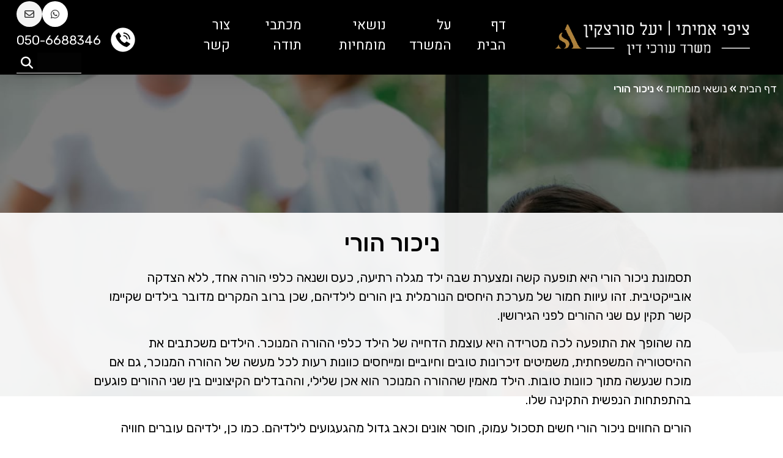

--- FILE ---
content_type: text/html; charset=UTF-8
request_url: https://amitay-law.co.il/%D7%A0%D7%99%D7%9B%D7%95%D7%A8-%D7%94%D7%95%D7%A8%D7%99/
body_size: 26094
content:
<!doctype html>
<html dir="rtl" lang="he-IL">
<head>
	<meta charset="UTF-8">
  	<link rel="icon" href="https://amitay-law.co.il/wp-content/uploads/2023/06/LOGO-MOBILE-2.png" type="image/x-icon" />  
	<meta name="viewport" content="width=device-width, initial-scale=1">
	<link rel="profile" href="https://gmpg.org/xfn/11">
	<meta name='robots' content='index, follow, max-image-preview:large, max-snippet:-1, max-video-preview:-1' />

	<!-- This site is optimized with the Yoast SEO plugin v24.9 - https://yoast.com/wordpress/plugins/seo/ -->
	<title>ניכור הורי - ציפי אמיתי משרד עורכי דין</title>
	<link rel="canonical" href="https://amitay-law.co.il/ניכור-הורי/" />
	<meta property="og:locale" content="he_IL" />
	<meta property="og:type" content="article" />
	<meta property="og:title" content="ניכור הורי - ציפי אמיתי משרד עורכי דין" />
	<meta property="og:description" content="תסמונת ניכור הורי היא תופעה קשה ומצערת שבה ילד מגלה רתיעה, כעס ושנאה כלפי הורה אחד, ללא הצדקה אובייקטיבית. זהו עיוות חמור של מערכת היחסים הנורמלית בין הורים לילדיהם, שכן ברוב המקרים מדובר בילדים שקיימו קשר תקין עם שני ההורים לפני הגירושין. מה שהופך את התופעה לכה מטרידה היא עוצמת הדחייה של הילד כלפי ההורה [&hellip;]" />
	<meta property="og:url" content="https://amitay-law.co.il/ניכור-הורי/" />
	<meta property="og:site_name" content="ציפי אמיתי משרד עורכי דין" />
	<meta property="article:published_time" content="2024-05-15T09:39:11+00:00" />
	<meta property="article:modified_time" content="2024-09-10T10:18:22+00:00" />
	<meta property="og:image" content="http://amitay-law.co.il/wp-content/uploads/2024/06/348477.jpg" />
	<meta property="og:image:width" content="1500" />
	<meta property="og:image:height" content="1001" />
	<meta property="og:image:type" content="image/jpeg" />
	<meta name="author" content="alexp" />
	<meta name="twitter:card" content="summary_large_image" />
	<meta name="twitter:label1" content="נכתב על יד" />
	<meta name="twitter:data1" content="alexp" />
	<meta name="twitter:label2" content="זמן קריאה מוערך" />
	<meta name="twitter:data2" content="2 דקות" />
	<script type="application/ld+json" class="yoast-schema-graph">{"@context":"https://schema.org","@graph":[{"@type":"WebPage","@id":"https://amitay-law.co.il/%d7%a0%d7%99%d7%9b%d7%95%d7%a8-%d7%94%d7%95%d7%a8%d7%99/","url":"https://amitay-law.co.il/%d7%a0%d7%99%d7%9b%d7%95%d7%a8-%d7%94%d7%95%d7%a8%d7%99/","name":"ניכור הורי - ציפי אמיתי משרד עורכי דין","isPartOf":{"@id":"https://amitay-law.co.il/#website"},"primaryImageOfPage":{"@id":"https://amitay-law.co.il/%d7%a0%d7%99%d7%9b%d7%95%d7%a8-%d7%94%d7%95%d7%a8%d7%99/#primaryimage"},"image":{"@id":"https://amitay-law.co.il/%d7%a0%d7%99%d7%9b%d7%95%d7%a8-%d7%94%d7%95%d7%a8%d7%99/#primaryimage"},"thumbnailUrl":"https://amitay-law.co.il/wp-content/uploads/2024/06/348477.jpg","datePublished":"2024-05-15T09:39:11+00:00","dateModified":"2024-09-10T10:18:22+00:00","author":{"@id":"https://amitay-law.co.il/#/schema/person/5352741f2bf8e09d0c737b93cf01f571"},"breadcrumb":{"@id":"https://amitay-law.co.il/%d7%a0%d7%99%d7%9b%d7%95%d7%a8-%d7%94%d7%95%d7%a8%d7%99/#breadcrumb"},"inLanguage":"he-IL","potentialAction":[{"@type":"ReadAction","target":["https://amitay-law.co.il/%d7%a0%d7%99%d7%9b%d7%95%d7%a8-%d7%94%d7%95%d7%a8%d7%99/"]}]},{"@type":"ImageObject","inLanguage":"he-IL","@id":"https://amitay-law.co.il/%d7%a0%d7%99%d7%9b%d7%95%d7%a8-%d7%94%d7%95%d7%a8%d7%99/#primaryimage","url":"https://amitay-law.co.il/wp-content/uploads/2024/06/348477.jpg","contentUrl":"https://amitay-law.co.il/wp-content/uploads/2024/06/348477.jpg","width":1500,"height":1001,"caption":"עורך דין משפחה בירושלים"},{"@type":"BreadcrumbList","@id":"https://amitay-law.co.il/%d7%a0%d7%99%d7%9b%d7%95%d7%a8-%d7%94%d7%95%d7%a8%d7%99/#breadcrumb","itemListElement":[{"@type":"ListItem","position":1,"name":"דף הבית","item":"https://amitay-law.co.il/"},{"@type":"ListItem","position":2,"name":"נושאי מומחיות","item":"https://amitay-law.co.il/%d7%a0%d7%95%d7%a9%d7%90%d7%99-%d7%9e%d7%95%d7%9e%d7%97%d7%99%d7%95%d7%aa/"},{"@type":"ListItem","position":3,"name":"ניכור הורי"}]},{"@type":"WebSite","@id":"https://amitay-law.co.il/#website","url":"https://amitay-law.co.il/","name":"ציפי אמיתי משרד עורכי דין","description":"","potentialAction":[{"@type":"SearchAction","target":{"@type":"EntryPoint","urlTemplate":"https://amitay-law.co.il/?s={search_term_string}"},"query-input":{"@type":"PropertyValueSpecification","valueRequired":true,"valueName":"search_term_string"}}],"inLanguage":"he-IL"},{"@type":"Person","@id":"https://amitay-law.co.il/#/schema/person/5352741f2bf8e09d0c737b93cf01f571","name":"alexp"}]}</script>
	<!-- / Yoast SEO plugin. -->


<style id='wp-img-auto-sizes-contain-inline-css'>
img:is([sizes=auto i],[sizes^="auto," i]){contain-intrinsic-size:3000px 1500px}
/*# sourceURL=wp-img-auto-sizes-contain-inline-css */
</style>
<link rel='stylesheet' id='wp-block-library-rtl-css' href='https://amitay-law.co.il/wp-includes/css/dist/block-library/style-rtl.min.css?ver=6.9' media='all' />
<style id='global-styles-inline-css'>
:root{--wp--preset--aspect-ratio--square: 1;--wp--preset--aspect-ratio--4-3: 4/3;--wp--preset--aspect-ratio--3-4: 3/4;--wp--preset--aspect-ratio--3-2: 3/2;--wp--preset--aspect-ratio--2-3: 2/3;--wp--preset--aspect-ratio--16-9: 16/9;--wp--preset--aspect-ratio--9-16: 9/16;--wp--preset--color--black: #000000;--wp--preset--color--cyan-bluish-gray: #abb8c3;--wp--preset--color--white: #ffffff;--wp--preset--color--pale-pink: #f78da7;--wp--preset--color--vivid-red: #cf2e2e;--wp--preset--color--luminous-vivid-orange: #ff6900;--wp--preset--color--luminous-vivid-amber: #fcb900;--wp--preset--color--light-green-cyan: #7bdcb5;--wp--preset--color--vivid-green-cyan: #00d084;--wp--preset--color--pale-cyan-blue: #8ed1fc;--wp--preset--color--vivid-cyan-blue: #0693e3;--wp--preset--color--vivid-purple: #9b51e0;--wp--preset--gradient--vivid-cyan-blue-to-vivid-purple: linear-gradient(135deg,rgb(6,147,227) 0%,rgb(155,81,224) 100%);--wp--preset--gradient--light-green-cyan-to-vivid-green-cyan: linear-gradient(135deg,rgb(122,220,180) 0%,rgb(0,208,130) 100%);--wp--preset--gradient--luminous-vivid-amber-to-luminous-vivid-orange: linear-gradient(135deg,rgb(252,185,0) 0%,rgb(255,105,0) 100%);--wp--preset--gradient--luminous-vivid-orange-to-vivid-red: linear-gradient(135deg,rgb(255,105,0) 0%,rgb(207,46,46) 100%);--wp--preset--gradient--very-light-gray-to-cyan-bluish-gray: linear-gradient(135deg,rgb(238,238,238) 0%,rgb(169,184,195) 100%);--wp--preset--gradient--cool-to-warm-spectrum: linear-gradient(135deg,rgb(74,234,220) 0%,rgb(151,120,209) 20%,rgb(207,42,186) 40%,rgb(238,44,130) 60%,rgb(251,105,98) 80%,rgb(254,248,76) 100%);--wp--preset--gradient--blush-light-purple: linear-gradient(135deg,rgb(255,206,236) 0%,rgb(152,150,240) 100%);--wp--preset--gradient--blush-bordeaux: linear-gradient(135deg,rgb(254,205,165) 0%,rgb(254,45,45) 50%,rgb(107,0,62) 100%);--wp--preset--gradient--luminous-dusk: linear-gradient(135deg,rgb(255,203,112) 0%,rgb(199,81,192) 50%,rgb(65,88,208) 100%);--wp--preset--gradient--pale-ocean: linear-gradient(135deg,rgb(255,245,203) 0%,rgb(182,227,212) 50%,rgb(51,167,181) 100%);--wp--preset--gradient--electric-grass: linear-gradient(135deg,rgb(202,248,128) 0%,rgb(113,206,126) 100%);--wp--preset--gradient--midnight: linear-gradient(135deg,rgb(2,3,129) 0%,rgb(40,116,252) 100%);--wp--preset--font-size--small: 13px;--wp--preset--font-size--medium: 20px;--wp--preset--font-size--large: 36px;--wp--preset--font-size--x-large: 42px;--wp--preset--spacing--20: 0.44rem;--wp--preset--spacing--30: 0.67rem;--wp--preset--spacing--40: 1rem;--wp--preset--spacing--50: 1.5rem;--wp--preset--spacing--60: 2.25rem;--wp--preset--spacing--70: 3.38rem;--wp--preset--spacing--80: 5.06rem;--wp--preset--shadow--natural: 6px 6px 9px rgba(0, 0, 0, 0.2);--wp--preset--shadow--deep: 12px 12px 50px rgba(0, 0, 0, 0.4);--wp--preset--shadow--sharp: 6px 6px 0px rgba(0, 0, 0, 0.2);--wp--preset--shadow--outlined: 6px 6px 0px -3px rgb(255, 255, 255), 6px 6px rgb(0, 0, 0);--wp--preset--shadow--crisp: 6px 6px 0px rgb(0, 0, 0);}:where(.is-layout-flex){gap: 0.5em;}:where(.is-layout-grid){gap: 0.5em;}body .is-layout-flex{display: flex;}.is-layout-flex{flex-wrap: wrap;align-items: center;}.is-layout-flex > :is(*, div){margin: 0;}body .is-layout-grid{display: grid;}.is-layout-grid > :is(*, div){margin: 0;}:where(.wp-block-columns.is-layout-flex){gap: 2em;}:where(.wp-block-columns.is-layout-grid){gap: 2em;}:where(.wp-block-post-template.is-layout-flex){gap: 1.25em;}:where(.wp-block-post-template.is-layout-grid){gap: 1.25em;}.has-black-color{color: var(--wp--preset--color--black) !important;}.has-cyan-bluish-gray-color{color: var(--wp--preset--color--cyan-bluish-gray) !important;}.has-white-color{color: var(--wp--preset--color--white) !important;}.has-pale-pink-color{color: var(--wp--preset--color--pale-pink) !important;}.has-vivid-red-color{color: var(--wp--preset--color--vivid-red) !important;}.has-luminous-vivid-orange-color{color: var(--wp--preset--color--luminous-vivid-orange) !important;}.has-luminous-vivid-amber-color{color: var(--wp--preset--color--luminous-vivid-amber) !important;}.has-light-green-cyan-color{color: var(--wp--preset--color--light-green-cyan) !important;}.has-vivid-green-cyan-color{color: var(--wp--preset--color--vivid-green-cyan) !important;}.has-pale-cyan-blue-color{color: var(--wp--preset--color--pale-cyan-blue) !important;}.has-vivid-cyan-blue-color{color: var(--wp--preset--color--vivid-cyan-blue) !important;}.has-vivid-purple-color{color: var(--wp--preset--color--vivid-purple) !important;}.has-black-background-color{background-color: var(--wp--preset--color--black) !important;}.has-cyan-bluish-gray-background-color{background-color: var(--wp--preset--color--cyan-bluish-gray) !important;}.has-white-background-color{background-color: var(--wp--preset--color--white) !important;}.has-pale-pink-background-color{background-color: var(--wp--preset--color--pale-pink) !important;}.has-vivid-red-background-color{background-color: var(--wp--preset--color--vivid-red) !important;}.has-luminous-vivid-orange-background-color{background-color: var(--wp--preset--color--luminous-vivid-orange) !important;}.has-luminous-vivid-amber-background-color{background-color: var(--wp--preset--color--luminous-vivid-amber) !important;}.has-light-green-cyan-background-color{background-color: var(--wp--preset--color--light-green-cyan) !important;}.has-vivid-green-cyan-background-color{background-color: var(--wp--preset--color--vivid-green-cyan) !important;}.has-pale-cyan-blue-background-color{background-color: var(--wp--preset--color--pale-cyan-blue) !important;}.has-vivid-cyan-blue-background-color{background-color: var(--wp--preset--color--vivid-cyan-blue) !important;}.has-vivid-purple-background-color{background-color: var(--wp--preset--color--vivid-purple) !important;}.has-black-border-color{border-color: var(--wp--preset--color--black) !important;}.has-cyan-bluish-gray-border-color{border-color: var(--wp--preset--color--cyan-bluish-gray) !important;}.has-white-border-color{border-color: var(--wp--preset--color--white) !important;}.has-pale-pink-border-color{border-color: var(--wp--preset--color--pale-pink) !important;}.has-vivid-red-border-color{border-color: var(--wp--preset--color--vivid-red) !important;}.has-luminous-vivid-orange-border-color{border-color: var(--wp--preset--color--luminous-vivid-orange) !important;}.has-luminous-vivid-amber-border-color{border-color: var(--wp--preset--color--luminous-vivid-amber) !important;}.has-light-green-cyan-border-color{border-color: var(--wp--preset--color--light-green-cyan) !important;}.has-vivid-green-cyan-border-color{border-color: var(--wp--preset--color--vivid-green-cyan) !important;}.has-pale-cyan-blue-border-color{border-color: var(--wp--preset--color--pale-cyan-blue) !important;}.has-vivid-cyan-blue-border-color{border-color: var(--wp--preset--color--vivid-cyan-blue) !important;}.has-vivid-purple-border-color{border-color: var(--wp--preset--color--vivid-purple) !important;}.has-vivid-cyan-blue-to-vivid-purple-gradient-background{background: var(--wp--preset--gradient--vivid-cyan-blue-to-vivid-purple) !important;}.has-light-green-cyan-to-vivid-green-cyan-gradient-background{background: var(--wp--preset--gradient--light-green-cyan-to-vivid-green-cyan) !important;}.has-luminous-vivid-amber-to-luminous-vivid-orange-gradient-background{background: var(--wp--preset--gradient--luminous-vivid-amber-to-luminous-vivid-orange) !important;}.has-luminous-vivid-orange-to-vivid-red-gradient-background{background: var(--wp--preset--gradient--luminous-vivid-orange-to-vivid-red) !important;}.has-very-light-gray-to-cyan-bluish-gray-gradient-background{background: var(--wp--preset--gradient--very-light-gray-to-cyan-bluish-gray) !important;}.has-cool-to-warm-spectrum-gradient-background{background: var(--wp--preset--gradient--cool-to-warm-spectrum) !important;}.has-blush-light-purple-gradient-background{background: var(--wp--preset--gradient--blush-light-purple) !important;}.has-blush-bordeaux-gradient-background{background: var(--wp--preset--gradient--blush-bordeaux) !important;}.has-luminous-dusk-gradient-background{background: var(--wp--preset--gradient--luminous-dusk) !important;}.has-pale-ocean-gradient-background{background: var(--wp--preset--gradient--pale-ocean) !important;}.has-electric-grass-gradient-background{background: var(--wp--preset--gradient--electric-grass) !important;}.has-midnight-gradient-background{background: var(--wp--preset--gradient--midnight) !important;}.has-small-font-size{font-size: var(--wp--preset--font-size--small) !important;}.has-medium-font-size{font-size: var(--wp--preset--font-size--medium) !important;}.has-large-font-size{font-size: var(--wp--preset--font-size--large) !important;}.has-x-large-font-size{font-size: var(--wp--preset--font-size--x-large) !important;}
/*# sourceURL=global-styles-inline-css */
</style>

<style id='classic-theme-styles-inline-css'>
/*! This file is auto-generated */
.wp-block-button__link{color:#fff;background-color:#32373c;border-radius:9999px;box-shadow:none;text-decoration:none;padding:calc(.667em + 2px) calc(1.333em + 2px);font-size:1.125em}.wp-block-file__button{background:#32373c;color:#fff;text-decoration:none}
/*# sourceURL=/wp-includes/css/classic-themes.min.css */
</style>
<link rel='stylesheet' id='leos_seo-frontend-css' href='https://amitay-law.co.il/wp-content/plugins/leos-seo/assets/css/frontend.css?ver=3.0.0' media='all' />
<link rel='stylesheet' id='hello-elementor-css' href='https://amitay-law.co.il/wp-content/themes/hello-elementor/style.min.css?ver=2.7.1' media='all' />
<link rel='stylesheet' id='hello-elementor-theme-style-css' href='https://amitay-law.co.il/wp-content/themes/hello-elementor/theme.min.css?ver=2.7.1' media='all' />
<link rel='stylesheet' id='elementor-frontend-css' href='https://amitay-law.co.il/wp-content/plugins/elementor/assets/css/frontend-lite-rtl.min.css?ver=3.22.1' media='all' />
<style id='elementor-frontend-inline-css'>
.elementor-1197 .elementor-element.elementor-element-7a60210:not(.elementor-motion-effects-element-type-background), .elementor-1197 .elementor-element.elementor-element-7a60210 > .elementor-motion-effects-container > .elementor-motion-effects-layer{background-image:url("https://amitay-law.co.il/wp-content/uploads/2024/06/348477.jpg");}
/*# sourceURL=elementor-frontend-inline-css */
</style>
<link rel='stylesheet' id='elementor-post-4-css' href='https://amitay-law.co.il/wp-content/uploads/elementor/css/post-4.css?ver=1719142108' media='all' />
<link rel='stylesheet' id='jet-elements-css' href='https://amitay-law.co.il/wp-content/plugins/jet-elements/assets/css/jet-elements-rtl.css?ver=2.6.11' media='all' />
<link rel='stylesheet' id='jet-elements-skin-css' href='https://amitay-law.co.il/wp-content/plugins/jet-elements/assets/css/jet-elements-skin-rtl.css?ver=2.6.11' media='all' />
<link rel='stylesheet' id='elementor-icons-css' href='https://amitay-law.co.il/wp-content/plugins/elementor/assets/lib/eicons/css/elementor-icons.min.css?ver=5.30.0' media='all' />
<link rel='stylesheet' id='swiper-css' href='https://amitay-law.co.il/wp-content/plugins/elementor/assets/lib/swiper/v8/css/swiper.min.css?ver=8.4.5' media='all' />
<link rel='stylesheet' id='elementor-pro-css' href='https://amitay-law.co.il/wp-content/plugins/elementor-pro/assets/css/frontend-lite-rtl.min.css?ver=3.13.2' media='all' />
<link rel='stylesheet' id='elementor-global-css' href='https://amitay-law.co.il/wp-content/uploads/elementor/css/global.css?ver=1719142109' media='all' />
<link rel='stylesheet' id='elementor-post-13-css' href='https://amitay-law.co.il/wp-content/uploads/elementor/css/post-13.css?ver=1727256457' media='all' />
<link rel='stylesheet' id='elementor-post-299-css' href='https://amitay-law.co.il/wp-content/uploads/elementor/css/post-299.css?ver=1735131629' media='all' />
<link rel='stylesheet' id='elementor-post-1197-css' href='https://amitay-law.co.il/wp-content/uploads/elementor/css/post-1197.css?ver=1719916677' media='all' />
<link rel='stylesheet' id='google-fonts-1-css' href='https://fonts.googleapis.com/css?family=Roboto+Slab%3A100%2C100italic%2C200%2C200italic%2C300%2C300italic%2C400%2C400italic%2C500%2C500italic%2C600%2C600italic%2C700%2C700italic%2C800%2C800italic%2C900%2C900italic%7CRoboto%3A100%2C100italic%2C200%2C200italic%2C300%2C300italic%2C400%2C400italic%2C500%2C500italic%2C600%2C600italic%2C700%2C700italic%2C800%2C800italic%2C900%2C900italic%7CHeebo%3A100%2C100italic%2C200%2C200italic%2C300%2C300italic%2C400%2C400italic%2C500%2C500italic%2C600%2C600italic%2C700%2C700italic%2C800%2C800italic%2C900%2C900italic%7CRubik%3A100%2C100italic%2C200%2C200italic%2C300%2C300italic%2C400%2C400italic%2C500%2C500italic%2C600%2C600italic%2C700%2C700italic%2C800%2C800italic%2C900%2C900italic%7CAssistant%3A100%2C100italic%2C200%2C200italic%2C300%2C300italic%2C400%2C400italic%2C500%2C500italic%2C600%2C600italic%2C700%2C700italic%2C800%2C800italic%2C900%2C900italic&#038;display=swap&#038;subset=hebrew&#038;ver=6.9' media='all' />
<link rel='stylesheet' id='google-earlyaccess-2-css' href='https://fonts.googleapis.com/earlyaccess/opensanshebrew.css?ver=6.9' media='all' />
<link rel='stylesheet' id='elementor-icons-shared-0-css' href='https://amitay-law.co.il/wp-content/plugins/elementor/assets/lib/font-awesome/css/fontawesome.min.css?ver=5.15.3' media='all' />
<link rel='stylesheet' id='elementor-icons-fa-brands-css' href='https://amitay-law.co.il/wp-content/plugins/elementor/assets/lib/font-awesome/css/brands.min.css?ver=5.15.3' media='all' />
<link rel='stylesheet' id='elementor-icons-fa-regular-css' href='https://amitay-law.co.il/wp-content/plugins/elementor/assets/lib/font-awesome/css/regular.min.css?ver=5.15.3' media='all' />
<link rel='stylesheet' id='elementor-icons-fa-solid-css' href='https://amitay-law.co.il/wp-content/plugins/elementor/assets/lib/font-awesome/css/solid.min.css?ver=5.15.3' media='all' />
<link rel="preconnect" href="https://fonts.gstatic.com/" crossorigin><script src="https://amitay-law.co.il/wp-includes/js/jquery/jquery.min.js?ver=3.7.1" id="jquery-core-js"></script>
<script src="https://amitay-law.co.il/wp-includes/js/jquery/jquery-migrate.min.js?ver=3.4.1" id="jquery-migrate-js"></script>
<script src="https://amitay-law.co.il/wp-content/plugins/elementor-pro/assets/js/page-transitions.min.js?ver=3.13.2" id="page-transitions-js"></script>
<!-- HFCM by 99 Robots - Snippet # 2: Analytics -->
<!-- Google tag (gtag.js) -->
<script async src="https://www.googletagmanager.com/gtag/js?id=G-HNFFQ2E1F6"></script>
<script>
  window.dataLayer = window.dataLayer || [];
  function gtag(){dataLayer.push(arguments);}
  gtag('js', new Date());

  gtag('config', 'G-HNFFQ2E1F6');
</script>
<!-- /end HFCM by 99 Robots -->
<!-- HFCM by 99 Robots - Snippet # 3: search console -->
<meta name="google-site-verification" content="eGQC8R7GtOVYQd6t09P5vtJbFs6uhrtZzxMj4FxISMs" />
<!-- /end HFCM by 99 Robots -->
<meta name="generator" content="Elementor 3.22.1; features: e_optimized_assets_loading, e_optimized_css_loading, additional_custom_breakpoints; settings: css_print_method-external, google_font-enabled, font_display-swap">
<link rel="icon" href="https://amitay-law.co.il/wp-content/uploads/2023/06/LOGO-MOBILE-2-150x150.png" sizes="32x32" />
<link rel="icon" href="https://amitay-law.co.il/wp-content/uploads/2023/06/LOGO-MOBILE-2.png" sizes="192x192" />
<link rel="apple-touch-icon" href="https://amitay-law.co.il/wp-content/uploads/2023/06/LOGO-MOBILE-2.png" />
<meta name="msapplication-TileImage" content="https://amitay-law.co.il/wp-content/uploads/2023/06/LOGO-MOBILE-2.png" />
  <link rel='stylesheet' id='elementor-post-443-css' href='https://amitay-law.co.il/wp-content/uploads/elementor/css/post-443.css?ver=1719142110' media='all' />
<link rel='stylesheet' id='e-animations-css' href='https://amitay-law.co.il/wp-content/plugins/elementor/assets/lib/animations/animations.min.css?ver=3.22.1' media='all' />
<link rel='stylesheet' id='google-fonts-3-css' href='https://fonts.googleapis.com/css?family=Montserrat%3A100%2C100italic%2C200%2C200italic%2C300%2C300italic%2C400%2C400italic%2C500%2C500italic%2C600%2C600italic%2C700%2C700italic%2C800%2C800italic%2C900%2C900italic&#038;display=swap&#038;subset=hebrew&#038;ver=6.9' media='all' />
</head>
<body class="rtl wp-singular post-template-default single single-post postid-2566 single-format-standard wp-theme-hello-elementor elementor-default elementor-template-full-width elementor-kit-4 elementor-page-1197">

		<e-page-transition preloader-type="animation" preloader-animation-type="spinners" class="e-page-transition--entering" exclude="^https\:\/\/amitay\-law\.co\.il\/wp\-admin\/">
					</e-page-transition>
		
<a class="skip-link screen-reader-text" href="#content">דלג לתוכן</a>

		<div data-elementor-type="header" data-elementor-id="13" class="elementor elementor-13 elementor-location-header">
					<div class="elementor-section-wrap">
								<section class="elementor-section elementor-top-section elementor-element elementor-element-cdf082b elementor-hidden-desktop elementor-section-boxed elementor-section-height-default elementor-section-height-default" data-id="cdf082b" data-element_type="section" id="header_pop" data-settings="{&quot;jet_parallax_layout_list&quot;:[],&quot;background_background&quot;:&quot;classic&quot;,&quot;sticky&quot;:&quot;top&quot;,&quot;sticky_on&quot;:[&quot;desktop&quot;,&quot;tablet&quot;,&quot;mobile&quot;],&quot;sticky_offset&quot;:0,&quot;sticky_effects_offset&quot;:0}">
						<div class="elementor-container elementor-column-gap-default">
					<div class="elementor-column elementor-col-25 elementor-top-column elementor-element elementor-element-c098e00" data-id="c098e00" data-element_type="column">
			<div class="elementor-widget-wrap elementor-element-populated">
						<div class="elementor-element elementor-element-8ccb070 elementor-widget__width-inherit elementor-widget-mobile__width-auto elementor-fixed elementor-widget elementor-widget-ucaddon_nav_menu" data-id="8ccb070" data-element_type="widget" id="main_menu" data-settings="{&quot;_position&quot;:&quot;fixed&quot;}" data-widget_type="ucaddon_nav_menu.default">
				<div class="elementor-widget-container">
			
<!-- start WordPress Menu -->
		<link id='font-awesome-css' href='https://amitay-law.co.il/wp-content/plugins/unlimited-elements-for-elementor-premium/assets_libraries/font-awesome6/fontawesome-all.min.css' type='text/css' rel='stylesheet' >
		<link id='font-awesome-4-shim-css' href='https://amitay-law.co.il/wp-content/plugins/unlimited-elements-for-elementor-premium/assets_libraries/font-awesome6/fontawesome-v4-shims.min.css' type='text/css' rel='stylesheet' >

<style>/* widget: WordPress Menu */

#uc_nav_menu_elementor_8ccb070{
	position: relative;
}

#uc_nav_menu_elementor_8ccb070 .ue-nav-menu-mobile-wrapper{
 	display: flex;
}

#uc_nav_menu_elementor_8ccb070 .ue-menu{
    display:flex;
    list-style:none;
    margin:0;
    padding:0;
    position:relative;
  	justify-content:inherit;
}

#uc_nav_menu_elementor_8ccb070 a{
  	position: relative;
	text-decoration: none;
 	display: flex;
  	align-items: center;  
}

#uc_nav_menu_elementor_8ccb070 a:after,
#uc_nav_menu_elementor_8ccb070 a:before{
    content: "";
    z-index: 2;
    position:absolute;
}

	








#uc_nav_menu_elementor_8ccb070 .sub-menu a{
	justify-content: space-between;
}

#uc_nav_menu_elementor_8ccb070 .ue-menu > li {
	display: block;
  	}

/* Simple multilevel dropdown */
#uc_nav_menu_elementor_8ccb070 .ue-menu > li > .sub-menu {
	opacity: 0;
	visibility: hidden;
	position: absolute;
	list-style: none;
	text-align: inherit;
	padding: 0px;
    display:block;
	z-index: 99;
}

/* First level appear */
#uc_nav_menu_elementor_8ccb070 .ue-menu > li:hover > .sub-menu {
	opacity: 1;
	visibility: visible;
}

#uc_nav_menu_elementor_8ccb070 .ue-menu > li.uc-active > .sub-menu {
	opacity: 1;
	visibility: visible;
}

/* Style for dropdown links */
#uc_nav_menu_elementor_8ccb070 .ue-menu li > .sub-menu li {
	position: relative;
	display: block;
}

/* Second and third dropdown level */
#uc_nav_menu_elementor_8ccb070 .ue-menu > li > .sub-menu li{
  display: block;
}

#uc_nav_menu_elementor_8ccb070 .ue-menu > li > .sub-menu > li .sub-menu {
	opacity: 0;
	visibility: hidden;
	position: absolute;
	list-style: none;
	top:0px;
	padding: 0px;
  	z-index: 100;
}

/* Second and third level appears */
#uc_nav_menu_elementor_8ccb070 .ue-menu > li .sub-menu li:hover > .sub-menu {
	opacity: 1;
	visibility: visible;
}

#uc_nav_menu_elementor_8ccb070 .ue-menu > li .sub-menu li.uc-active > .sub-menu {
	opacity: 1;
	visibility: visible;
}

#uc_nav_menu_elementor_8ccb070 li,
#uc_nav_menu_elementor_8ccb070 a{
	transition: all 0.3s ease-in-out;
}

#uc_nav_menu_elementor_8ccb070 ul{
	transition: opacity 0.3s ease-in-out;
}

#uc_nav_menu_elementor_8ccb070 .ue-nav-menu-checkbox{ 
  	display: none; 
}

#uc_nav_menu_elementor_8ccb070 .ue-nav-menu-mobile{
  	display: none;
	transition: all .3s;
}

#uc_nav_menu_elementor_8ccb070 .ue-nav-menu-icon{
	display: flex;
}

#uc_nav_menu_elementor_8ccb070 .ue-nav-menu-mobile > *{
	display: none;
  	justify-content: center;
  	align-items: center;
}
#uc_nav_menu_elementor_8ccb070 .ue-nav-menu-mobile > .uc-active{
	display: flex;
}

@media only screen and (max-width: 1024px) {
    
      #uc_nav_menu_elementor_8ccb070 .ue-menu{
          justify-content:;
      }
      }

@media only screen and (max-width: 767px) {
    
  	 #uc_nav_menu_elementor_8ccb070 .ue-menu{
          justify-content:stretch;
     }
            #uc_nav_menu_elementor_8ccb070 .ue-menu > li {  	
            flex-grow: 1;  	
       }
     }


@media only screen and (max-width: 700px) {
  
	#uc_nav_menu_elementor_8ccb070 .ue-menu {
     	opacity: 0;
      	transform: translate(0, -20px);
      	pointer-events: none;
      	transition: all .3s;
      	flex-direction: column;
      	position: absolute;
      	width: 100%;
      	top: 100%;
      	left: 0;
      	z-index: 1000;
    }
  
    #uc_nav_menu_elementor_8ccb070 .sub-menu{
      	visibility: visible !important;
      	opacity: 1 !important;
      	inset-inline-start: unset !important;
        transition-timing-function: ease;
    } 	

	#uc_nav_menu_elementor_8ccb070 .ue-nav-menu-mobile {
        position: relative;
        display: flex;
        align-items:center;
        justify-content:center;      
	}

	#uc_nav_menu_elementor_8ccb070 .ue-nav-menu-checkbox:checked + .ue-menu {
		opacity: 1;
      	transform: translate(0, 5px);
      	pointer-events: all;
	}

	#uc_nav_menu_elementor_8ccb070 .ue-menu > li > .sub-menu {
		width: 100%;
        position:relative;
        top:auto;
	}

	#uc_nav_menu_elementor_8ccb070 .ue-menu > li > .sub-menu > li .sub-menu {
		width: 100%;
		left: 0;
		z-index: 2;
        position:relative;
        top:auto;
	}

	#uc_nav_menu_elementor_8ccb070 .ue-menu > li > ul li ul li ul {
		width: 100%;
      	position:relative;
	}
  
}

</style>

<div id="uc_nav_menu_elementor_8ccb070" class="ue-nav-menu" data-show-icons="true" data-breakpoint="700" data-full-width="true">
  
  <div class="ue-nav-menu-mobile-wrapper">
    <label class="ue-nav-menu-mobile" for="mobile_menuuc_nav_menu_elementor_8ccb070">
      <span class="ue-nav-menu-mobile-icon-open"><i class='fas fa-bars'></i></span>
      <span class="ue-nav-menu-mobile-icon-close"><i class='fas fa-times'></i></span>
    </label>
  </div>  
  
  <input id="mobile_menuuc_nav_menu_elementor_8ccb070" class="ue-nav-menu-checkbox" type="checkbox">
  
  <ul id="menu-header-menu" class="ue-menu"><li id="menu-item-62" class="menu-item menu-item-type-post_type menu-item-object-page menu-item-home menu-item-62"><a href="https://amitay-law.co.il/">דף הבית</a></li>
<li id="menu-item-60" class="menu-item menu-item-type-post_type menu-item-object-page menu-item-60"><a href="https://amitay-law.co.il/%d7%90%d7%95%d7%93%d7%95%d7%aa/">על המשרד</a></li>
<li id="menu-item-2598" class="menu-item menu-item-type-taxonomy menu-item-object-category current-post-ancestor current-menu-parent current-post-parent menu-item-2598"><a href="https://amitay-law.co.il/%d7%a0%d7%95%d7%a9%d7%90%d7%99-%d7%9e%d7%95%d7%9e%d7%97%d7%99%d7%95%d7%aa/">נושאי מומחיות</a></li>
<li id="menu-item-2993" class="menu-item menu-item-type-post_type menu-item-object-page menu-item-2993"><a href="https://amitay-law.co.il/%d7%9e%d7%9b%d7%aa%d7%91%d7%99-%d7%aa%d7%95%d7%93%d7%94/">מכתבי תודה</a></li>
<li id="menu-item-923" class="menu-item menu-item-type-post_type menu-item-object-page menu-item-923"><a href="https://amitay-law.co.il/%d7%a6%d7%95%d7%a8-%d7%a7%d7%a9%d7%a8/">צור קשר</a></li>
</ul>
  
  <div class="ue-nav-menu-icons-holder" style="display: none;">
    <span class="ue-nav-menu-icon-expand"><i class='fas fa-plus'></i></span>
    <span class="ue-nav-menu-icon-collapse"><i class='fas fa-minus'></i></span>
    <span class="ue-nav-menu-icon-first-level-expand"><i class='fas fa-chevron-down'></i></span>
  </div>
  
</div>
<!-- end WordPress Menu -->		</div>
				</div>
					</div>
		</div>
				<div class="elementor-column elementor-col-50 elementor-top-column elementor-element elementor-element-170069e" data-id="170069e" data-element_type="column">
			<div class="elementor-widget-wrap elementor-element-populated">
						<div class="elementor-element elementor-element-a5ac97f elementor-widget__width-initial elementor-widget-mobile__width-auto elementor-widget elementor-widget-ucaddon_social_icons_with_circle_fill_effect" data-id="a5ac97f" data-element_type="widget" data-widget_type="ucaddon_social_icons_with_circle_fill_effect.default">
				<div class="elementor-widget-container">
			
<!-- start Social Icons With Circle Fill Effect -->
		<link id='uc_ac_assets_file_uc_sexy_social_buttons_css_0-css' href='https://amitay-law.co.il/wp-content/uploads/ac_assets/uc_sexy_social_buttons/uc_sexy_social_buttons.css' type='text/css' rel='stylesheet' >

<style>/* widget: Social Icons With Circle Fill Effect */

#uc_social_icons_with_circle_fill_effect_elementor_a5ac97f {
	position:relative;
	width:100%;
    display:flex;
	
}



#uc_social_icons_with_circle_fill_effect_elementor_a5ac97f .uc_icon-button {

	border-radius: 200px;
	cursor: pointer;
	display: flex;
	align-items:center;
    justify-content:center;
	position: relative;
	-webkit-user-select: none;
	   -moz-user-select: none;
	    -ms-user-select: none;
	        user-select: none;
}

#uc_social_icons_with_circle_fill_effect_elementor_a5ac97f .uc_icon-button .ue-effect {
	border-radius: 0;
	display: block;
	transform:scale(0,0);
	position: absolute;
	-webkit-transition: all 0.3s;
	   -moz-transition: all 0.3s;
	     -o-transition: all 0.3s;
	        transition: all 0.3s;
	
}
#uc_social_icons_with_circle_fill_effect_elementor_a5ac97f .uc_icon-button:hover .ue-effect {
	width: inherit;
	height: inherit;
	border-radius: inherit;
  transform:scale(1,1);
}



#uc_social_icons_with_circle_fill_effect_elementor_a5ac97f .ue-icon {
	background: none;
	left: 0;
	position: absolute;
	top: 0;
	-webkit-transition: all 0.3s;
	   -moz-transition: all 0.3s;
	     -o-transition: all 0.3s;
	        transition: all 0.3s;
	width: inherit;
	height: inherit;
	z-index: 10;
    line-height:1em;
    display:flex;
    align-items:center;
    justify-content:center;
}

#uc_social_icons_with_circle_fill_effect_elementor_a5ac97f .ue-icon svg
{
  height:1em;
  width:1em;
}

</style>

<div class="ue-social-icons" id="uc_social_icons_with_circle_fill_effect_elementor_a5ac97f" > 
        <a href="https://api.whatsapp.com/send?phone=972506688346" class="uc_icon-button elementor-repeater-item-4915789"  >
  <span class="ue-icon"><i class='fab fa-whatsapp'></i></span>
  <span class="ue-effect"></span>
</a>
<a href="/cdn-cgi/l/email-protection#37120507434d565a5e43564e195b564077505a565e5b1954585a" class="uc_icon-button elementor-repeater-item-bc4bcd7">
  <span class="ue-icon"><i class='far fa-envelope'></i></span>
  <span class="ue-effect"></span>
</a>

</div>
<!-- end Social Icons With Circle Fill Effect -->		</div>
				</div>
					</div>
		</div>
				<div class="elementor-column elementor-col-25 elementor-top-column elementor-element elementor-element-a96bcd9" data-id="a96bcd9" data-element_type="column">
			<div class="elementor-widget-wrap elementor-element-populated">
						<div class="elementor-element elementor-element-22a68cb elementor-widget__width-initial elementor-widget elementor-widget-image" data-id="22a68cb" data-element_type="widget" data-widget_type="image.default">
				<div class="elementor-widget-container">
			<style>/*! elementor - v3.22.0 - 17-06-2024 */
.elementor-widget-image{text-align:center}.elementor-widget-image a{display:inline-block}.elementor-widget-image a img[src$=".svg"]{width:48px}.elementor-widget-image img{vertical-align:middle;display:inline-block}</style>											<a href="/">
							<img width="804" height="909" src="https://amitay-law.co.il/wp-content/uploads/2023/06/LOGO-MOBILE-1.png" class="attachment-full size-full wp-image-2741" alt="" srcset="https://amitay-law.co.il/wp-content/uploads/2023/06/LOGO-MOBILE-1.png 804w, https://amitay-law.co.il/wp-content/uploads/2023/06/LOGO-MOBILE-1-265x300.png 265w, https://amitay-law.co.il/wp-content/uploads/2023/06/LOGO-MOBILE-1-768x868.png 768w" sizes="(max-width: 804px) 100vw, 804px" />								</a>
													</div>
				</div>
					</div>
		</div>
					</div>
		</section>
				<section class="elementor-section elementor-top-section elementor-element elementor-element-3ab2a599 elementor-section-full_width elementor-hidden-tablet elementor-hidden-mobile elementor-section-height-default elementor-section-height-default" data-id="3ab2a599" data-element_type="section" id="header_pop" data-settings="{&quot;sticky&quot;:&quot;top&quot;,&quot;background_background&quot;:&quot;classic&quot;,&quot;jet_parallax_layout_list&quot;:[],&quot;sticky_on&quot;:[&quot;desktop&quot;,&quot;tablet&quot;,&quot;mobile&quot;],&quot;sticky_offset&quot;:0,&quot;sticky_effects_offset&quot;:0}">
						<div class="elementor-container elementor-column-gap-default">
					<div class="elementor-column elementor-col-100 elementor-top-column elementor-element elementor-element-4d6e332e" data-id="4d6e332e" data-element_type="column">
			<div class="elementor-widget-wrap elementor-element-populated">
						<section class="elementor-section elementor-inner-section elementor-element elementor-element-7bb5f48d elementor-reverse-mobile elementor-section-full_width elementor-section-height-default elementor-section-height-default" data-id="7bb5f48d" data-element_type="section" data-settings="{&quot;background_background&quot;:&quot;classic&quot;,&quot;jet_parallax_layout_list&quot;:[]}">
						<div class="elementor-container elementor-column-gap-default">
					<div class="elementor-column elementor-col-33 elementor-inner-column elementor-element elementor-element-77b0008e" data-id="77b0008e" data-element_type="column" data-settings="{&quot;background_background&quot;:&quot;classic&quot;}">
			<div class="elementor-widget-wrap elementor-element-populated">
						<div class="elementor-element elementor-element-8adb44b elementor-widget__width-initial elementor-hidden-tablet elementor-hidden-mobile elementor-widget elementor-widget-image" data-id="8adb44b" data-element_type="widget" data-widget_type="image.default">
				<div class="elementor-widget-container">
														<a href="/">
							<img width="919" height="161" src="https://amitay-law.co.il/wp-content/uploads/2023/06/LOGO-1.png" class="attachment-full size-full wp-image-2738" alt="" srcset="https://amitay-law.co.il/wp-content/uploads/2023/06/LOGO-1.png 919w, https://amitay-law.co.il/wp-content/uploads/2023/06/LOGO-1-300x53.png 300w, https://amitay-law.co.il/wp-content/uploads/2023/06/LOGO-1-768x135.png 768w" sizes="(max-width: 919px) 100vw, 919px" />								</a>
													</div>
				</div>
					</div>
		</div>
				<div class="elementor-column elementor-col-33 elementor-inner-column elementor-element elementor-element-df833fa elementor-hidden-mobile" data-id="df833fa" data-element_type="column">
			<div class="elementor-widget-wrap elementor-element-populated">
						<div class="elementor-element elementor-element-416ffc6 elementor-widget__width-inherit elementor-widget-mobile__width-initial elementor-widget elementor-widget-ucaddon_nav_menu" data-id="416ffc6" data-element_type="widget" data-widget_type="ucaddon_nav_menu.default">
				<div class="elementor-widget-container">
			
<!-- start WordPress Menu -->

<style>/* widget: WordPress Menu */

#uc_nav_menu_elementor_416ffc6{
	position: relative;
}

#uc_nav_menu_elementor_416ffc6 .ue-nav-menu-mobile-wrapper{
 	display: flex;
}

#uc_nav_menu_elementor_416ffc6 .ue-menu{
    display:flex;
    list-style:none;
    margin:0;
    padding:0;
    position:relative;
  	justify-content:inherit;
}

#uc_nav_menu_elementor_416ffc6 a{
  	position: relative;
	text-decoration: none;
 	display: flex;
  	align-items: center;  
}

#uc_nav_menu_elementor_416ffc6 a:after,
#uc_nav_menu_elementor_416ffc6 a:before{
    content: "";
    z-index: 2;
    position:absolute;
}

	








#uc_nav_menu_elementor_416ffc6 .sub-menu a{
	justify-content: space-between;
}

#uc_nav_menu_elementor_416ffc6 .ue-menu > li {
	display: block;
  	}

/* Simple multilevel dropdown */
#uc_nav_menu_elementor_416ffc6 .ue-menu > li > .sub-menu {
	opacity: 0;
	visibility: hidden;
	position: absolute;
	list-style: none;
	text-align: inherit;
	padding: 0px;
    display:block;
	z-index: 99;
}

/* First level appear */
#uc_nav_menu_elementor_416ffc6 .ue-menu > li:hover > .sub-menu {
	opacity: 1;
	visibility: visible;
}

#uc_nav_menu_elementor_416ffc6 .ue-menu > li.uc-active > .sub-menu {
	opacity: 1;
	visibility: visible;
}

/* Style for dropdown links */
#uc_nav_menu_elementor_416ffc6 .ue-menu li > .sub-menu li {
	position: relative;
	display: block;
}

/* Second and third dropdown level */
#uc_nav_menu_elementor_416ffc6 .ue-menu > li > .sub-menu li{
  display: block;
}

#uc_nav_menu_elementor_416ffc6 .ue-menu > li > .sub-menu > li .sub-menu {
	opacity: 0;
	visibility: hidden;
	position: absolute;
	list-style: none;
	top:0px;
	padding: 0px;
  	z-index: 100;
}

/* Second and third level appears */
#uc_nav_menu_elementor_416ffc6 .ue-menu > li .sub-menu li:hover > .sub-menu {
	opacity: 1;
	visibility: visible;
}

#uc_nav_menu_elementor_416ffc6 .ue-menu > li .sub-menu li.uc-active > .sub-menu {
	opacity: 1;
	visibility: visible;
}

#uc_nav_menu_elementor_416ffc6 li,
#uc_nav_menu_elementor_416ffc6 a{
	transition: all 0.3s ease-in-out;
}

#uc_nav_menu_elementor_416ffc6 ul{
	transition: opacity 0.3s ease-in-out;
}

#uc_nav_menu_elementor_416ffc6 .ue-nav-menu-checkbox{ 
  	display: none; 
}

#uc_nav_menu_elementor_416ffc6 .ue-nav-menu-mobile{
  	display: none;
	transition: all .3s;
}

#uc_nav_menu_elementor_416ffc6 .ue-nav-menu-icon{
	display: flex;
}

#uc_nav_menu_elementor_416ffc6 .ue-nav-menu-mobile > *{
	display: none;
  	justify-content: center;
  	align-items: center;
}
#uc_nav_menu_elementor_416ffc6 .ue-nav-menu-mobile > .uc-active{
	display: flex;
}

@media only screen and (max-width: 1024px) {
    
      #uc_nav_menu_elementor_416ffc6 .ue-menu{
          justify-content:;
      }
      }

@media only screen and (max-width: 767px) {
    
  	 #uc_nav_menu_elementor_416ffc6 .ue-menu{
          justify-content:stretch;
     }
            #uc_nav_menu_elementor_416ffc6 .ue-menu > li {  	
            flex-grow: 1;  	
       }
     }


@media only screen and (max-width: 700px) {
  
	#uc_nav_menu_elementor_416ffc6 .ue-menu {
     	opacity: 0;
      	transform: translate(0, -20px);
      	pointer-events: none;
      	transition: all .3s;
      	flex-direction: column;
      	position: absolute;
      	width: 100%;
      	top: 100%;
      	left: 0;
      	z-index: 1000;
    }
  
    #uc_nav_menu_elementor_416ffc6 .sub-menu{
      	visibility: visible !important;
      	opacity: 1 !important;
      	inset-inline-start: unset !important;
        transition-timing-function: ease;
    } 	

	#uc_nav_menu_elementor_416ffc6 .ue-nav-menu-mobile {
        position: relative;
        display: flex;
        align-items:center;
        justify-content:center;      
	}

	#uc_nav_menu_elementor_416ffc6 .ue-nav-menu-checkbox:checked + .ue-menu {
		opacity: 1;
      	transform: translate(0, 5px);
      	pointer-events: all;
	}

	#uc_nav_menu_elementor_416ffc6 .ue-menu > li > .sub-menu {
		width: 100%;
        position:relative;
        top:auto;
	}

	#uc_nav_menu_elementor_416ffc6 .ue-menu > li > .sub-menu > li .sub-menu {
		width: 100%;
		left: 0;
		z-index: 2;
        position:relative;
        top:auto;
	}

	#uc_nav_menu_elementor_416ffc6 .ue-menu > li > ul li ul li ul {
		width: 100%;
      	position:relative;
	}
  
}

</style>

<div id="uc_nav_menu_elementor_416ffc6" class="ue-nav-menu" data-show-icons="true" data-breakpoint="700" data-full-width="true">
  
  <div class="ue-nav-menu-mobile-wrapper">
    <label class="ue-nav-menu-mobile" for="mobile_menuuc_nav_menu_elementor_416ffc6">
      <span class="ue-nav-menu-mobile-icon-open"><i class='fas fa-bars'></i></span>
      <span class="ue-nav-menu-mobile-icon-close"><i class='fas fa-times'></i></span>
    </label>
  </div>  
  
  <input id="mobile_menuuc_nav_menu_elementor_416ffc6" class="ue-nav-menu-checkbox" type="checkbox">
  
  <ul id="menu-header-menu-1" class="ue-menu"><li class="menu-item menu-item-type-post_type menu-item-object-page menu-item-home menu-item-62"><a href="https://amitay-law.co.il/">דף הבית</a></li>
<li class="menu-item menu-item-type-post_type menu-item-object-page menu-item-60"><a href="https://amitay-law.co.il/%d7%90%d7%95%d7%93%d7%95%d7%aa/">על המשרד</a></li>
<li class="menu-item menu-item-type-taxonomy menu-item-object-category current-post-ancestor current-menu-parent current-post-parent menu-item-2598"><a href="https://amitay-law.co.il/%d7%a0%d7%95%d7%a9%d7%90%d7%99-%d7%9e%d7%95%d7%9e%d7%97%d7%99%d7%95%d7%aa/">נושאי מומחיות</a></li>
<li class="menu-item menu-item-type-post_type menu-item-object-page menu-item-2993"><a href="https://amitay-law.co.il/%d7%9e%d7%9b%d7%aa%d7%91%d7%99-%d7%aa%d7%95%d7%93%d7%94/">מכתבי תודה</a></li>
<li class="menu-item menu-item-type-post_type menu-item-object-page menu-item-923"><a href="https://amitay-law.co.il/%d7%a6%d7%95%d7%a8-%d7%a7%d7%a9%d7%a8/">צור קשר</a></li>
</ul>
  
  <div class="ue-nav-menu-icons-holder" style="display: none;">
    <span class="ue-nav-menu-icon-expand"><i class='fas fa-plus'></i></span>
    <span class="ue-nav-menu-icon-collapse"><i class='fas fa-minus'></i></span>
    <span class="ue-nav-menu-icon-first-level-expand"><i class='fas fa-chevron-down'></i></span>
  </div>
  
</div>
<!-- end WordPress Menu -->		</div>
				</div>
					</div>
		</div>
				<div class="elementor-column elementor-col-33 elementor-inner-column elementor-element elementor-element-46fbc07d elementor-hidden-phone" data-id="46fbc07d" data-element_type="column">
			<div class="elementor-widget-wrap elementor-element-populated">
						<div class="elementor-element elementor-element-a52e074 elementor-widget__width-auto elementor-widget-mobile__width-auto elementor-widget elementor-widget-ucaddon_social_icons_with_circle_fill_effect" data-id="a52e074" data-element_type="widget" data-widget_type="ucaddon_social_icons_with_circle_fill_effect.default">
				<div class="elementor-widget-container">
			
<!-- start Social Icons With Circle Fill Effect -->

<style>/* widget: Social Icons With Circle Fill Effect */

#uc_social_icons_with_circle_fill_effect_elementor_a52e074 {
	position:relative;
	width:100%;
    display:flex;
	
}



#uc_social_icons_with_circle_fill_effect_elementor_a52e074 .uc_icon-button {

	border-radius: 200px;
	cursor: pointer;
	display: flex;
	align-items:center;
    justify-content:center;
	position: relative;
	-webkit-user-select: none;
	   -moz-user-select: none;
	    -ms-user-select: none;
	        user-select: none;
}

#uc_social_icons_with_circle_fill_effect_elementor_a52e074 .uc_icon-button .ue-effect {
	border-radius: 0;
	display: block;
	transform:scale(0,0);
	position: absolute;
	-webkit-transition: all 0.3s;
	   -moz-transition: all 0.3s;
	     -o-transition: all 0.3s;
	        transition: all 0.3s;
	
}
#uc_social_icons_with_circle_fill_effect_elementor_a52e074 .uc_icon-button:hover .ue-effect {
	width: inherit;
	height: inherit;
	border-radius: inherit;
  transform:scale(1,1);
}



#uc_social_icons_with_circle_fill_effect_elementor_a52e074 .ue-icon {
	background: none;
	left: 0;
	position: absolute;
	top: 0;
	-webkit-transition: all 0.3s;
	   -moz-transition: all 0.3s;
	     -o-transition: all 0.3s;
	        transition: all 0.3s;
	width: inherit;
	height: inherit;
	z-index: 10;
    line-height:1em;
    display:flex;
    align-items:center;
    justify-content:center;
}

#uc_social_icons_with_circle_fill_effect_elementor_a52e074 .ue-icon svg
{
  height:1em;
  width:1em;
}

</style>

<div class="ue-social-icons" id="uc_social_icons_with_circle_fill_effect_elementor_a52e074" > 
        <a href="https://api.whatsapp.com/send?phone=972506688346" class="uc_icon-button elementor-repeater-item-4915789"  >
  <span class="ue-icon"><i class='fab fa-whatsapp'></i></span>
  <span class="ue-effect"></span>
</a>
<a href="/cdn-cgi/l/email-protection#98ece2f9f5f1ecf9e1b6f4f9efd8fff5f9f1f4b6fbf7f5" class="uc_icon-button elementor-repeater-item-5ee0256">
  <span class="ue-icon"><i class='far fa-envelope'></i></span>
  <span class="ue-effect"></span>
</a>

</div>
<!-- end Social Icons With Circle Fill Effect -->		</div>
				</div>
				<div class="elementor-element elementor-element-41385fe8 elementor-icon-list--layout-inline elementor-align-right elementor-mobile-align-center elementor-widget__width-auto elementor-hidden-mobile elementor-list-item-link-full_width elementor-widget elementor-widget-icon-list" data-id="41385fe8" data-element_type="widget" data-widget_type="icon-list.default">
				<div class="elementor-widget-container">
			<link rel="stylesheet" href="https://amitay-law.co.il/wp-content/plugins/elementor/assets/css/widget-icon-list-rtl.min.css">		<ul class="elementor-icon-list-items elementor-inline-items">
							<li class="elementor-icon-list-item elementor-inline-item">
											<a href="tel:050-6688346">

												<span class="elementor-icon-list-icon">
							<svg xmlns="http://www.w3.org/2000/svg" width="512" height="512" viewBox="0 0 32 32"><g id="Layer_3" data-name="Layer 3"><path d="M16,1A15,15,0,1,0,31,16,15,15,0,0,0,16,1Zm.643,9.214a5.149,5.149,0,0,1,5.143,5.143H20.5A3.861,3.861,0,0,0,16.643,11.5ZM20.808,25c-.039,0-3.9-.066-8.865-4.943C7.066,15.094,7,11.231,7,11.192,7,10.711,10,7,10.663,7c.23,0,.409.156.605.39.472.562,2.559,3.856,2.463,4.405-.046.258-.265.454-.893.981a7.416,7.416,0,0,0-.866.8,6.906,6.906,0,0,0,.566,1.526A9.435,9.435,0,0,0,16.9,19.462a6.906,6.906,0,0,0,1.526.566,7.416,7.416,0,0,0,.8-.866c.527-.628.723-.847.981-.893.549-.1,3.843,1.991,4.405,2.463.234.2.39.375.39.605C25,22,21.289,25,20.808,25Zm2.906-9.643a7.079,7.079,0,0,0-7.071-7.071V7A8.367,8.367,0,0,1,25,15.357Z"></path></g></svg>						</span>
										<span class="elementor-icon-list-text">050-6688346</span>
											</a>
									</li>
						</ul>
				</div>
				</div>
				<div class="elementor-element elementor-element-9358da0 elementor-widget__width-initial elementor-search-form--skin-classic elementor-search-form--button-type-icon elementor-search-form--icon-search elementor-widget elementor-widget-search-form" data-id="9358da0" data-element_type="widget" data-settings="{&quot;skin&quot;:&quot;classic&quot;}" data-widget_type="search-form.default">
				<div class="elementor-widget-container">
			<link rel="stylesheet" href="https://amitay-law.co.il/wp-content/plugins/elementor-pro/assets/css/widget-theme-elements-rtl.min.css">		<form class="elementor-search-form" action="https://amitay-law.co.il" method="get" role="search">
									<div class="elementor-search-form__container">
				<label class="elementor-screen-only" for="elementor-search-form-9358da0">חיפוש</label>

				
				<input id="elementor-search-form-9358da0" placeholder="" class="elementor-search-form__input" type="search" name="s" value="">
				
									<button class="elementor-search-form__submit" type="submit" aria-label="חיפוש">
													<i aria-hidden="true" class="fas fa-search"></i>							<span class="elementor-screen-only">חיפוש</span>
											</button>
				
							</div>
		</form>
				</div>
				</div>
					</div>
		</div>
					</div>
		</section>
				<section class="elementor-section elementor-inner-section elementor-element elementor-element-121cb290 elementor-section-full_width elementor-hidden-tablet elementor-hidden-desktop elementor-hidden-mobile elementor-section-height-default elementor-section-height-default" data-id="121cb290" data-element_type="section" data-settings="{&quot;background_background&quot;:&quot;classic&quot;,&quot;jet_parallax_layout_list&quot;:[]}">
							<div class="elementor-background-overlay"></div>
							<div class="elementor-container elementor-column-gap-default">
					<div class="elementor-column elementor-col-50 elementor-inner-column elementor-element elementor-element-78bde995" data-id="78bde995" data-element_type="column" data-settings="{&quot;background_background&quot;:&quot;classic&quot;}">
			<div class="elementor-widget-wrap">
							</div>
		</div>
				<div class="elementor-column elementor-col-50 elementor-inner-column elementor-element elementor-element-5bc3513b elementor-hidden-mobile" data-id="5bc3513b" data-element_type="column">
			<div class="elementor-widget-wrap elementor-element-populated">
						<div class="elementor-element elementor-element-4ac05108 elementor-widget__width-initial elementor-search-form--skin-classic elementor-search-form--button-type-icon elementor-search-form--icon-search elementor-widget elementor-widget-search-form" data-id="4ac05108" data-element_type="widget" data-settings="{&quot;skin&quot;:&quot;classic&quot;}" data-widget_type="search-form.default">
				<div class="elementor-widget-container">
					<form class="elementor-search-form" action="https://amitay-law.co.il" method="get" role="search">
									<div class="elementor-search-form__container">
				<label class="elementor-screen-only" for="elementor-search-form-4ac05108">חיפוש</label>

				
				<input id="elementor-search-form-4ac05108" placeholder="" class="elementor-search-form__input" type="search" name="s" value="">
				
									<button class="elementor-search-form__submit" type="submit" aria-label="חיפוש">
													<i aria-hidden="true" class="fas fa-search"></i>							<span class="elementor-screen-only">חיפוש</span>
											</button>
				
							</div>
		</form>
				</div>
				</div>
					</div>
		</div>
					</div>
		</section>
					</div>
		</div>
					</div>
		</section>
							</div>
				</div>
				<div data-elementor-type="single-post" data-elementor-id="1197" class="elementor elementor-1197 elementor-location-single post-2566 post type-post status-publish format-standard has-post-thumbnail hentry category-5">
					<div class="elementor-section-wrap">
								<section class="elementor-section elementor-top-section elementor-element elementor-element-7a60210 elementor-section-height-min-height elementor-section-items-top elementor-section-boxed elementor-section-height-default" data-id="7a60210" data-element_type="section" data-settings="{&quot;jet_parallax_layout_list&quot;:[],&quot;background_background&quot;:&quot;classic&quot;}">
							<div class="elementor-background-overlay"></div>
							<div class="elementor-container elementor-column-gap-default">
					<div class="elementor-column elementor-col-100 elementor-top-column elementor-element elementor-element-b9419a3" data-id="b9419a3" data-element_type="column">
			<div class="elementor-widget-wrap elementor-element-populated">
						<div class="elementor-element elementor-element-a594fef elementor-align-right elementor-widget elementor-widget-breadcrumbs" data-id="a594fef" data-element_type="widget" data-widget_type="breadcrumbs.default">
				<div class="elementor-widget-container">
			<p id="breadcrumbs"><span><span><a href="https://amitay-law.co.il/">דף הבית</a></span> » <span><a href="https://amitay-law.co.il/%d7%a0%d7%95%d7%a9%d7%90%d7%99-%d7%9e%d7%95%d7%9e%d7%97%d7%99%d7%95%d7%aa/">נושאי מומחיות</a></span> » <span class="breadcrumb_last" aria-current="page">ניכור הורי</span></span></p>		</div>
				</div>
					</div>
		</div>
					</div>
		</section>
				<section class="elementor-section elementor-top-section elementor-element elementor-element-1a2e41b elementor-section-boxed elementor-section-height-default elementor-section-height-default" data-id="1a2e41b" data-element_type="section" data-settings="{&quot;jet_parallax_layout_list&quot;:[]}">
						<div class="elementor-container elementor-column-gap-default">
					<div class="elementor-column elementor-col-100 elementor-top-column elementor-element elementor-element-c8b7e5d" data-id="c8b7e5d" data-element_type="column" data-settings="{&quot;background_background&quot;:&quot;classic&quot;}">
			<div class="elementor-widget-wrap elementor-element-populated">
						<div class="elementor-element elementor-element-7e103eb elementor-widget elementor-widget-theme-post-title elementor-page-title elementor-widget-heading" data-id="7e103eb" data-element_type="widget" data-widget_type="theme-post-title.default">
				<div class="elementor-widget-container">
			<style>/*! elementor - v3.22.0 - 17-06-2024 */
.elementor-heading-title{padding:0;margin:0;line-height:1}.elementor-widget-heading .elementor-heading-title[class*=elementor-size-]>a{color:inherit;font-size:inherit;line-height:inherit}.elementor-widget-heading .elementor-heading-title.elementor-size-small{font-size:15px}.elementor-widget-heading .elementor-heading-title.elementor-size-medium{font-size:19px}.elementor-widget-heading .elementor-heading-title.elementor-size-large{font-size:29px}.elementor-widget-heading .elementor-heading-title.elementor-size-xl{font-size:39px}.elementor-widget-heading .elementor-heading-title.elementor-size-xxl{font-size:59px}</style><h1 class="elementor-heading-title elementor-size-default">ניכור הורי</h1>		</div>
				</div>
				<div class="elementor-element elementor-element-2496eef elementor-widget elementor-widget-theme-post-content" data-id="2496eef" data-element_type="widget" data-widget_type="theme-post-content.default">
				<div class="elementor-widget-container">
			<p>תסמונת ניכור הורי היא תופעה קשה ומצערת שבה ילד מגלה רתיעה, כעס ושנאה כלפי הורה אחד, ללא הצדקה אובייקטיבית. זהו עיוות חמור של מערכת היחסים הנורמלית בין הורים לילדיהם, שכן ברוב המקרים מדובר בילדים שקיימו קשר תקין עם שני ההורים לפני הגירושין.</p>
<p>מה שהופך את התופעה לכה מטרידה היא עוצמת הדחייה של הילד כלפי ההורה המנוכר. הילדים משכתבים את ההיסטוריה המשפחתית, משמיטים זיכרונות טובים וחיוביים ומייחסים כוונות רעות לכל מעשה של ההורה המנוכר, גם אם מוכח שנעשה מתוך כוונות טובות. הילד מאמין שההורה המנוכר הוא אכן שלילי, וההבדלים הקיצוניים בין שני ההורים פוגעים בהתפתחות הנפשית התקינה שלו.</p>
<p>הורים החווים ניכור הורי חשים תסכול עמוק, חוסר אונים וכאב גדול מהגעגועים לילדיהם. כמו כן, ילדיהם עוברים חוויה נפשית טראומטית שעלולה להשפיע לטווח ארוך על תפיסתם את ההורה האחר, ועל תפיסתם לגבי הורות ומשפחתיות בכלל.</p>
<p>לעתים קרובות, הגורם המרכזי לניכור הורי הוא הסתה של ההורה השני, שמצליח לשכנע את הילד הנמצא בקונפליקט לבחור צד בסכסוך שבין ההורים.</p>
<p>יש לציין שלא כל הסתה גורמת בהכרח לניכור הורי. לעתים ההסתה נופלת על קרקע פורייה של דעות קדומות שהילד כבר חש כלפי אותו הורה. בנוסף, כשמערכת היחסים חזקה ומגובשת והילד בעל חוסן נפשי, ההשפעה של הסתה עלולה להיות מתונה יותר.</p>
<p>ניכור הורי הוא אחד האתגרים הקשים בתחום דיני המשפחה, בשל הפגיעה העמוקה שהוא יוצר במערכות היחסים המשפחתיות. חשוב להיאבק בתופעה זו מוקדם ובנחישות, למען טובתם של הילדים והוריהם. קיימות דרכים מקצועיות להתמודד עם ניכור הורי ולכן חשוב להתייחס לנושא ברצינות ולטפל בו בצורה המקצועית ביותר.</p>
		</div>
				</div>
					</div>
		</div>
					</div>
		</section>
				<section class="elementor-section elementor-top-section elementor-element elementor-element-345a0aa elementor-section-boxed elementor-section-height-default elementor-section-height-default" data-id="345a0aa" data-element_type="section" data-settings="{&quot;background_background&quot;:&quot;classic&quot;,&quot;jet_parallax_layout_list&quot;:[]}">
						<div class="elementor-container elementor-column-gap-default">
					<div class="elementor-column elementor-col-100 elementor-top-column elementor-element elementor-element-ac22077" data-id="ac22077" data-element_type="column">
			<div class="elementor-widget-wrap elementor-element-populated">
						<div class="elementor-element elementor-element-0360e33 elementor-widget elementor-widget-heading" data-id="0360e33" data-element_type="widget" data-widget_type="heading.default">
				<div class="elementor-widget-container">
			<div class="elementor-heading-title elementor-size-default">השאירו פרטים ונחזור אליכם בהקדם:</div>		</div>
				</div>
				<div class="elementor-element elementor-element-0223055 elementor-button-align-stretch elementor-widget elementor-widget-form" data-id="0223055" data-element_type="widget" data-settings="{&quot;button_width&quot;:&quot;25&quot;,&quot;step_next_label&quot;:&quot;\u05d4\u05d1\u05d0&quot;,&quot;step_previous_label&quot;:&quot;\u05d4\u05e7\u05d5\u05d3\u05dd&quot;,&quot;step_type&quot;:&quot;number_text&quot;,&quot;step_icon_shape&quot;:&quot;circle&quot;}" data-widget_type="form.default">
				<div class="elementor-widget-container">
			<style>/*! elementor-pro - v3.13.2 - 22-05-2023 */
.elementor-button.elementor-hidden,.elementor-hidden{display:none}.e-form__step{width:100%}.e-form__step:not(.elementor-hidden){display:flex;flex-wrap:wrap}.e-form__buttons{flex-wrap:wrap}.e-form__buttons,.e-form__buttons__wrapper{display:flex}.e-form__indicators{display:flex;justify-content:space-between;align-items:center;flex-wrap:nowrap;font-size:13px;margin-bottom:var(--e-form-steps-indicators-spacing)}.e-form__indicators__indicator{display:flex;flex-direction:column;align-items:center;justify-content:center;flex-basis:0;padding:0 var(--e-form-steps-divider-gap)}.e-form__indicators__indicator__progress{width:100%;position:relative;background-color:var(--e-form-steps-indicator-progress-background-color);border-radius:var(--e-form-steps-indicator-progress-border-radius);overflow:hidden}.e-form__indicators__indicator__progress__meter{width:var(--e-form-steps-indicator-progress-meter-width,0);height:var(--e-form-steps-indicator-progress-height);line-height:var(--e-form-steps-indicator-progress-height);padding-right:15px;border-radius:var(--e-form-steps-indicator-progress-border-radius);background-color:var(--e-form-steps-indicator-progress-color);color:var(--e-form-steps-indicator-progress-meter-color);text-align:right;transition:width .1s linear}.e-form__indicators__indicator:first-child{padding-left:0}.e-form__indicators__indicator:last-child{padding-right:0}.e-form__indicators__indicator--state-inactive{color:var(--e-form-steps-indicator-inactive-primary-color,#c2cbd2)}.e-form__indicators__indicator--state-inactive [class*=indicator--shape-]:not(.e-form__indicators__indicator--shape-none){background-color:var(--e-form-steps-indicator-inactive-secondary-color,#fff)}.e-form__indicators__indicator--state-inactive object,.e-form__indicators__indicator--state-inactive svg{fill:var(--e-form-steps-indicator-inactive-primary-color,#c2cbd2)}.e-form__indicators__indicator--state-active{color:var(--e-form-steps-indicator-active-primary-color,#39b54a);border-color:var(--e-form-steps-indicator-active-secondary-color,#fff)}.e-form__indicators__indicator--state-active [class*=indicator--shape-]:not(.e-form__indicators__indicator--shape-none){background-color:var(--e-form-steps-indicator-active-secondary-color,#fff)}.e-form__indicators__indicator--state-active object,.e-form__indicators__indicator--state-active svg{fill:var(--e-form-steps-indicator-active-primary-color,#39b54a)}.e-form__indicators__indicator--state-completed{color:var(--e-form-steps-indicator-completed-secondary-color,#fff)}.e-form__indicators__indicator--state-completed [class*=indicator--shape-]:not(.e-form__indicators__indicator--shape-none){background-color:var(--e-form-steps-indicator-completed-primary-color,#39b54a)}.e-form__indicators__indicator--state-completed .e-form__indicators__indicator__label{color:var(--e-form-steps-indicator-completed-primary-color,#39b54a)}.e-form__indicators__indicator--state-completed .e-form__indicators__indicator--shape-none{color:var(--e-form-steps-indicator-completed-primary-color,#39b54a);background-color:initial}.e-form__indicators__indicator--state-completed object,.e-form__indicators__indicator--state-completed svg{fill:var(--e-form-steps-indicator-completed-secondary-color,#fff)}.e-form__indicators__indicator__icon{width:var(--e-form-steps-indicator-padding,30px);height:var(--e-form-steps-indicator-padding,30px);font-size:var(--e-form-steps-indicator-icon-size);border-width:1px;border-style:solid;display:flex;justify-content:center;align-items:center;overflow:hidden;margin-bottom:10px}.e-form__indicators__indicator__icon img,.e-form__indicators__indicator__icon object,.e-form__indicators__indicator__icon svg{width:var(--e-form-steps-indicator-icon-size);height:auto}.e-form__indicators__indicator__icon .e-font-icon-svg{height:1em}.e-form__indicators__indicator__number{width:var(--e-form-steps-indicator-padding,30px);height:var(--e-form-steps-indicator-padding,30px);border-width:1px;border-style:solid;display:flex;justify-content:center;align-items:center;margin-bottom:10px}.e-form__indicators__indicator--shape-circle{border-radius:50%}.e-form__indicators__indicator--shape-square{border-radius:0}.e-form__indicators__indicator--shape-rounded{border-radius:5px}.e-form__indicators__indicator--shape-none{border:0}.e-form__indicators__indicator__label{text-align:center}.e-form__indicators__indicator__separator{width:100%;height:var(--e-form-steps-divider-width);background-color:#babfc5}.e-form__indicators--type-icon,.e-form__indicators--type-icon_text,.e-form__indicators--type-number,.e-form__indicators--type-number_text{align-items:flex-start}.e-form__indicators--type-icon .e-form__indicators__indicator__separator,.e-form__indicators--type-icon_text .e-form__indicators__indicator__separator,.e-form__indicators--type-number .e-form__indicators__indicator__separator,.e-form__indicators--type-number_text .e-form__indicators__indicator__separator{margin-top:calc(var(--e-form-steps-indicator-padding, 30px) / 2 - var(--e-form-steps-divider-width, 1px) / 2)}.elementor-field-type-hidden{display:none}.elementor-field-type-html{display:inline-block}.elementor-login .elementor-lost-password,.elementor-login .elementor-remember-me{font-size:.85em}.elementor-field-type-recaptcha_v3 .elementor-field-label{display:none}.elementor-field-type-recaptcha_v3 .grecaptcha-badge{z-index:1}.elementor-button .elementor-form-spinner{order:3}.elementor-form .elementor-button>span{display:flex;justify-content:center;align-items:center}.elementor-form .elementor-button .elementor-button-text{white-space:normal;flex-grow:0}.elementor-form .elementor-button svg{height:auto}.elementor-form .elementor-button .e-font-icon-svg{height:1em}.elementor-select-wrapper .select-caret-down-wrapper{position:absolute;top:50%;transform:translateY(-50%);inset-inline-end:10px;pointer-events:none;font-size:11px}.elementor-select-wrapper .select-caret-down-wrapper svg{display:unset;width:1em;aspect-ratio:unset;fill:currentColor}.elementor-select-wrapper .select-caret-down-wrapper i{font-size:19px;line-height:2}.elementor-select-wrapper.remove-before:before{content:""!important}</style>		<form class="elementor-form" method="post" name="טופס פנימי">
			<input type="hidden" name="post_id" value="1197"/>
			<input type="hidden" name="form_id" value="0223055"/>
			<input type="hidden" name="referer_title" value="ניכור הורי - ציפי אמיתי משרד עורכי דין" />

							<input type="hidden" name="queried_id" value="2566"/>
			
			<div class="elementor-form-fields-wrapper elementor-labels-">
								<div class="elementor-field-type-text elementor-field-group elementor-column elementor-field-group-name elementor-col-25 elementor-field-required">
												<label for="form-field-name" class="elementor-field-label elementor-screen-only">
								שם							</label>
														<input size="1" type="text" name="form_fields[name]" id="form-field-name" class="elementor-field elementor-size-sm  elementor-field-textual" placeholder="שם:" required="required" aria-required="true">
											</div>
								<div class="elementor-field-type-tel elementor-field-group elementor-column elementor-field-group-message elementor-col-25 elementor-field-required">
												<label for="form-field-message" class="elementor-field-label elementor-screen-only">
								טלפון							</label>
								<input size="1" type="tel" name="form_fields[message]" id="form-field-message" class="elementor-field elementor-size-sm  elementor-field-textual" placeholder="טלפון:" required="required" aria-required="true" pattern="[0-9()#&amp;+*-=.]+" title="מותר להשתמש רק במספרים ותווי טלפון (#, -, *, וכו&#039;).">

						</div>
								<div class="elementor-field-type-email elementor-field-group elementor-column elementor-field-group-email elementor-col-25 elementor-field-required">
												<label for="form-field-email" class="elementor-field-label elementor-screen-only">
								אימייל							</label>
														<input size="1" type="email" name="form_fields[email]" id="form-field-email" class="elementor-field elementor-size-sm  elementor-field-textual" placeholder="אימייל:" required="required" aria-required="true">
											</div>
								<div class="elementor-field-group elementor-column elementor-field-type-submit elementor-col-25 e-form__buttons">
					<button type="submit" class="elementor-button elementor-size-sm">
						<span >
															<span class=" elementor-button-icon">
																										</span>
																						<span class="elementor-button-text">שליחה</span>
													</span>
					</button>
				</div>
			</div>
		</form>
				</div>
				</div>
					</div>
		</div>
					</div>
		</section>
				<section class="elementor-section elementor-top-section elementor-element elementor-element-37f58e9 elementor-section-boxed elementor-section-height-default elementor-section-height-default" data-id="37f58e9" data-element_type="section" data-settings="{&quot;jet_parallax_layout_list&quot;:[]}">
						<div class="elementor-container elementor-column-gap-default">
					<div class="elementor-column elementor-col-100 elementor-top-column elementor-element elementor-element-a5506a6" data-id="a5506a6" data-element_type="column">
			<div class="elementor-widget-wrap elementor-element-populated">
						<div class="elementor-element elementor-element-413e19d elementor-widget elementor-widget-heading" data-id="413e19d" data-element_type="widget" data-widget_type="heading.default">
				<div class="elementor-widget-container">
			<h2 class="elementor-heading-title elementor-size-default">עוד בנושא</h2>		</div>
				</div>
				<div class="elementor-element elementor-element-1468a4c elementor-grid-tablet-1 elementor-grid-3 elementor-grid-mobile-1 elementor-posts--thumbnail-top elementor-posts__hover-gradient elementor-widget elementor-widget-posts" data-id="1468a4c" data-element_type="widget" data-settings="{&quot;cards_columns_tablet&quot;:&quot;1&quot;,&quot;cards_row_gap&quot;:{&quot;unit&quot;:&quot;px&quot;,&quot;size&quot;:&quot;70&quot;,&quot;sizes&quot;:[]},&quot;cards_columns&quot;:&quot;3&quot;,&quot;cards_columns_mobile&quot;:&quot;1&quot;,&quot;cards_row_gap_tablet&quot;:{&quot;unit&quot;:&quot;px&quot;,&quot;size&quot;:&quot;&quot;,&quot;sizes&quot;:[]},&quot;cards_row_gap_mobile&quot;:{&quot;unit&quot;:&quot;px&quot;,&quot;size&quot;:&quot;&quot;,&quot;sizes&quot;:[]}}" data-widget_type="posts.cards">
				<div class="elementor-widget-container">
			<link rel="stylesheet" href="https://amitay-law.co.il/wp-content/plugins/elementor-pro/assets/css/widget-posts-rtl.min.css">		<div class="elementor-posts-container elementor-posts elementor-posts--skin-cards elementor-grid">
				<article class="elementor-post elementor-grid-item post-2568 post type-post status-publish format-standard has-post-thumbnail hentry category-5">
			<div class="elementor-post__card">
				<a class="elementor-post__thumbnail__link" href="https://amitay-law.co.il/%d7%91%d7%a0%d7%99%d7%99%d7%aa-%d7%90%d7%a1%d7%98%d7%a8%d7%98%d7%92%d7%99%d7%94-%d7%a0%d7%9b%d7%95%d7%a0%d7%94-%d7%94%d7%9e%d7%a4%d7%aa%d7%97-%d7%9c%d7%94%d7%a6%d7%9c%d7%97%d7%94/" ><div class="elementor-post__thumbnail"><img width="1500" height="1000" src="https://amitay-law.co.il/wp-content/uploads/2024/06/349.jpg" class="attachment-full size-full wp-image-2573" alt="הסכם גירושין בזמן היריון" decoding="async" srcset="https://amitay-law.co.il/wp-content/uploads/2024/06/349.jpg 1500w, https://amitay-law.co.il/wp-content/uploads/2024/06/349-300x200.jpg 300w, https://amitay-law.co.il/wp-content/uploads/2024/06/349-1024x683.jpg 1024w, https://amitay-law.co.il/wp-content/uploads/2024/06/349-768x512.jpg 768w" sizes="(max-width: 1500px) 100vw, 1500px" /></div></a>
				<div class="elementor-post__text">
				<div class="elementor-post__title">
			<a href="https://amitay-law.co.il/%d7%91%d7%a0%d7%99%d7%99%d7%aa-%d7%90%d7%a1%d7%98%d7%a8%d7%98%d7%92%d7%99%d7%94-%d7%a0%d7%9b%d7%95%d7%a0%d7%94-%d7%94%d7%9e%d7%a4%d7%aa%d7%97-%d7%9c%d7%94%d7%a6%d7%9c%d7%97%d7%94/" >
				בניית אסטרטגיה נכונה<BR>המפתח להצלחה<BR> בתיקי דיני משפחה			</a>
		</div>
				<div class="elementor-post__excerpt">
			<p>כאשר מדובר בתיקי דיני משפחה רגישים כגון גירושין, משמורת ילדים, מזונות וחלוקת רכוש, בניית אסטרטגיה נכונה ומותאמת אישית היא קריטית להשגת תוצאות מיטביות. במשרדנו, אנו מבינים שכל תיק הוא ייחודי</p>
		</div>
					<div class="elementor-post__read-more-wrapper">
		
		<a class="elementor-post__read-more" href="https://amitay-law.co.il/%d7%91%d7%a0%d7%99%d7%99%d7%aa-%d7%90%d7%a1%d7%98%d7%a8%d7%98%d7%92%d7%99%d7%94-%d7%a0%d7%9b%d7%95%d7%a0%d7%94-%d7%94%d7%9e%d7%a4%d7%aa%d7%97-%d7%9c%d7%94%d7%a6%d7%9c%d7%97%d7%94/" aria-label="קרא עוד אודות בניית אסטרטגיה נכונה&lt;BR&gt;המפתח להצלחה&lt;BR&gt; בתיקי דיני משפחה" >
			קרא עוד &gt;&gt;		</a>

					</div>
				</div>
					</div>
		</article>
				<article class="elementor-post elementor-grid-item post-3028 post type-post status-publish format-standard has-post-thumbnail hentry category-7 category-5">
			<div class="elementor-post__card">
				<a class="elementor-post__thumbnail__link" href="https://amitay-law.co.il/%d7%a2%d7%95%d7%a8%d7%9a-%d7%93%d7%99%d7%9f-%d7%a0%d7%99%d7%9b%d7%95%d7%a8-%d7%94%d7%95%d7%a8%d7%99/" ><div class="elementor-post__thumbnail"><img width="2560" height="1852" src="https://amitay-law.co.il/wp-content/uploads/2024/08/portrait-family-with-child-breaking-up-scaled.jpg" class="attachment-full size-full wp-image-3061" alt="עורך דין ניכור הורי" decoding="async" srcset="https://amitay-law.co.il/wp-content/uploads/2024/08/portrait-family-with-child-breaking-up-scaled.jpg 2560w, https://amitay-law.co.il/wp-content/uploads/2024/08/portrait-family-with-child-breaking-up-300x217.jpg 300w, https://amitay-law.co.il/wp-content/uploads/2024/08/portrait-family-with-child-breaking-up-1024x741.jpg 1024w, https://amitay-law.co.il/wp-content/uploads/2024/08/portrait-family-with-child-breaking-up-768x556.jpg 768w, https://amitay-law.co.il/wp-content/uploads/2024/08/portrait-family-with-child-breaking-up-1536x1111.jpg 1536w, https://amitay-law.co.il/wp-content/uploads/2024/08/portrait-family-with-child-breaking-up-2048x1482.jpg 2048w" sizes="(max-width: 2560px) 100vw, 2560px" /></div></a>
				<div class="elementor-post__text">
				<div class="elementor-post__title">
			<a href="https://amitay-law.co.il/%d7%a2%d7%95%d7%a8%d7%9a-%d7%93%d7%99%d7%9f-%d7%a0%d7%99%d7%9b%d7%95%d7%a8-%d7%94%d7%95%d7%a8%d7%99/" >
				עורך דין ניכור הורי			</a>
		</div>
				<div class="elementor-post__excerpt">
			<p>כאשר זוג מתגרש לעיתים הוא  שוכח, או לפחות אחד מבני הזוג שוכח, שבתווך נמצאים הילדים, ושעבורם כל אחד מבני הזוג הוא הורה שהקשר איתו מהווה עבורו בסיס להתפתחות טובה. ניכור</p>
		</div>
					<div class="elementor-post__read-more-wrapper">
		
		<a class="elementor-post__read-more" href="https://amitay-law.co.il/%d7%a2%d7%95%d7%a8%d7%9a-%d7%93%d7%99%d7%9f-%d7%a0%d7%99%d7%9b%d7%95%d7%a8-%d7%94%d7%95%d7%a8%d7%99/" aria-label="קרא עוד אודות עורך דין ניכור הורי" >
			קרא עוד &gt;&gt;		</a>

					</div>
				</div>
					</div>
		</article>
				<article class="elementor-post elementor-grid-item post-3006 post type-post status-publish format-standard has-post-thumbnail hentry category-7 category-5">
			<div class="elementor-post__card">
				<a class="elementor-post__thumbnail__link" href="https://amitay-law.co.il/%d7%94%d7%a1%d7%93%d7%a8-%d7%90%d7%99%d7%96%d7%95%d7%9f-%d7%9e%d7%a9%d7%90%d7%91%d7%99%d7%9d/" ><div class="elementor-post__thumbnail"><img width="800" height="451" src="https://amitay-law.co.il/wp-content/uploads/2024/08/75.jpg" class="attachment-full size-full wp-image-3213" alt="הסדר איזון משאבים" decoding="async" srcset="https://amitay-law.co.il/wp-content/uploads/2024/08/75.jpg 800w, https://amitay-law.co.il/wp-content/uploads/2024/08/75-300x169.jpg 300w, https://amitay-law.co.il/wp-content/uploads/2024/08/75-768x433.jpg 768w" sizes="(max-width: 800px) 100vw, 800px" /></div></a>
				<div class="elementor-post__text">
				<div class="elementor-post__title">
			<a href="https://amitay-law.co.il/%d7%94%d7%a1%d7%93%d7%a8-%d7%90%d7%99%d7%96%d7%95%d7%9f-%d7%9e%d7%a9%d7%90%d7%91%d7%99%d7%9d/" >
				הסדר איזון משאבים			</a>
		</div>
				<div class="elementor-post__excerpt">
			<p>אחד הנושאים הלא פשוטים שיש להסדיר בעת גירושין הוא חלוקת הרכוש. עפ&quot;י חוק, כל עוד לא קבעו בני הזוג אחרת בהסכם ממון שנעשה שנים מראש, הנכסים צריכים להתחלק באופן שווה</p>
		</div>
					<div class="elementor-post__read-more-wrapper">
		
		<a class="elementor-post__read-more" href="https://amitay-law.co.il/%d7%94%d7%a1%d7%93%d7%a8-%d7%90%d7%99%d7%96%d7%95%d7%9f-%d7%9e%d7%a9%d7%90%d7%91%d7%99%d7%9d/" aria-label="קרא עוד אודות הסדר איזון משאבים" >
			קרא עוד &gt;&gt;		</a>

					</div>
				</div>
					</div>
		</article>
				</div>
		
				</div>
				</div>
					</div>
		</div>
					</div>
		</section>
							</div>
				</div>
				<div data-elementor-type="footer" data-elementor-id="299" class="elementor elementor-299 elementor-location-footer">
					<div class="elementor-section-wrap">
								<section class="elementor-section elementor-inner-section elementor-element elementor-element-8eaf461 elementor-section-boxed elementor-section-height-default elementor-section-height-default" data-id="8eaf461" data-element_type="section" data-settings="{&quot;jet_parallax_layout_list&quot;:[],&quot;background_background&quot;:&quot;classic&quot;}">
						<div class="elementor-container elementor-column-gap-default">
					<div class="elementor-column elementor-col-100 elementor-inner-column elementor-element elementor-element-39f998d7" data-id="39f998d7" data-element_type="column">
			<div class="elementor-widget-wrap elementor-element-populated">
						<div class="elementor-element elementor-element-3fc15fc elementor-align-left elementor-widget-mobile__width-auto elementor-fixed elementor-hidden-desktop elementor-hidden-tablet elementor-mobile-align-left elementor-widget__width-auto elementor-hidden-mobile elementor-icon-list--layout-traditional elementor-list-item-link-full_width elementor-widget elementor-widget-icon-list" data-id="3fc15fc" data-element_type="widget" data-settings="{&quot;_position&quot;:&quot;fixed&quot;}" data-widget_type="icon-list.default">
				<div class="elementor-widget-container">
					<ul class="elementor-icon-list-items">
							<li class="elementor-icon-list-item">
											<a href="https://api.whatsapp.com/send?phone=972506688346">

												<span class="elementor-icon-list-icon">
							<svg xmlns="http://www.w3.org/2000/svg" xmlns:xlink="http://www.w3.org/1999/xlink" id="Capa_1" x="0px" y="0px" viewBox="0 0 512 512" style="enable-background:new 0 0 512 512;" xml:space="preserve"><g>	<g>		<path d="M256.064,0h-0.128C114.784,0,0,114.816,0,256c0,56,18.048,107.904,48.736,150.048l-31.904,95.104l98.4-31.456   C155.712,496.512,204,512,256.064,512C397.216,512,512,397.152,512,256S397.216,0,256.064,0z M405.024,361.504   c-6.176,17.44-30.688,31.904-50.24,36.128c-13.376,2.848-30.848,5.12-89.664-19.264C189.888,347.2,141.44,270.752,137.664,265.792   c-3.616-4.96-30.4-40.48-30.4-77.216s18.656-54.624,26.176-62.304c6.176-6.304,16.384-9.184,26.176-9.184   c3.168,0,6.016,0.16,8.576,0.288c7.52,0.32,11.296,0.768,16.256,12.64c6.176,14.88,21.216,51.616,23.008,55.392   c1.824,3.776,3.648,8.896,1.088,13.856c-2.4,5.12-4.512,7.392-8.288,11.744c-3.776,4.352-7.36,7.68-11.136,12.352   c-3.456,4.064-7.36,8.416-3.008,15.936c4.352,7.36,19.392,31.904,41.536,51.616c28.576,25.44,51.744,33.568,60.032,37.024   c6.176,2.56,13.536,1.952,18.048-2.848c5.728-6.176,12.8-16.416,20-26.496c5.12-7.232,11.584-8.128,18.368-5.568   c6.912,2.4,43.488,20.48,51.008,24.224c7.52,3.776,12.48,5.568,14.304,8.736C411.2,329.152,411.2,344.032,405.024,361.504z"></path>	</g></g><g></g><g></g><g></g><g></g><g></g><g></g><g></g><g></g><g></g><g></g><g></g><g></g><g></g><g></g><g></g></svg>						</span>
										<span class="elementor-icon-list-text"></span>
											</a>
									</li>
								<li class="elementor-icon-list-item">
											<a href="tel:050-6688346">

												<span class="elementor-icon-list-icon">
							<svg xmlns="http://www.w3.org/2000/svg" width="512" height="512" viewBox="0 0 32 32"><g id="Layer_3" data-name="Layer 3"><path d="M16,1A15,15,0,1,0,31,16,15,15,0,0,0,16,1Zm.643,9.214a5.149,5.149,0,0,1,5.143,5.143H20.5A3.861,3.861,0,0,0,16.643,11.5ZM20.808,25c-.039,0-3.9-.066-8.865-4.943C7.066,15.094,7,11.231,7,11.192,7,10.711,10,7,10.663,7c.23,0,.409.156.605.39.472.562,2.559,3.856,2.463,4.405-.046.258-.265.454-.893.981a7.416,7.416,0,0,0-.866.8,6.906,6.906,0,0,0,.566,1.526A9.435,9.435,0,0,0,16.9,19.462a6.906,6.906,0,0,0,1.526.566,7.416,7.416,0,0,0,.8-.866c.527-.628.723-.847.981-.893.549-.1,3.843,1.991,4.405,2.463.234.2.39.375.39.605C25,22,21.289,25,20.808,25Zm2.906-9.643a7.079,7.079,0,0,0-7.071-7.071V7A8.367,8.367,0,0,1,25,15.357Z"></path></g></svg>						</span>
										<span class="elementor-icon-list-text"></span>
											</a>
									</li>
						</ul>
				</div>
				</div>
				<div class="elementor-element elementor-element-b335417 elementor-widget__width-auto elementor-fixed elementor-hidden-desktop elementor-hidden-tablet elementor-hidden-mobile elementor-widget elementor-widget-image" data-id="b335417" data-element_type="widget" data-settings="{&quot;_position&quot;:&quot;fixed&quot;}" data-widget_type="image.default">
				<div class="elementor-widget-container">
														<a href="#elementor-action%3Aaction%3Dpopup%3Aopen%26settings%3DeyJpZCI6IjQ0MyIsInRvZ2dsZSI6ZmFsc2V9">
							<img width="106" height="99" src="https://amitay-law.co.il/wp-content/uploads/2023/06/contact.png" class="attachment-large size-large wp-image-2292" alt="" />								</a>
													</div>
				</div>
				<div class="elementor-element elementor-element-3bf44f8 elementor-widget elementor-widget-heading" data-id="3bf44f8" data-element_type="widget" data-widget_type="heading.default">
				<div class="elementor-widget-container">
			<div class="elementor-heading-title elementor-size-default">ליצירת קשר השאירו פרטים:</div>		</div>
				</div>
				<div class="elementor-element elementor-element-2d445ef elementor-button-align-stretch elementor-widget elementor-widget-form" data-id="2d445ef" data-element_type="widget" data-settings="{&quot;button_width&quot;:&quot;25&quot;,&quot;step_next_label&quot;:&quot;\u05d4\u05d1\u05d0&quot;,&quot;step_previous_label&quot;:&quot;\u05d4\u05e7\u05d5\u05d3\u05dd&quot;,&quot;step_type&quot;:&quot;number_text&quot;,&quot;step_icon_shape&quot;:&quot;circle&quot;}" data-widget_type="form.default">
				<div class="elementor-widget-container">
					<form class="elementor-form" method="post" name="טופס תחתון">
			<input type="hidden" name="post_id" value="299"/>
			<input type="hidden" name="form_id" value="2d445ef"/>
			<input type="hidden" name="referer_title" value="ניכור הורי - ציפי אמיתי משרד עורכי דין" />

							<input type="hidden" name="queried_id" value="2566"/>
			
			<div class="elementor-form-fields-wrapper elementor-labels-">
								<div class="elementor-field-type-text elementor-field-group elementor-column elementor-field-group-name elementor-col-25 elementor-field-required">
												<label for="form-field-name" class="elementor-field-label elementor-screen-only">
								שם							</label>
														<input size="1" type="text" name="form_fields[name]" id="form-field-name" class="elementor-field elementor-size-sm  elementor-field-textual" placeholder="שם:" required="required" aria-required="true">
											</div>
								<div class="elementor-field-type-tel elementor-field-group elementor-column elementor-field-group-field_7b1f23d elementor-col-25 elementor-field-required">
												<label for="form-field-field_7b1f23d" class="elementor-field-label elementor-screen-only">
								טלפון							</label>
								<input size="1" type="tel" name="form_fields[field_7b1f23d]" id="form-field-field_7b1f23d" class="elementor-field elementor-size-sm  elementor-field-textual" placeholder="טלפון:" required="required" aria-required="true" pattern="[0-9()#&amp;+*-=.]+" title="מותר להשתמש רק במספרים ותווי טלפון (#, -, *, וכו&#039;).">

						</div>
								<div class="elementor-field-group elementor-column elementor-field-type-submit elementor-col-25 e-form__buttons">
					<button type="submit" class="elementor-button elementor-size-sm">
						<span >
															<span class=" elementor-button-icon">
																										</span>
																						<span class="elementor-button-text">שליחה</span>
													</span>
					</button>
				</div>
			</div>
		</form>
				</div>
				</div>
					</div>
		</div>
					</div>
		</section>
				<section class="elementor-section elementor-top-section elementor-element elementor-element-5f4e77c elementor-section-boxed elementor-section-height-default elementor-section-height-default" data-id="5f4e77c" data-element_type="section" data-settings="{&quot;background_background&quot;:&quot;classic&quot;,&quot;jet_parallax_layout_list&quot;:[]}">
							<div class="elementor-background-overlay"></div>
							<div class="elementor-container elementor-column-gap-default">
					<div class="elementor-column elementor-col-33 elementor-top-column elementor-element elementor-element-ff4e60e" data-id="ff4e60e" data-element_type="column">
			<div class="elementor-widget-wrap elementor-element-populated">
						<div class="elementor-element elementor-element-216052ee elementor-widget elementor-widget-heading" data-id="216052ee" data-element_type="widget" data-widget_type="heading.default">
				<div class="elementor-widget-container">
			<span class="elementor-heading-title elementor-size-large">ניווט מהיר
</span>		</div>
				</div>
				<div class="elementor-element elementor-element-2451753 elementor-widget-divider--view-line elementor-widget elementor-widget-divider" data-id="2451753" data-element_type="widget" data-widget_type="divider.default">
				<div class="elementor-widget-container">
			<style>/*! elementor - v3.22.0 - 17-06-2024 */
.elementor-widget-divider{--divider-border-style:none;--divider-border-width:1px;--divider-color:#0c0d0e;--divider-icon-size:20px;--divider-element-spacing:10px;--divider-pattern-height:24px;--divider-pattern-size:20px;--divider-pattern-url:none;--divider-pattern-repeat:repeat-x}.elementor-widget-divider .elementor-divider{display:flex}.elementor-widget-divider .elementor-divider__text{font-size:15px;line-height:1;max-width:95%}.elementor-widget-divider .elementor-divider__element{margin:0 var(--divider-element-spacing);flex-shrink:0}.elementor-widget-divider .elementor-icon{font-size:var(--divider-icon-size)}.elementor-widget-divider .elementor-divider-separator{display:flex;margin:0;direction:ltr}.elementor-widget-divider--view-line_icon .elementor-divider-separator,.elementor-widget-divider--view-line_text .elementor-divider-separator{align-items:center}.elementor-widget-divider--view-line_icon .elementor-divider-separator:after,.elementor-widget-divider--view-line_icon .elementor-divider-separator:before,.elementor-widget-divider--view-line_text .elementor-divider-separator:after,.elementor-widget-divider--view-line_text .elementor-divider-separator:before{display:block;content:"";border-block-end:0;flex-grow:1;border-block-start:var(--divider-border-width) var(--divider-border-style) var(--divider-color)}.elementor-widget-divider--element-align-left .elementor-divider .elementor-divider-separator>.elementor-divider__svg:first-of-type{flex-grow:0;flex-shrink:100}.elementor-widget-divider--element-align-left .elementor-divider-separator:before{content:none}.elementor-widget-divider--element-align-left .elementor-divider__element{margin-left:0}.elementor-widget-divider--element-align-right .elementor-divider .elementor-divider-separator>.elementor-divider__svg:last-of-type{flex-grow:0;flex-shrink:100}.elementor-widget-divider--element-align-right .elementor-divider-separator:after{content:none}.elementor-widget-divider--element-align-right .elementor-divider__element{margin-right:0}.elementor-widget-divider--element-align-start .elementor-divider .elementor-divider-separator>.elementor-divider__svg:first-of-type{flex-grow:0;flex-shrink:100}.elementor-widget-divider--element-align-start .elementor-divider-separator:before{content:none}.elementor-widget-divider--element-align-start .elementor-divider__element{margin-inline-start:0}.elementor-widget-divider--element-align-end .elementor-divider .elementor-divider-separator>.elementor-divider__svg:last-of-type{flex-grow:0;flex-shrink:100}.elementor-widget-divider--element-align-end .elementor-divider-separator:after{content:none}.elementor-widget-divider--element-align-end .elementor-divider__element{margin-inline-end:0}.elementor-widget-divider:not(.elementor-widget-divider--view-line_text):not(.elementor-widget-divider--view-line_icon) .elementor-divider-separator{border-block-start:var(--divider-border-width) var(--divider-border-style) var(--divider-color)}.elementor-widget-divider--separator-type-pattern{--divider-border-style:none}.elementor-widget-divider--separator-type-pattern.elementor-widget-divider--view-line .elementor-divider-separator,.elementor-widget-divider--separator-type-pattern:not(.elementor-widget-divider--view-line) .elementor-divider-separator:after,.elementor-widget-divider--separator-type-pattern:not(.elementor-widget-divider--view-line) .elementor-divider-separator:before,.elementor-widget-divider--separator-type-pattern:not([class*=elementor-widget-divider--view]) .elementor-divider-separator{width:100%;min-height:var(--divider-pattern-height);-webkit-mask-size:var(--divider-pattern-size) 100%;mask-size:var(--divider-pattern-size) 100%;-webkit-mask-repeat:var(--divider-pattern-repeat);mask-repeat:var(--divider-pattern-repeat);background-color:var(--divider-color);-webkit-mask-image:var(--divider-pattern-url);mask-image:var(--divider-pattern-url)}.elementor-widget-divider--no-spacing{--divider-pattern-size:auto}.elementor-widget-divider--bg-round{--divider-pattern-repeat:round}.rtl .elementor-widget-divider .elementor-divider__text{direction:rtl}.e-con-inner>.elementor-widget-divider,.e-con>.elementor-widget-divider{width:var(--container-widget-width,100%);--flex-grow:var(--container-widget-flex-grow)}</style>		<div class="elementor-divider">
			<span class="elementor-divider-separator">
						</span>
		</div>
				</div>
				</div>
				<div class="elementor-element elementor-element-231dfd4e elementor-nav-menu__align-justify elementor-nav-menu--dropdown-none elementor-widget elementor-widget-nav-menu" data-id="231dfd4e" data-element_type="widget" data-settings="{&quot;layout&quot;:&quot;vertical&quot;,&quot;submenu_icon&quot;:{&quot;value&quot;:&quot;&lt;i class=\&quot;fas fa-caret-down\&quot;&gt;&lt;\/i&gt;&quot;,&quot;library&quot;:&quot;fa-solid&quot;}}" data-widget_type="nav-menu.default">
				<div class="elementor-widget-container">
			<link rel="stylesheet" href="https://amitay-law.co.il/wp-content/plugins/elementor-pro/assets/css/widget-nav-menu-rtl.min.css">			<nav class="elementor-nav-menu--main elementor-nav-menu__container elementor-nav-menu--layout-vertical e--pointer-underline e--animation-fade">
				<ul id="menu-1-231dfd4e" class="elementor-nav-menu sm-vertical"><li class="menu-item menu-item-type-post_type menu-item-object-page menu-item-home menu-item-2140"><a href="https://amitay-law.co.il/" class="elementor-item">דף הבית</a></li>
<li class="menu-item menu-item-type-post_type menu-item-object-page menu-item-2141"><a href="https://amitay-law.co.il/%d7%90%d7%95%d7%93%d7%95%d7%aa/" class="elementor-item">על המשרד</a></li>
<li class="menu-item menu-item-type-taxonomy menu-item-object-category current-post-ancestor current-menu-parent current-post-parent menu-item-2597"><a href="https://amitay-law.co.il/%d7%a0%d7%95%d7%a9%d7%90%d7%99-%d7%9e%d7%95%d7%9e%d7%97%d7%99%d7%95%d7%aa/" class="elementor-item">נושאי מומחיות</a></li>
<li class="menu-item menu-item-type-post_type menu-item-object-page menu-item-2144"><a href="https://amitay-law.co.il/%d7%a6%d7%95%d7%a8-%d7%a7%d7%a9%d7%a8/" class="elementor-item">צור קשר</a></li>
</ul>			</nav>
						<nav class="elementor-nav-menu--dropdown elementor-nav-menu__container" aria-hidden="true">
				<ul id="menu-2-231dfd4e" class="elementor-nav-menu sm-vertical"><li class="menu-item menu-item-type-post_type menu-item-object-page menu-item-home menu-item-2140"><a href="https://amitay-law.co.il/" class="elementor-item" tabindex="-1">דף הבית</a></li>
<li class="menu-item menu-item-type-post_type menu-item-object-page menu-item-2141"><a href="https://amitay-law.co.il/%d7%90%d7%95%d7%93%d7%95%d7%aa/" class="elementor-item" tabindex="-1">על המשרד</a></li>
<li class="menu-item menu-item-type-taxonomy menu-item-object-category current-post-ancestor current-menu-parent current-post-parent menu-item-2597"><a href="https://amitay-law.co.il/%d7%a0%d7%95%d7%a9%d7%90%d7%99-%d7%9e%d7%95%d7%9e%d7%97%d7%99%d7%95%d7%aa/" class="elementor-item" tabindex="-1">נושאי מומחיות</a></li>
<li class="menu-item menu-item-type-post_type menu-item-object-page menu-item-2144"><a href="https://amitay-law.co.il/%d7%a6%d7%95%d7%a8-%d7%a7%d7%a9%d7%a8/" class="elementor-item" tabindex="-1">צור קשר</a></li>
</ul>			</nav>
				</div>
				</div>
					</div>
		</div>
				<div class="elementor-column elementor-col-33 elementor-top-column elementor-element elementor-element-4b7affb" data-id="4b7affb" data-element_type="column">
			<div class="elementor-widget-wrap elementor-element-populated">
						<div class="elementor-element elementor-element-350a70fe elementor-widget elementor-widget-heading" data-id="350a70fe" data-element_type="widget" data-widget_type="heading.default">
				<div class="elementor-widget-container">
			<span class="elementor-heading-title elementor-size-large">ההתמחות שלנו
</span>		</div>
				</div>
				<div class="elementor-element elementor-element-2d79c8d elementor-widget-divider--view-line elementor-widget elementor-widget-divider" data-id="2d79c8d" data-element_type="widget" data-widget_type="divider.default">
				<div class="elementor-widget-container">
					<div class="elementor-divider">
			<span class="elementor-divider-separator">
						</span>
		</div>
				</div>
				</div>
				<div class="elementor-element elementor-element-6ac21a92 elementor-nav-menu__align-justify elementor-nav-menu--dropdown-none elementor-widget elementor-widget-nav-menu" data-id="6ac21a92" data-element_type="widget" data-settings="{&quot;layout&quot;:&quot;horizontal&quot;,&quot;submenu_icon&quot;:{&quot;value&quot;:&quot;&lt;i class=\&quot;fas fa-caret-down\&quot;&gt;&lt;\/i&gt;&quot;,&quot;library&quot;:&quot;fa-solid&quot;}}" data-widget_type="nav-menu.default">
				<div class="elementor-widget-container">
						<nav class="elementor-nav-menu--main elementor-nav-menu__container elementor-nav-menu--layout-horizontal e--pointer-underline e--animation-fade">
				<ul id="menu-1-6ac21a92" class="elementor-nav-menu"><li class="menu-item menu-item-type-post_type menu-item-object-post menu-item-2599"><a href="https://amitay-law.co.il/%d7%91%d7%a0%d7%99%d7%99%d7%aa-%d7%90%d7%a1%d7%98%d7%a8%d7%98%d7%92%d7%99%d7%94-%d7%a0%d7%9b%d7%95%d7%a0%d7%94-%d7%94%d7%9e%d7%a4%d7%aa%d7%97-%d7%9c%d7%94%d7%a6%d7%9c%d7%97%d7%94/" class="elementor-item">בניית אסטרטגיה נכונה</a></li>
<li class="menu-item menu-item-type-post_type menu-item-object-post current-menu-item menu-item-2600"><a href="https://amitay-law.co.il/%d7%a0%d7%99%d7%9b%d7%95%d7%a8-%d7%94%d7%95%d7%a8%d7%99/" aria-current="page" class="elementor-item elementor-item-active">ניכור הורי</a></li>
<li class="menu-item menu-item-type-post_type menu-item-object-post menu-item-2601"><a href="https://amitay-law.co.il/%d7%9e%d7%96%d7%95%d7%a0%d7%95%d7%aa/" class="elementor-item">מזונות קטינים</a></li>
<li class="menu-item menu-item-type-post_type menu-item-object-post menu-item-3036"><a href="https://amitay-law.co.il/%d7%a2%d7%95%d7%a8%d7%9a-%d7%93%d7%99%d7%9f-%d7%92%d7%99%d7%a8%d7%95%d7%a9%d7%99%d7%9f-%d7%91%d7%99%d7%a8%d7%95%d7%a9%d7%9c%d7%99%d7%9d/" class="elementor-item">עורך דין גירושין בירושלים</a></li>
<li class="menu-item menu-item-type-post_type menu-item-object-post menu-item-3037"><a href="https://amitay-law.co.il/%d7%a2%d7%95%d7%a8%d7%9a-%d7%93%d7%99%d7%9f-%d7%9c%d7%a2%d7%a0%d7%99%d7%99%d7%a0%d7%99-%d7%9e%d7%a9%d7%a4%d7%97%d7%94-%d7%91%d7%99%d7%a8%d7%95%d7%a9%d7%9c%d7%99%d7%9d/" class="elementor-item">עורך דין לענייני משפחה בירושלים</a></li>
<li class="menu-item menu-item-type-post_type menu-item-object-post menu-item-3038"><a href="https://amitay-law.co.il/%d7%94%d7%a1%d7%93%d7%a8-%d7%90%d7%99%d7%96%d7%95%d7%9f-%d7%9e%d7%a9%d7%90%d7%91%d7%99%d7%9d/" class="elementor-item">הסדר איזון משאבים</a></li>
<li class="menu-item menu-item-type-post_type menu-item-object-post menu-item-3039"><a href="https://amitay-law.co.il/%d7%91%d7%99%d7%98%d7%95%d7%9c-%d7%94%d7%a1%d7%9b%d7%9d-%d7%9e%d7%9e%d7%95%d7%9f/" class="elementor-item">ביטול הסכם ממון</a></li>
<li class="menu-item menu-item-type-post_type menu-item-object-post menu-item-3040"><a href="https://amitay-law.co.il/%d7%94%d7%a1%d7%9b%d7%9d-%d7%9e%d7%9e%d7%95%d7%9f-%d7%9c%d7%90%d7%97%d7%a8-%d7%a0%d7%99%d7%a9%d7%95%d7%90%d7%99%d7%9f/" class="elementor-item">הסכם ממון לאחר נישואין</a></li>
<li class="menu-item menu-item-type-post_type menu-item-object-post menu-item-3041"><a href="https://amitay-law.co.il/%d7%97%d7%9c%d7%95%d7%a7%d7%aa-%d7%a8%d7%9b%d7%95%d7%a9-%d7%91%d7%92%d7%99%d7%a8%d7%95%d7%a9%d7%99%d7%9f/" class="elementor-item">חלוקת רכוש בגירושין</a></li>
<li class="menu-item menu-item-type-post_type menu-item-object-post menu-item-3042"><a href="https://amitay-law.co.il/%d7%92%d7%99%d7%a8%d7%95%d7%a9%d7%99%d7%9f-%d7%91%d7%94%d7%a8%d7%99%d7%95%d7%9f/" class="elementor-item">גירושין בהריון</a></li>
<li class="menu-item menu-item-type-post_type menu-item-object-post menu-item-3043"><a href="https://amitay-law.co.il/%d7%94%d7%a1%d7%9b%d7%9d-%d7%92%d7%99%d7%a8%d7%95%d7%a9%d7%99%d7%9f-%d7%91%d7%94%d7%a1%d7%9b%d7%9e%d7%94/" class="elementor-item">הסכם גירושין בהסכמה</a></li>
<li class="menu-item menu-item-type-post_type menu-item-object-post menu-item-3044"><a href="https://amitay-law.co.il/%d7%a2%d7%95%d7%a8%d7%9a-%d7%93%d7%99%d7%9f-%d7%9e%d7%96%d7%95%d7%a0%d7%95%d7%aa/" class="elementor-item">עורך דין מזונות</a></li>
<li class="menu-item menu-item-type-post_type menu-item-object-post menu-item-3045"><a href="https://amitay-law.co.il/%d7%90%d7%97%d7%a8%d7%99%d7%95%d7%aa-%d7%94%d7%95%d7%a8%d7%99%d7%aa-%d7%95%d7%97%d7%9c%d7%95%d7%a7%d7%aa-%d7%96%d7%9e%d7%a0%d7%99-%d7%a9%d7%94%d7%95%d7%aa/" class="elementor-item">חלוקת זמני שהות</a></li>
<li class="menu-item menu-item-type-post_type menu-item-object-post menu-item-3046"><a href="https://amitay-law.co.il/%d7%a2%d7%95%d7%a8%d7%9a-%d7%93%d7%99%d7%9f-%d7%a0%d7%99%d7%9b%d7%95%d7%a8-%d7%94%d7%95%d7%a8%d7%99/" class="elementor-item">עורך דין ניכור הורי</a></li>
<li class="menu-item menu-item-type-post_type menu-item-object-post menu-item-3047"><a href="https://amitay-law.co.il/%d7%aa%d7%91%d7%99%d7%a2%d7%aa-%d7%90%d7%91%d7%94%d7%95%d7%aa-2/" class="elementor-item">תביעת אבהות</a></li>
<li class="menu-item menu-item-type-post_type menu-item-object-post menu-item-3048"><a href="https://amitay-law.co.il/%d7%a2%d7%95%d7%a8%d7%9a-%d7%93%d7%99%d7%9f-%d7%a6%d7%95%d7%95%d7%90%d7%94-%d7%99%d7%a8%d7%95%d7%a9%d7%9c%d7%99%d7%9d/" class="elementor-item">עורך דין צוואה ירושלים</a></li>
<li class="menu-item menu-item-type-post_type menu-item-object-post menu-item-3049"><a href="https://amitay-law.co.il/%d7%a2%d7%95%d7%a8%d7%9a-%d7%93%d7%99%d7%9f-%d7%94%d7%aa%d7%a0%d7%92%d7%93%d7%95%d7%aa-%d7%9c%d7%a6%d7%95%d7%95%d7%90%d7%94/" class="elementor-item">עורך דין התנגדות לצוואה</a></li>
</ul>			</nav>
						<nav class="elementor-nav-menu--dropdown elementor-nav-menu__container" aria-hidden="true">
				<ul id="menu-2-6ac21a92" class="elementor-nav-menu"><li class="menu-item menu-item-type-post_type menu-item-object-post menu-item-2599"><a href="https://amitay-law.co.il/%d7%91%d7%a0%d7%99%d7%99%d7%aa-%d7%90%d7%a1%d7%98%d7%a8%d7%98%d7%92%d7%99%d7%94-%d7%a0%d7%9b%d7%95%d7%a0%d7%94-%d7%94%d7%9e%d7%a4%d7%aa%d7%97-%d7%9c%d7%94%d7%a6%d7%9c%d7%97%d7%94/" class="elementor-item" tabindex="-1">בניית אסטרטגיה נכונה</a></li>
<li class="menu-item menu-item-type-post_type menu-item-object-post current-menu-item menu-item-2600"><a href="https://amitay-law.co.il/%d7%a0%d7%99%d7%9b%d7%95%d7%a8-%d7%94%d7%95%d7%a8%d7%99/" aria-current="page" class="elementor-item elementor-item-active" tabindex="-1">ניכור הורי</a></li>
<li class="menu-item menu-item-type-post_type menu-item-object-post menu-item-2601"><a href="https://amitay-law.co.il/%d7%9e%d7%96%d7%95%d7%a0%d7%95%d7%aa/" class="elementor-item" tabindex="-1">מזונות קטינים</a></li>
<li class="menu-item menu-item-type-post_type menu-item-object-post menu-item-3036"><a href="https://amitay-law.co.il/%d7%a2%d7%95%d7%a8%d7%9a-%d7%93%d7%99%d7%9f-%d7%92%d7%99%d7%a8%d7%95%d7%a9%d7%99%d7%9f-%d7%91%d7%99%d7%a8%d7%95%d7%a9%d7%9c%d7%99%d7%9d/" class="elementor-item" tabindex="-1">עורך דין גירושין בירושלים</a></li>
<li class="menu-item menu-item-type-post_type menu-item-object-post menu-item-3037"><a href="https://amitay-law.co.il/%d7%a2%d7%95%d7%a8%d7%9a-%d7%93%d7%99%d7%9f-%d7%9c%d7%a2%d7%a0%d7%99%d7%99%d7%a0%d7%99-%d7%9e%d7%a9%d7%a4%d7%97%d7%94-%d7%91%d7%99%d7%a8%d7%95%d7%a9%d7%9c%d7%99%d7%9d/" class="elementor-item" tabindex="-1">עורך דין לענייני משפחה בירושלים</a></li>
<li class="menu-item menu-item-type-post_type menu-item-object-post menu-item-3038"><a href="https://amitay-law.co.il/%d7%94%d7%a1%d7%93%d7%a8-%d7%90%d7%99%d7%96%d7%95%d7%9f-%d7%9e%d7%a9%d7%90%d7%91%d7%99%d7%9d/" class="elementor-item" tabindex="-1">הסדר איזון משאבים</a></li>
<li class="menu-item menu-item-type-post_type menu-item-object-post menu-item-3039"><a href="https://amitay-law.co.il/%d7%91%d7%99%d7%98%d7%95%d7%9c-%d7%94%d7%a1%d7%9b%d7%9d-%d7%9e%d7%9e%d7%95%d7%9f/" class="elementor-item" tabindex="-1">ביטול הסכם ממון</a></li>
<li class="menu-item menu-item-type-post_type menu-item-object-post menu-item-3040"><a href="https://amitay-law.co.il/%d7%94%d7%a1%d7%9b%d7%9d-%d7%9e%d7%9e%d7%95%d7%9f-%d7%9c%d7%90%d7%97%d7%a8-%d7%a0%d7%99%d7%a9%d7%95%d7%90%d7%99%d7%9f/" class="elementor-item" tabindex="-1">הסכם ממון לאחר נישואין</a></li>
<li class="menu-item menu-item-type-post_type menu-item-object-post menu-item-3041"><a href="https://amitay-law.co.il/%d7%97%d7%9c%d7%95%d7%a7%d7%aa-%d7%a8%d7%9b%d7%95%d7%a9-%d7%91%d7%92%d7%99%d7%a8%d7%95%d7%a9%d7%99%d7%9f/" class="elementor-item" tabindex="-1">חלוקת רכוש בגירושין</a></li>
<li class="menu-item menu-item-type-post_type menu-item-object-post menu-item-3042"><a href="https://amitay-law.co.il/%d7%92%d7%99%d7%a8%d7%95%d7%a9%d7%99%d7%9f-%d7%91%d7%94%d7%a8%d7%99%d7%95%d7%9f/" class="elementor-item" tabindex="-1">גירושין בהריון</a></li>
<li class="menu-item menu-item-type-post_type menu-item-object-post menu-item-3043"><a href="https://amitay-law.co.il/%d7%94%d7%a1%d7%9b%d7%9d-%d7%92%d7%99%d7%a8%d7%95%d7%a9%d7%99%d7%9f-%d7%91%d7%94%d7%a1%d7%9b%d7%9e%d7%94/" class="elementor-item" tabindex="-1">הסכם גירושין בהסכמה</a></li>
<li class="menu-item menu-item-type-post_type menu-item-object-post menu-item-3044"><a href="https://amitay-law.co.il/%d7%a2%d7%95%d7%a8%d7%9a-%d7%93%d7%99%d7%9f-%d7%9e%d7%96%d7%95%d7%a0%d7%95%d7%aa/" class="elementor-item" tabindex="-1">עורך דין מזונות</a></li>
<li class="menu-item menu-item-type-post_type menu-item-object-post menu-item-3045"><a href="https://amitay-law.co.il/%d7%90%d7%97%d7%a8%d7%99%d7%95%d7%aa-%d7%94%d7%95%d7%a8%d7%99%d7%aa-%d7%95%d7%97%d7%9c%d7%95%d7%a7%d7%aa-%d7%96%d7%9e%d7%a0%d7%99-%d7%a9%d7%94%d7%95%d7%aa/" class="elementor-item" tabindex="-1">חלוקת זמני שהות</a></li>
<li class="menu-item menu-item-type-post_type menu-item-object-post menu-item-3046"><a href="https://amitay-law.co.il/%d7%a2%d7%95%d7%a8%d7%9a-%d7%93%d7%99%d7%9f-%d7%a0%d7%99%d7%9b%d7%95%d7%a8-%d7%94%d7%95%d7%a8%d7%99/" class="elementor-item" tabindex="-1">עורך דין ניכור הורי</a></li>
<li class="menu-item menu-item-type-post_type menu-item-object-post menu-item-3047"><a href="https://amitay-law.co.il/%d7%aa%d7%91%d7%99%d7%a2%d7%aa-%d7%90%d7%91%d7%94%d7%95%d7%aa-2/" class="elementor-item" tabindex="-1">תביעת אבהות</a></li>
<li class="menu-item menu-item-type-post_type menu-item-object-post menu-item-3048"><a href="https://amitay-law.co.il/%d7%a2%d7%95%d7%a8%d7%9a-%d7%93%d7%99%d7%9f-%d7%a6%d7%95%d7%95%d7%90%d7%94-%d7%99%d7%a8%d7%95%d7%a9%d7%9c%d7%99%d7%9d/" class="elementor-item" tabindex="-1">עורך דין צוואה ירושלים</a></li>
<li class="menu-item menu-item-type-post_type menu-item-object-post menu-item-3049"><a href="https://amitay-law.co.il/%d7%a2%d7%95%d7%a8%d7%9a-%d7%93%d7%99%d7%9f-%d7%94%d7%aa%d7%a0%d7%92%d7%93%d7%95%d7%aa-%d7%9c%d7%a6%d7%95%d7%95%d7%90%d7%94/" class="elementor-item" tabindex="-1">עורך דין התנגדות לצוואה</a></li>
</ul>			</nav>
				</div>
				</div>
					</div>
		</div>
				<div class="elementor-column elementor-col-33 elementor-top-column elementor-element elementor-element-67dd8cc" data-id="67dd8cc" data-element_type="column">
			<div class="elementor-widget-wrap elementor-element-populated">
						<div class="elementor-element elementor-element-12abe3e4 elementor-widget elementor-widget-heading" data-id="12abe3e4" data-element_type="widget" data-widget_type="heading.default">
				<div class="elementor-widget-container">
			<span class="elementor-heading-title elementor-size-large">שמרו על קשר</span>		</div>
				</div>
				<div class="elementor-element elementor-element-a07ef18 elementor-widget-divider--view-line elementor-widget elementor-widget-divider" data-id="a07ef18" data-element_type="widget" data-widget_type="divider.default">
				<div class="elementor-widget-container">
					<div class="elementor-divider">
			<span class="elementor-divider-separator">
						</span>
		</div>
				</div>
				</div>
				<section class="elementor-section elementor-inner-section elementor-element elementor-element-61f14f06 elementor-section-content-middle elementor-section-boxed elementor-section-height-default elementor-section-height-default" data-id="61f14f06" data-element_type="section" data-settings="{&quot;jet_parallax_layout_list&quot;:[]}">
						<div class="elementor-container elementor-column-gap-default">
					<div class="elementor-column elementor-col-50 elementor-inner-column elementor-element elementor-element-570b365e" data-id="570b365e" data-element_type="column">
			<div class="elementor-widget-wrap elementor-element-populated">
						<div class="elementor-element elementor-element-4d141dc6 elementor-view-default elementor-widget elementor-widget-icon" data-id="4d141dc6" data-element_type="widget" data-widget_type="icon.default">
				<div class="elementor-widget-container">
					<div class="elementor-icon-wrapper">
			<a class="elementor-icon" href="tel:050-6688346">
			<svg xmlns="http://www.w3.org/2000/svg" width="512" height="512" viewBox="0 0 32 32"><g id="Layer_3" data-name="Layer 3"><path d="M16,1A15,15,0,1,0,31,16,15,15,0,0,0,16,1Zm.643,9.214a5.149,5.149,0,0,1,5.143,5.143H20.5A3.861,3.861,0,0,0,16.643,11.5ZM20.808,25c-.039,0-3.9-.066-8.865-4.943C7.066,15.094,7,11.231,7,11.192,7,10.711,10,7,10.663,7c.23,0,.409.156.605.39.472.562,2.559,3.856,2.463,4.405-.046.258-.265.454-.893.981a7.416,7.416,0,0,0-.866.8,6.906,6.906,0,0,0,.566,1.526A9.435,9.435,0,0,0,16.9,19.462a6.906,6.906,0,0,0,1.526.566,7.416,7.416,0,0,0,.8-.866c.527-.628.723-.847.981-.893.549-.1,3.843,1.991,4.405,2.463.234.2.39.375.39.605C25,22,21.289,25,20.808,25Zm2.906-9.643a7.079,7.079,0,0,0-7.071-7.071V7A8.367,8.367,0,0,1,25,15.357Z"></path></g></svg>			</a>
		</div>
				</div>
				</div>
					</div>
		</div>
				<div class="elementor-column elementor-col-50 elementor-inner-column elementor-element elementor-element-7af4d12c" data-id="7af4d12c" data-element_type="column">
			<div class="elementor-widget-wrap elementor-element-populated">
						<div class="elementor-element elementor-element-498519c5 elementor-widget elementor-widget-heading" data-id="498519c5" data-element_type="widget" data-widget_type="heading.default">
				<div class="elementor-widget-container">
			<span class="elementor-heading-title elementor-size-default"><a href="tel:050-6688346">טלפון: 050-6688346</a></span>		</div>
				</div>
					</div>
		</div>
					</div>
		</section>
				<section class="elementor-section elementor-inner-section elementor-element elementor-element-8dee883 elementor-section-content-middle elementor-section-boxed elementor-section-height-default elementor-section-height-default" data-id="8dee883" data-element_type="section" data-settings="{&quot;jet_parallax_layout_list&quot;:[]}">
						<div class="elementor-container elementor-column-gap-default">
					<div class="elementor-column elementor-col-50 elementor-inner-column elementor-element elementor-element-f44bbc1" data-id="f44bbc1" data-element_type="column">
			<div class="elementor-widget-wrap elementor-element-populated">
						<div class="elementor-element elementor-element-6780343 elementor-view-default elementor-widget elementor-widget-icon" data-id="6780343" data-element_type="widget" data-widget_type="icon.default">
				<div class="elementor-widget-container">
					<div class="elementor-icon-wrapper">
			<a class="elementor-icon" href="https://api.whatsapp.com/send?phone=972506688346">
			<svg xmlns="http://www.w3.org/2000/svg" xmlns:xlink="http://www.w3.org/1999/xlink" id="Capa_1" x="0px" y="0px" viewBox="0 0 512 512" style="enable-background:new 0 0 512 512;" xml:space="preserve"><g>	<g>		<path d="M256.064,0h-0.128C114.784,0,0,114.816,0,256c0,56,18.048,107.904,48.736,150.048l-31.904,95.104l98.4-31.456   C155.712,496.512,204,512,256.064,512C397.216,512,512,397.152,512,256S397.216,0,256.064,0z M405.024,361.504   c-6.176,17.44-30.688,31.904-50.24,36.128c-13.376,2.848-30.848,5.12-89.664-19.264C189.888,347.2,141.44,270.752,137.664,265.792   c-3.616-4.96-30.4-40.48-30.4-77.216s18.656-54.624,26.176-62.304c6.176-6.304,16.384-9.184,26.176-9.184   c3.168,0,6.016,0.16,8.576,0.288c7.52,0.32,11.296,0.768,16.256,12.64c6.176,14.88,21.216,51.616,23.008,55.392   c1.824,3.776,3.648,8.896,1.088,13.856c-2.4,5.12-4.512,7.392-8.288,11.744c-3.776,4.352-7.36,7.68-11.136,12.352   c-3.456,4.064-7.36,8.416-3.008,15.936c4.352,7.36,19.392,31.904,41.536,51.616c28.576,25.44,51.744,33.568,60.032,37.024   c6.176,2.56,13.536,1.952,18.048-2.848c5.728-6.176,12.8-16.416,20-26.496c5.12-7.232,11.584-8.128,18.368-5.568   c6.912,2.4,43.488,20.48,51.008,24.224c7.52,3.776,12.48,5.568,14.304,8.736C411.2,329.152,411.2,344.032,405.024,361.504z"></path>	</g></g><g></g><g></g><g></g><g></g><g></g><g></g><g></g><g></g><g></g><g></g><g></g><g></g><g></g><g></g><g></g></svg>			</a>
		</div>
				</div>
				</div>
					</div>
		</div>
				<div class="elementor-column elementor-col-50 elementor-inner-column elementor-element elementor-element-2f21297" data-id="2f21297" data-element_type="column">
			<div class="elementor-widget-wrap elementor-element-populated">
						<div class="elementor-element elementor-element-a15c8fd elementor-widget elementor-widget-heading" data-id="a15c8fd" data-element_type="widget" data-widget_type="heading.default">
				<div class="elementor-widget-container">
			<span class="elementor-heading-title elementor-size-default"><a href="https://api.whatsapp.com/send?phone=972506688346">פנו אלינו גם בוואטסאפ</a></span>		</div>
				</div>
					</div>
		</div>
					</div>
		</section>
				<section class="elementor-section elementor-inner-section elementor-element elementor-element-72c4dfe elementor-section-content-middle elementor-section-boxed elementor-section-height-default elementor-section-height-default" data-id="72c4dfe" data-element_type="section" data-settings="{&quot;jet_parallax_layout_list&quot;:[]}">
						<div class="elementor-container elementor-column-gap-default">
					<div class="elementor-column elementor-col-50 elementor-inner-column elementor-element elementor-element-b6b9097" data-id="b6b9097" data-element_type="column">
			<div class="elementor-widget-wrap elementor-element-populated">
						<div class="elementor-element elementor-element-e13bfc4 elementor-view-default elementor-widget elementor-widget-icon" data-id="e13bfc4" data-element_type="widget" data-widget_type="icon.default">
				<div class="elementor-widget-container">
					<div class="elementor-icon-wrapper">
			<a class="elementor-icon" href="/cdn-cgi/l/email-protection#691d130804001d08104705081e290e04080005470a0604">
			<svg xmlns="http://www.w3.org/2000/svg" xmlns:xlink="http://www.w3.org/1999/xlink" id="Capa_1" x="0px" y="0px" viewBox="0 0 512 512" style="enable-background:new 0 0 512 512;" xml:space="preserve"><g>	<g>		<path d="M467,76H45C20.238,76,0,96.149,0,121v270c0,24.86,20.251,45,45,45h422c24.762,0,45-20.149,45-45V121   C512,96.143,491.752,76,467,76z M460.09,106c-14.549,14.597-185.445,186.05-192.466,193.094c-5.864,5.882-17.381,5.886-23.248,0   L51.91,106H460.09z M30,385.485v-258.97L159.065,256L30,385.485z M51.91,406l128.334-128.752l42.885,43.025   c17.574,17.631,48.175,17.624,65.743,0l42.885-43.024L460.09,406H51.91z M482,385.485L352.935,256L482,126.515V385.485z"></path>	</g></g><g></g><g></g><g></g><g></g><g></g><g></g><g></g><g></g><g></g><g></g><g></g><g></g><g></g><g></g><g></g></svg>			</a>
		</div>
				</div>
				</div>
					</div>
		</div>
				<div class="elementor-column elementor-col-50 elementor-inner-column elementor-element elementor-element-1e02da9" data-id="1e02da9" data-element_type="column">
			<div class="elementor-widget-wrap elementor-element-populated">
						<div class="elementor-element elementor-element-dc3bf78 elementor-widget elementor-widget-heading" data-id="dc3bf78" data-element_type="widget" data-widget_type="heading.default">
				<div class="elementor-widget-container">
			<span class="elementor-heading-title elementor-size-default"><a href="/cdn-cgi/l/email-protection#e1959b889188a1808c88958098cc8d8096cf828ecf888d">אימייל: <span class="__cf_email__" data-cfemail="14606e7d647d5475797d60756d397875633a777b3a7d78">[email&#160;protected]</span>
</a></span>		</div>
				</div>
					</div>
		</div>
					</div>
		</section>
				<section class="elementor-section elementor-inner-section elementor-element elementor-element-272384a elementor-section-content-middle elementor-section-boxed elementor-section-height-default elementor-section-height-default" data-id="272384a" data-element_type="section" data-settings="{&quot;jet_parallax_layout_list&quot;:[]}">
						<div class="elementor-container elementor-column-gap-default">
					<div class="elementor-column elementor-col-50 elementor-inner-column elementor-element elementor-element-6aabe7c" data-id="6aabe7c" data-element_type="column">
			<div class="elementor-widget-wrap elementor-element-populated">
						<div class="elementor-element elementor-element-6e75f84 elementor-view-default elementor-widget elementor-widget-icon" data-id="6e75f84" data-element_type="widget" data-widget_type="icon.default">
				<div class="elementor-widget-container">
					<div class="elementor-icon-wrapper">
			<a class="elementor-icon" href="https://www.waze.com/ul?q=%D7%A8%D7%97%D7%95%D7%91%20%D7%9B%D7%A0%D7%A4%D7%99%20%D7%A0%D7%A9%D7%A8%D7%99%D7%9D%2015%2C%20%D7%99%D7%A8%D7%95%D7%A9%D7%9C%D7%99%D7%9D">
			<svg xmlns="http://www.w3.org/2000/svg" height="512" viewBox="0 0 24 24" width="512"><path d="m12 0c-4.962 0-9 4.066-9 9.065 0 7.103 8.154 14.437 8.501 14.745.143.127.321.19.499.19s.356-.063.499-.189c.347-.309 8.501-7.643 8.501-14.746 0-4.999-4.038-9.065-9-9.065zm0 14c-2.757 0-5-2.243-5-5s2.243-5 5-5 5 2.243 5 5-2.243 5-5 5z"></path></svg>			</a>
		</div>
				</div>
				</div>
					</div>
		</div>
				<div class="elementor-column elementor-col-50 elementor-inner-column elementor-element elementor-element-a727cb4" data-id="a727cb4" data-element_type="column">
			<div class="elementor-widget-wrap elementor-element-populated">
						<div class="elementor-element elementor-element-0011659 elementor-widget elementor-widget-heading" data-id="0011659" data-element_type="widget" data-widget_type="heading.default">
				<div class="elementor-widget-container">
			<span class="elementor-heading-title elementor-size-default"><a href="https://www.waze.com/ul?q=%D7%A8%D7%97%D7%95%D7%91%20%D7%9B%D7%A0%D7%A4%D7%99%20%D7%A0%D7%A9%D7%A8%D7%99%D7%9D%2015%2C%20%D7%99%D7%A8%D7%95%D7%A9%D7%9C%D7%99%D7%9D">כתובת: רחוב כנפי נשרים 15, ירושלים. בית התאומים קומה 2
</a></span>		</div>
				</div>
					</div>
		</div>
					</div>
		</section>
					</div>
		</div>
					</div>
		</section>
				<section class="elementor-section elementor-top-section elementor-element elementor-element-5dbaffe8 elementor-section-full_width elementor-section-height-default elementor-section-height-default" data-id="5dbaffe8" data-element_type="section" data-settings="{&quot;jet_parallax_layout_list&quot;:[],&quot;background_background&quot;:&quot;classic&quot;}">
						<div class="elementor-container elementor-column-gap-no">
					<div class="elementor-column elementor-col-100 elementor-top-column elementor-element elementor-element-38ae55ba" data-id="38ae55ba" data-element_type="column">
			<div class="elementor-widget-wrap elementor-element-populated">
						<div class="elementor-element elementor-element-554a1a84 elementor-widget elementor-widget-html" data-id="554a1a84" data-element_type="widget" data-widget_type="html.default">
				<div class="elementor-widget-container">
			 <div id="leos">
<a href="https://www.leos.co.il/%D7%A7%D7%99%D7%93%D7%95%D7%9D-%D7%90%D7%95%D7%A8%D7%92%D7%A0%D7%99/%D7%A7%D7%99%D7%93%D7%95%D7%9D-%D7%90%D7%AA%D7%A8%D7%99%D7%9D-%D7%9C%D7%A2%D7%95%D7%A8%D7%9B%D7%99-%D7%93%D7%99%D7%9F/" title="שיווק לעורכי דין">
<img src="https://amitay-law.co.il/wp-content/uploads/2023/06/6551.png" alt="" title="שיווק לעורכי דין" />
<span>שיווק לעורכי דין<span>
</a>
</div>		</div>
				</div>
					</div>
		</div>
					</div>
		</section>
				<section class="elementor-section elementor-top-section elementor-element elementor-element-d7e7210 elementor-hidden-desktop elementor-hidden-tablet elementor-section-boxed elementor-section-height-default elementor-section-height-default" data-id="d7e7210" data-element_type="section" data-settings="{&quot;background_background&quot;:&quot;classic&quot;,&quot;sticky&quot;:&quot;bottom&quot;,&quot;jet_parallax_layout_list&quot;:[],&quot;sticky_on&quot;:[&quot;desktop&quot;,&quot;tablet&quot;,&quot;mobile&quot;],&quot;sticky_offset&quot;:0,&quot;sticky_effects_offset&quot;:0}">
						<div class="elementor-container elementor-column-gap-default">
					<div class="elementor-column elementor-col-50 elementor-top-column elementor-element elementor-element-04b2cc2" data-id="04b2cc2" data-element_type="column">
			<div class="elementor-widget-wrap elementor-element-populated">
						<div class="elementor-element elementor-element-2730dde elementor-mobile-align-center elementor-icon-list--layout-traditional elementor-list-item-link-full_width elementor-widget elementor-widget-icon-list" data-id="2730dde" data-element_type="widget" data-widget_type="icon-list.default">
				<div class="elementor-widget-container">
					<ul class="elementor-icon-list-items">
							<li class="elementor-icon-list-item">
											<a href="https://api.whatsapp.com/send?phone=972506688346">

												<span class="elementor-icon-list-icon">
							<i aria-hidden="true" class="fab fa-whatsapp"></i>						</span>
										<span class="elementor-icon-list-text">לשיחת וואטסאפ</span>
											</a>
									</li>
						</ul>
				</div>
				</div>
					</div>
		</div>
				<div class="elementor-column elementor-col-50 elementor-top-column elementor-element elementor-element-205ec20" data-id="205ec20" data-element_type="column">
			<div class="elementor-widget-wrap elementor-element-populated">
						<div class="elementor-element elementor-element-b5e24b6 elementor-mobile-align-center elementor-icon-list--layout-traditional elementor-list-item-link-full_width elementor-widget elementor-widget-icon-list" data-id="b5e24b6" data-element_type="widget" data-widget_type="icon-list.default">
				<div class="elementor-widget-container">
					<ul class="elementor-icon-list-items">
							<li class="elementor-icon-list-item">
											<a href="tel:050-6688346">

												<span class="elementor-icon-list-icon">
							<i aria-hidden="true" class="fas fa-phone-alt"></i>						</span>
										<span class="elementor-icon-list-text">לשיחת טלפון</span>
											</a>
									</li>
						</ul>
				</div>
				</div>
					</div>
		</div>
					</div>
		</section>
							</div>
				</div>
		
<script data-cfasync="false" src="/cdn-cgi/scripts/5c5dd728/cloudflare-static/email-decode.min.js"></script><script type="speculationrules">
{"prefetch":[{"source":"document","where":{"and":[{"href_matches":"/*"},{"not":{"href_matches":["/wp-*.php","/wp-admin/*","/wp-content/uploads/*","/wp-content/*","/wp-content/plugins/*","/wp-content/themes/hello-elementor/*","/*\\?(.+)"]}},{"not":{"selector_matches":"a[rel~=\"nofollow\"]"}},{"not":{"selector_matches":".no-prefetch, .no-prefetch a"}}]},"eagerness":"conservative"}]}
</script>
		<div data-elementor-type="popup" data-elementor-id="443" class="elementor elementor-443 elementor-location-popup" data-elementor-settings="{&quot;entrance_animation&quot;:&quot;fadeIn&quot;,&quot;exit_animation&quot;:&quot;fadeIn&quot;,&quot;entrance_animation_duration&quot;:{&quot;unit&quot;:&quot;px&quot;,&quot;size&quot;:&quot;0.7&quot;,&quot;sizes&quot;:[]},&quot;a11y_navigation&quot;:&quot;yes&quot;,&quot;timing&quot;:[]}">
					<div class="elementor-section-wrap">
								<section class="elementor-section elementor-top-section elementor-element elementor-element-4dbf1ac3 elementor-section-height-min-height elementor-section-boxed elementor-section-height-default elementor-section-items-middle" data-id="4dbf1ac3" data-element_type="section" data-settings="{&quot;jet_parallax_layout_list&quot;:[]}">
						<div class="elementor-container elementor-column-gap-default">
					<div class="elementor-column elementor-col-100 elementor-top-column elementor-element elementor-element-64db08bb" data-id="64db08bb" data-element_type="column">
			<div class="elementor-widget-wrap elementor-element-populated">
						<div class="elementor-element elementor-element-6efe9ef elementor-widget elementor-widget-heading" data-id="6efe9ef" data-element_type="widget" data-widget_type="heading.default">
				<div class="elementor-widget-container">
			<h2 class="elementor-heading-title elementor-size-default">השאירו פרטים ונחזור אליכם בהקדם:</h2>		</div>
				</div>
				<div class="elementor-element elementor-element-69bc8cd0 elementor-button-align-stretch elementor-widget elementor-widget-form" data-id="69bc8cd0" data-element_type="widget" data-settings="{&quot;step_next_label&quot;:&quot;Next&quot;,&quot;step_previous_label&quot;:&quot;Previous&quot;,&quot;button_width&quot;:&quot;100&quot;,&quot;step_type&quot;:&quot;number_text&quot;,&quot;step_icon_shape&quot;:&quot;circle&quot;}" data-widget_type="form.default">
				<div class="elementor-widget-container">
					<form class="elementor-form" method="post" name="Contact Form">
			<input type="hidden" name="post_id" value="443"/>
			<input type="hidden" name="form_id" value="69bc8cd0"/>
			<input type="hidden" name="referer_title" value="ניכור הורי - ציפי אמיתי משרד עורכי דין" />

							<input type="hidden" name="queried_id" value="2566"/>
			
			<div class="elementor-form-fields-wrapper elementor-labels-">
								<div class="elementor-field-type-text elementor-field-group elementor-column elementor-field-group-name elementor-col-100 elementor-field-required">
												<label for="form-field-name" class="elementor-field-label elementor-screen-only">
								שם מלא							</label>
														<input size="1" type="text" name="form_fields[name]" id="form-field-name" class="elementor-field elementor-size-sm  elementor-field-textual" placeholder="שם מלא:" required="required" aria-required="true">
											</div>
								<div class="elementor-field-type-tel elementor-field-group elementor-column elementor-field-group-message elementor-col-100">
												<label for="form-field-message" class="elementor-field-label elementor-screen-only">
								טלפון							</label>
								<input size="1" type="tel" name="form_fields[message]" id="form-field-message" class="elementor-field elementor-size-sm  elementor-field-textual" placeholder="טלפון:" pattern="[0-9()#&amp;+*-=.]+" title="מותר להשתמש רק במספרים ותווי טלפון (#, -, *, וכו&#039;).">

						</div>
								<div class="elementor-field-type-email elementor-field-group elementor-column elementor-field-group-field_2d4b571 elementor-col-100 elementor-field-required">
												<label for="form-field-field_2d4b571" class="elementor-field-label elementor-screen-only">
								אימייל							</label>
														<input size="1" type="email" name="form_fields[field_2d4b571]" id="form-field-field_2d4b571" class="elementor-field elementor-size-sm  elementor-field-textual" placeholder="אימייל:" required="required" aria-required="true">
											</div>
								<div class="elementor-field-group elementor-column elementor-field-type-submit elementor-col-100 e-form__buttons">
					<button type="submit" class="elementor-button elementor-size-sm">
						<span >
															<span class=" elementor-button-icon">
																										</span>
																						<span class="elementor-button-text">שליחה</span>
													</span>
					</button>
				</div>
			</div>
		</form>
				</div>
				</div>
				<div class="elementor-element elementor-element-5e7556ea elementor-widget__width-auto elementor-absolute elementor-view-default elementor-widget elementor-widget-icon" data-id="5e7556ea" data-element_type="widget" data-settings="{&quot;motion_fx_motion_fx_mouse&quot;:&quot;yes&quot;,&quot;motion_fx_mouseTrack_effect&quot;:&quot;yes&quot;,&quot;motion_fx_mouseTrack_speed&quot;:{&quot;unit&quot;:&quot;px&quot;,&quot;size&quot;:&quot;0.2&quot;,&quot;sizes&quot;:[]},&quot;_position&quot;:&quot;absolute&quot;,&quot;motion_fx_motion_fx_scrolling&quot;:&quot;yes&quot;,&quot;motion_fx_devices&quot;:[&quot;desktop&quot;,&quot;tablet&quot;,&quot;mobile&quot;]}" data-widget_type="icon.default">
				<div class="elementor-widget-container">
					<div class="elementor-icon-wrapper">
			<div class="elementor-icon">
						</div>
		</div>
				</div>
				</div>
				<div class="elementor-element elementor-element-655d441d elementor-widget__width-auto elementor-absolute elementor-view-default elementor-widget elementor-widget-icon" data-id="655d441d" data-element_type="widget" data-settings="{&quot;_position&quot;:&quot;absolute&quot;,&quot;motion_fx_motion_fx_mouse&quot;:&quot;yes&quot;,&quot;motion_fx_mouseTrack_effect&quot;:&quot;yes&quot;,&quot;motion_fx_mouseTrack_direction&quot;:&quot;negative&quot;,&quot;motion_fx_mouseTrack_speed&quot;:{&quot;unit&quot;:&quot;px&quot;,&quot;size&quot;:&quot;0.5&quot;,&quot;sizes&quot;:[]}}" data-widget_type="icon.default">
				<div class="elementor-widget-container">
					<div class="elementor-icon-wrapper">
			<div class="elementor-icon">
			<i aria-hidden="true" class="fas fa-square-full"></i>			</div>
		</div>
				</div>
				</div>
					</div>
		</div>
					</div>
		</section>
							</div>
				</div>
		
<!--   Unlimited Elements 1.5.111 Scripts --> 
<script type='text/javascript' id='unlimited-elements-scripts'>

/* WordPress Menu scripts: */ 

jQuery(document).ready(function(){
  
  //jquery objects
  var g_objMenu = jQuery('#uc_nav_menu_elementor_8ccb070');  
  var g_objFirstLevelMenuItems = g_objMenu.find('.ue-menu > .menu-item-has-children');
  var g_objMenuItems = g_objMenu.find('.menu-item-has-children');
  var g_objMenuInnerItems = g_objMenu.find('.menu-item-has-children .menu-item-has-children');
  var g_objMenuLinks = g_objMenu.find('a');
  var objExpandIcon = g_objMenu.find('.ue-nav-menu-icon-expand');
  var g_objBurger = g_objMenu.find('.ue-nav-menu-mobile');
  var g_objOpenBurgerIcon = g_objMenu.find('.ue-nav-menu-mobile-icon-open');
  var g_objCloseBurgerIcon = g_objMenu.find('.ue-nav-menu-mobile-icon-close');
  
  //classes
  var g_classActive = 'uc-active';
  var hasChildrenClass = 'menu-item-has-children';
  
  //selectors
  var menuItemSelector = '.'+hasChildrenClass;
  var iconsSelector = '.ue-nav-menu-icon';
  var subMenuSelector = '.sub-menu';
  var linkSelector = '> a';
  
  //data attributes
  var g_showIcons = g_objMenu.data('show-icons');
  var dataCustomBreakpoint = g_objMenu.data('breakpoint');
  
  //html elements
  var g_expandIconHtml = objExpandIcon.html();  	
  
  //window width
  var g_viewportWidth = jQuery(window).width();
  var g_isResponsiveViewport = window.matchMedia("(max-width: "+dataCustomBreakpoint+"px)");
  
  function isClickedItemOnFirstLevel(objIcon){
    
    var firstLevelIconClass = 'uc-first-level-item';
    
    //check if clicked itcon is not first level icon
    var objFirstLevelIcons = g_objFirstLevelMenuItems.find(linkSelector).find(iconsSelector);
    
    objFirstLevelIcons.addClass(firstLevelIconClass);
    
    if(objIcon.hasClass(firstLevelIconClass) == true)
    return(true);
    else
    return(false);
    
  }
  
  function setActiveIcon(objClicked){
    
    if(g_showIcons == false)
    return(false);
    
    if(objClicked.hasClass(g_classActive) == false)
    return(false);
    
    var objIcon = objClicked.find(iconsSelector);
    
    var collapseIconHtml = g_objMenu.find('.ue-nav-menu-icon-collapse').html();
    
    if(isClickedItemOnFirstLevel(objIcon) == true)
    return(false);  
    
    objIcon.html(collapseIconHtml);
    
  }
  
  function setDisactiveIcon(objClicked){
    
    if(g_showIcons == false)
    return(false);
    
    var objIcon = objClicked.find(iconsSelector);
    
    if(isClickedItemOnFirstLevel(objIcon) == true)
    return(false);  
    
    objIcon.html(g_expandIconHtml);
    
  }
  
  function cancelFullWidth(objMobileMenu){
    
    objMobileMenu.css({
      'width': '',
      'left': ''
    });
    
  }
  
  function setMenuToFullWidth(objMobileMenu){
    
    var dataFullWidth = g_objMenu.data('full-width');
    
    if(dataFullWidth == false)
    return(false);
    
    //if not mobile viewport - cancel full width and exit function
    if(g_isResponsiveViewport.matches == false){        
      cancelFullWidth(objMobileMenu);
      return(false);          
    }      	
    
    //set width to full
    objMobileMenu.css('width', g_viewportWidth+'px');
    
    //set left position
    var menuLeftPosition = g_objMenu.offset().left;
    
    objMobileMenu.css('left', -menuLeftPosition+'px');
    
    
  }
  
  function initResponsiveMode(){
    
    var objSubMenus = g_objMenu.find(subMenuSelector);
    var objMobileMenu = g_objMenu.find('.ue-menu');
    var mobileClass = 'uc-mobile';
    
    //update viewport width value
    g_viewportWidth = jQuery(window).width();      
    
    //set full width if needed
    setTimeout(function(){
      setMenuToFullWidth(objMobileMenu);
    },200);
    
    if(g_isResponsiveViewport.matches == false){
      
      //remove mobile class from menu
      objMobileMenu.removeClass(mobileClass);
      
      objSubMenus.slideDown(300);    
      
      var objLinks = objSubMenus.prev();
      
      correctOpenMenuPosition(objLinks);
      
    }        
    
    if(g_isResponsiveViewport.matches == true){
      
      //add mobile class to menu
      objMobileMenu.addClass(mobileClass);
      
      objSubMenus.slideUp(300);
      
      if(g_objBurger.hasClass(g_classActive) == true){
        
        g_objOpenBurgerIcon.removeClass(g_classActive);
        g_objCloseBurgerIcon.addClass(g_classActive);
        
      }else{
        
        g_objOpenBurgerIcon.addClass(g_classActive);
        g_objCloseBurgerIcon.removeClass(g_classActive);
        
      }
      
    }      	
    
  }
  
  /*
  *	correct menu item position when there is no space inside viewport
  */
  function correctOpenMenuPosition(objTarget){  
    
    //only on desktop
    if(g_isResponsiveViewport.matches == true)
    return(false);
    
    var objSubMenu = objTarget.next();
    
    // if no sub menus return 
    if(!objSubMenu.length)
    return(false);
    
    var objParentSubMenus = objTarget.parents(subMenuSelector);
    
    //search only from second level menu items
    if(!objParentSubMenus.length)
    return(false);  
    
    //each parent submenu
    objParentSubMenus.each(function(parentIndex, parent){
      
      var objParentSubMenu = jQuery(this);
      
      // Get the position of the menu item relative to the viewport
      var objChildSubMenus = objParentSubMenu.find('li >'+subMenuSelector);
      
      if(!objChildSubMenus.length)
      return(true);
      
      //each child submenu
      objChildSubMenus.each(function(childIndex, child){
        
        var objChildSubMenu = jQuery(this);        
        
        //width of the child
        var menuItemChildWidth = objChildSubMenu.width();
        
        //width of the parent
        var menuItemParentWidth = objParentSubMenu.width();
        
        //right offset of the parent
        var menuItemRightOffset = objParentSubMenu.offset().left + menuItemParentWidth;
        var menuItemLeftOffset = objParentSubMenu.offset().left;
        
        // Get the available space on both sides of the screen
        var spaceRight = window.innerWidth - menuItemRightOffset;
        
        //get inset-inline-start value
        var insetInlineStart = objChildSubMenu.css('inset-inline-start');        
        
        // if there is NOT enough room (left or right) then invert insert-inline-start 
        if (menuItemChildWidth >= spaceRight || menuItemChildWidth >= menuItemLeftOffset)
        objChildSubMenu.css('inset-inline-start', '-'+insetInlineStart);
        
        // if there is NOT enough room anywhere
        if (menuItemChildWidth >= spaceRight && menuItemChildWidth >= menuItemLeftOffset){
          
          console.log('Can"t correct position of the dropdown, please adjust width of menu items');
          
          return(true);
          
        }      
        
        //if there is enough room then cancel invert insert-inline-start
        if (menuItemChildWidth < spaceRight && childIndex != parentIndex){
          
          //menuItemChildWidth x2 times because its equal to inset-inline-start
          var childSubMenuOffsetRight = objParentSubMenu.offset().left + menuItemParentWidth + menuItemChildWidth + menuItemChildWidth; 
      
          //cancel when child sub-menu offset right is not grater then viewport width (must check if after canceling won't be any horizontal scroll)     
          if(childSubMenuOffsetRight < window.innerWidth)
          objChildSubMenu.css('inset-inline-start', '');

        }        
        
      });
      
    });
    
    
  }
  
  /*
  * responsive mode menu item click
  */  
  function onMenuLinkClick(e){
    
    if(g_isResponsiveViewport.matches == false)
    return(true);
    
    var objLink = jQuery(this);
    var objSubMenu = objLink.next();
    
    //if click on active item then close it
    if(objLink.hasClass(g_classActive) == true){
      
      setDisactiveIcon(objLink);
      
      objSubMenu.slideUp(300);
      
      objLink.removeClass(g_classActive);
      
      return(true);
      
    }   
    
    var objSubMenusParent = objSubMenu.parents(subMenuSelector);      	
    var objSubMenusNotParents = g_objMenu.find(subMenuSelector).not(objSubMenusParent);    
    var objMenuLinksParent = objLink.parents(subMenuSelector).prev();
    var objMenuLinksNotParents = g_objMenu.find('a').not(objMenuLinksParent);
    
    objMenuLinksNotParents.removeClass(g_classActive);
    objLink.addClass(g_classActive);
    
    setDisactiveIcon(objMenuLinksNotParents);
    setActiveIcon(objLink);        
    
    objSubMenusNotParents.slideUp(300);
    objSubMenu.slideDown(300);  
    e.preventDefault();
    
    
  }
  
  function onMenuInnerItemMouseover(e){
    
    if(g_isResponsiveViewport.matches == true)
    return(false);
    
    var objHovered = jQuery(this);    
    var objItem = objHovered.find(linkSelector);
    
    setTimeout(function(){
      setActiveIcon(objItem);
    },100);  
    
    var objTarget = jQuery(e.target);
    correctOpenMenuPosition(objTarget);
    
  }
  
  function onMenuInnerItemMouseLeave(){
    
    if(g_isResponsiveViewport.matches == true)
    return(false);
    
    var objMenuItem = jQuery(this);    
    var objItem = objMenuItem.find(linkSelector);
    
    setDisactiveIcon(objItem);       
    
  }
  
  /**
  * use this funciton to add active class to all menu item links
  */
  function onMenuItemMouseover(){
    
    if(g_isResponsiveViewport.matches == true)
    return(false);
    
    var objHovered = jQuery(this);    
    var objItem = objHovered.find(linkSelector);
    
    g_objMenuItems.removeClass(g_classActive);
    objItem.addClass(g_classActive); 
    
  }
  
  /**
  * use this funciton to add active class to all menu item links
  */
  function onMenuItemMouseLeave(){
    
    if(g_isResponsiveViewport.matches == true)
    return(false);
    
    var objHovered = jQuery(this);    
    var objItem = objHovered.find(linkSelector);
    
    objItem.removeClass(g_classActive);
    
  }
  
  function setFirstLevelIcons(){
    
    if(g_showIcons == false)
    return(false);          
    
    var objFirstLevelMenuLinks = g_objFirstLevelMenuItems.find(linkSelector); 
    var objFirstLevelExpandIcon = g_objMenu.find('.ue-nav-menu-icon-first-level-expand');
    var firstLevelExpandIconHtml = objFirstLevelExpandIcon.html();
    var iconWrapperHtml = "<span class='ue-nav-menu-icon'>"+firstLevelExpandIconHtml+"</span>";
    
    objFirstLevelMenuLinks.append(iconWrapperHtml);
    
  }
  
  function setIcons(){
    
    if(g_showIcons == false)
    return(false);
    
    if(!g_objMenuInnerItems)
    return(false);  
    
    var objMenuLinks = g_objMenuInnerItems.find(linkSelector);  
    var iconHtml = "<span class='ue-nav-menu-icon'>"+g_expandIconHtml+"</span>";
    
    objMenuLinks.append(iconHtml);
    
  }
  
  function onBurgerClick(){
    
    if(g_objBurger.hasClass(g_classActive) == true){
      
      g_objOpenBurgerIcon.addClass(g_classActive);
      g_objCloseBurgerIcon.removeClass(g_classActive);
      
      g_objBurger.removeClass(g_classActive);
      
    }else{
      
      g_objOpenBurgerIcon.removeClass(g_classActive);
      g_objCloseBurgerIcon.addClass(g_classActive);
      
      g_objBurger.addClass(g_classActive);
      
    }
    
  }
  
  function onKeyDown(e){
    
    //only on desktop
    if(g_isResponsiveViewport.matches == true)
    return(true);  
    
    //listen only after 'tab' key
    if(e.keyCode != 9)
    return(true);      
    
    //find all 'li' tags
    var objItems = g_objMenu.find('li');  
    
    //set small timeout, so current menu item was mark as focused and triggered
    setTimeout(function(){
      
      //look after all menu 'li' tags
      objItems.each(function(){
        
        var objItem = jQuery(this);      
        
        //if link not focused - skip
        if(objItem.find(linkSelector).is(':focus') == false)
        return(true);            
        
        var objLink = objItem.find(linkSelector);
        var objSubMenu = objLink.next();
        
        //remove active class from others menu items except parent ones    
        var objMenuLinksParent = objLink.parents(subMenuSelector).prev();
        var objMenuLinksNotParents = g_objMenu.find('.ue-menu '+menuItemSelector+' '+subMenuSelector+' a').not(objMenuLinksParent);
        var objParentsMenuitems = objItem.parents(menuItemSelector);
        var objMenuItemsNotParents = objItems.not(objParentsMenuitems);
        
        var objFirstLevelMenuLinks = jQuery('.ue-nav-menu .ue-menu > li '+linkSelector+'');
        var isFocusedFirstLevelActiveChildrenLinks = objFirstLevelMenuLinks.next().find('li '+linkSelector).is(':focus');
        
        //if there is no expanded menu items inside first level menu items then remove active class      
        if(isFocusedFirstLevelActiveChildrenLinks == false)
        objFirstLevelMenuLinks.removeClass(g_classActive);     
        
        objMenuLinksNotParents.removeClass(g_classActive);
        objMenuItemsNotParents.removeClass(g_classActive);
        
        setDisactiveIcon(objMenuLinksNotParents);
        
        //add active class and use css to open sub menu
        objItem.addClass(g_classActive);	                  
        objLink.addClass(g_classActive); 
        
        var objParentMenuItemNum = objLink.parents(menuItemSelector).length;
        
        if(objParentMenuItemNum > 1)
        setActiveIcon(objLink);
        
      });
      
    },50)  
  }
  
  /**
  * close menu on body click
  */
  function onBodyClick(e){
    
    if(g_isResponsiveViewport.matches == true)
    return(true);
    
    var objTarget = jQuery(e.target);
    var objTargetParents = objTarget.parents();
    
    if(objTargetParents.hasClass('ue-nav-menu'))
    return(true);
    
    g_objMenuItems.removeClass(g_classActive);
    g_objMenuLinks.removeClass(g_classActive);
    
    setDisactiveIcon(g_objMenuLinks); 
    
  }
  
  setFirstLevelIcons();
  setIcons();
  initResponsiveMode();
  
  //init events
  jQuery(window).on('resize', initResponsiveMode);
  
  g_objMenuLinks.on('click', onMenuLinkClick);
  
  g_objBurger.on('click', onBurgerClick);
  
  if(g_objMenuInnerItems){
    
    g_objMenuInnerItems.on('mouseover', onMenuInnerItemMouseover);
    g_objMenuInnerItems.on('mouseleave', onMenuInnerItemMouseLeave);
    
  }
  
  if(g_objMenuItems){
    
    g_objMenuItems.on('mouseover', onMenuItemMouseover);
    g_objMenuItems.on('mouseleave', onMenuItemMouseLeave);
    
  }
  
  jQuery(document).on('keydown', onKeyDown);
  
  jQuery('body').on('click', function(e){
    onBodyClick(e);
  });
  
});

/* WordPress Menu scripts: */ 

jQuery(document).ready(function(){
  
  //jquery objects
  var g_objMenu = jQuery('#uc_nav_menu_elementor_416ffc6');  
  var g_objFirstLevelMenuItems = g_objMenu.find('.ue-menu > .menu-item-has-children');
  var g_objMenuItems = g_objMenu.find('.menu-item-has-children');
  var g_objMenuInnerItems = g_objMenu.find('.menu-item-has-children .menu-item-has-children');
  var g_objMenuLinks = g_objMenu.find('a');
  var objExpandIcon = g_objMenu.find('.ue-nav-menu-icon-expand');
  var g_objBurger = g_objMenu.find('.ue-nav-menu-mobile');
  var g_objOpenBurgerIcon = g_objMenu.find('.ue-nav-menu-mobile-icon-open');
  var g_objCloseBurgerIcon = g_objMenu.find('.ue-nav-menu-mobile-icon-close');
  
  //classes
  var g_classActive = 'uc-active';
  var hasChildrenClass = 'menu-item-has-children';
  
  //selectors
  var menuItemSelector = '.'+hasChildrenClass;
  var iconsSelector = '.ue-nav-menu-icon';
  var subMenuSelector = '.sub-menu';
  var linkSelector = '> a';
  
  //data attributes
  var g_showIcons = g_objMenu.data('show-icons');
  var dataCustomBreakpoint = g_objMenu.data('breakpoint');
  
  //html elements
  var g_expandIconHtml = objExpandIcon.html();  	
  
  //window width
  var g_viewportWidth = jQuery(window).width();
  var g_isResponsiveViewport = window.matchMedia("(max-width: "+dataCustomBreakpoint+"px)");
  
  function isClickedItemOnFirstLevel(objIcon){
    
    var firstLevelIconClass = 'uc-first-level-item';
    
    //check if clicked itcon is not first level icon
    var objFirstLevelIcons = g_objFirstLevelMenuItems.find(linkSelector).find(iconsSelector);
    
    objFirstLevelIcons.addClass(firstLevelIconClass);
    
    if(objIcon.hasClass(firstLevelIconClass) == true)
    return(true);
    else
    return(false);
    
  }
  
  function setActiveIcon(objClicked){
    
    if(g_showIcons == false)
    return(false);
    
    if(objClicked.hasClass(g_classActive) == false)
    return(false);
    
    var objIcon = objClicked.find(iconsSelector);
    
    var collapseIconHtml = g_objMenu.find('.ue-nav-menu-icon-collapse').html();
    
    if(isClickedItemOnFirstLevel(objIcon) == true)
    return(false);  
    
    objIcon.html(collapseIconHtml);
    
  }
  
  function setDisactiveIcon(objClicked){
    
    if(g_showIcons == false)
    return(false);
    
    var objIcon = objClicked.find(iconsSelector);
    
    if(isClickedItemOnFirstLevel(objIcon) == true)
    return(false);  
    
    objIcon.html(g_expandIconHtml);
    
  }
  
  function cancelFullWidth(objMobileMenu){
    
    objMobileMenu.css({
      'width': '',
      'left': ''
    });
    
  }
  
  function setMenuToFullWidth(objMobileMenu){
    
    var dataFullWidth = g_objMenu.data('full-width');
    
    if(dataFullWidth == false)
    return(false);
    
    //if not mobile viewport - cancel full width and exit function
    if(g_isResponsiveViewport.matches == false){        
      cancelFullWidth(objMobileMenu);
      return(false);          
    }      	
    
    //set width to full
    objMobileMenu.css('width', g_viewportWidth+'px');
    
    //set left position
    var menuLeftPosition = g_objMenu.offset().left;
    
    objMobileMenu.css('left', -menuLeftPosition+'px');
    
    
  }
  
  function initResponsiveMode(){
    
    var objSubMenus = g_objMenu.find(subMenuSelector);
    var objMobileMenu = g_objMenu.find('.ue-menu');
    var mobileClass = 'uc-mobile';
    
    //update viewport width value
    g_viewportWidth = jQuery(window).width();      
    
    //set full width if needed
    setTimeout(function(){
      setMenuToFullWidth(objMobileMenu);
    },200);
    
    if(g_isResponsiveViewport.matches == false){
      
      //remove mobile class from menu
      objMobileMenu.removeClass(mobileClass);
      
      objSubMenus.slideDown(300);    
      
      var objLinks = objSubMenus.prev();
      
      correctOpenMenuPosition(objLinks);
      
    }        
    
    if(g_isResponsiveViewport.matches == true){
      
      //add mobile class to menu
      objMobileMenu.addClass(mobileClass);
      
      objSubMenus.slideUp(300);
      
      if(g_objBurger.hasClass(g_classActive) == true){
        
        g_objOpenBurgerIcon.removeClass(g_classActive);
        g_objCloseBurgerIcon.addClass(g_classActive);
        
      }else{
        
        g_objOpenBurgerIcon.addClass(g_classActive);
        g_objCloseBurgerIcon.removeClass(g_classActive);
        
      }
      
    }      	
    
  }
  
  /*
  *	correct menu item position when there is no space inside viewport
  */
  function correctOpenMenuPosition(objTarget){  
    
    //only on desktop
    if(g_isResponsiveViewport.matches == true)
    return(false);
    
    var objSubMenu = objTarget.next();
    
    // if no sub menus return 
    if(!objSubMenu.length)
    return(false);
    
    var objParentSubMenus = objTarget.parents(subMenuSelector);
    
    //search only from second level menu items
    if(!objParentSubMenus.length)
    return(false);  
    
    //each parent submenu
    objParentSubMenus.each(function(parentIndex, parent){
      
      var objParentSubMenu = jQuery(this);
      
      // Get the position of the menu item relative to the viewport
      var objChildSubMenus = objParentSubMenu.find('li >'+subMenuSelector);
      
      if(!objChildSubMenus.length)
      return(true);
      
      //each child submenu
      objChildSubMenus.each(function(childIndex, child){
        
        var objChildSubMenu = jQuery(this);        
        
        //width of the child
        var menuItemChildWidth = objChildSubMenu.width();
        
        //width of the parent
        var menuItemParentWidth = objParentSubMenu.width();
        
        //right offset of the parent
        var menuItemRightOffset = objParentSubMenu.offset().left + menuItemParentWidth;
        var menuItemLeftOffset = objParentSubMenu.offset().left;
        
        // Get the available space on both sides of the screen
        var spaceRight = window.innerWidth - menuItemRightOffset;
        
        //get inset-inline-start value
        var insetInlineStart = objChildSubMenu.css('inset-inline-start');        
        
        // if there is NOT enough room (left or right) then invert insert-inline-start 
        if (menuItemChildWidth >= spaceRight || menuItemChildWidth >= menuItemLeftOffset)
        objChildSubMenu.css('inset-inline-start', '-'+insetInlineStart);
        
        // if there is NOT enough room anywhere
        if (menuItemChildWidth >= spaceRight && menuItemChildWidth >= menuItemLeftOffset){
          
          console.log('Can"t correct position of the dropdown, please adjust width of menu items');
          
          return(true);
          
        }      
        
        //if there is enough room then cancel invert insert-inline-start
        if (menuItemChildWidth < spaceRight && childIndex != parentIndex){
          
          //menuItemChildWidth x2 times because its equal to inset-inline-start
          var childSubMenuOffsetRight = objParentSubMenu.offset().left + menuItemParentWidth + menuItemChildWidth + menuItemChildWidth; 
      
          //cancel when child sub-menu offset right is not grater then viewport width (must check if after canceling won't be any horizontal scroll)     
          if(childSubMenuOffsetRight < window.innerWidth)
          objChildSubMenu.css('inset-inline-start', '');

        }        
        
      });
      
    });
    
    
  }
  
  /*
  * responsive mode menu item click
  */  
  function onMenuLinkClick(e){
    
    if(g_isResponsiveViewport.matches == false)
    return(true);
    
    var objLink = jQuery(this);
    var objSubMenu = objLink.next();
    
    //if click on active item then close it
    if(objLink.hasClass(g_classActive) == true){
      
      setDisactiveIcon(objLink);
      
      objSubMenu.slideUp(300);
      
      objLink.removeClass(g_classActive);
      
      return(true);
      
    }   
    
    var objSubMenusParent = objSubMenu.parents(subMenuSelector);      	
    var objSubMenusNotParents = g_objMenu.find(subMenuSelector).not(objSubMenusParent);    
    var objMenuLinksParent = objLink.parents(subMenuSelector).prev();
    var objMenuLinksNotParents = g_objMenu.find('a').not(objMenuLinksParent);
    
    objMenuLinksNotParents.removeClass(g_classActive);
    objLink.addClass(g_classActive);
    
    setDisactiveIcon(objMenuLinksNotParents);
    setActiveIcon(objLink);        
    
    objSubMenusNotParents.slideUp(300);
    objSubMenu.slideDown(300);  
    e.preventDefault();
    
    
  }
  
  function onMenuInnerItemMouseover(e){
    
    if(g_isResponsiveViewport.matches == true)
    return(false);
    
    var objHovered = jQuery(this);    
    var objItem = objHovered.find(linkSelector);
    
    setTimeout(function(){
      setActiveIcon(objItem);
    },100);  
    
    var objTarget = jQuery(e.target);
    correctOpenMenuPosition(objTarget);
    
  }
  
  function onMenuInnerItemMouseLeave(){
    
    if(g_isResponsiveViewport.matches == true)
    return(false);
    
    var objMenuItem = jQuery(this);    
    var objItem = objMenuItem.find(linkSelector);
    
    setDisactiveIcon(objItem);       
    
  }
  
  /**
  * use this funciton to add active class to all menu item links
  */
  function onMenuItemMouseover(){
    
    if(g_isResponsiveViewport.matches == true)
    return(false);
    
    var objHovered = jQuery(this);    
    var objItem = objHovered.find(linkSelector);
    
    g_objMenuItems.removeClass(g_classActive);
    objItem.addClass(g_classActive); 
    
  }
  
  /**
  * use this funciton to add active class to all menu item links
  */
  function onMenuItemMouseLeave(){
    
    if(g_isResponsiveViewport.matches == true)
    return(false);
    
    var objHovered = jQuery(this);    
    var objItem = objHovered.find(linkSelector);
    
    objItem.removeClass(g_classActive);
    
  }
  
  function setFirstLevelIcons(){
    
    if(g_showIcons == false)
    return(false);          
    
    var objFirstLevelMenuLinks = g_objFirstLevelMenuItems.find(linkSelector); 
    var objFirstLevelExpandIcon = g_objMenu.find('.ue-nav-menu-icon-first-level-expand');
    var firstLevelExpandIconHtml = objFirstLevelExpandIcon.html();
    var iconWrapperHtml = "<span class='ue-nav-menu-icon'>"+firstLevelExpandIconHtml+"</span>";
    
    objFirstLevelMenuLinks.append(iconWrapperHtml);
    
  }
  
  function setIcons(){
    
    if(g_showIcons == false)
    return(false);
    
    if(!g_objMenuInnerItems)
    return(false);  
    
    var objMenuLinks = g_objMenuInnerItems.find(linkSelector);  
    var iconHtml = "<span class='ue-nav-menu-icon'>"+g_expandIconHtml+"</span>";
    
    objMenuLinks.append(iconHtml);
    
  }
  
  function onBurgerClick(){
    
    if(g_objBurger.hasClass(g_classActive) == true){
      
      g_objOpenBurgerIcon.addClass(g_classActive);
      g_objCloseBurgerIcon.removeClass(g_classActive);
      
      g_objBurger.removeClass(g_classActive);
      
    }else{
      
      g_objOpenBurgerIcon.removeClass(g_classActive);
      g_objCloseBurgerIcon.addClass(g_classActive);
      
      g_objBurger.addClass(g_classActive);
      
    }
    
  }
  
  function onKeyDown(e){
    
    //only on desktop
    if(g_isResponsiveViewport.matches == true)
    return(true);  
    
    //listen only after 'tab' key
    if(e.keyCode != 9)
    return(true);      
    
    //find all 'li' tags
    var objItems = g_objMenu.find('li');  
    
    //set small timeout, so current menu item was mark as focused and triggered
    setTimeout(function(){
      
      //look after all menu 'li' tags
      objItems.each(function(){
        
        var objItem = jQuery(this);      
        
        //if link not focused - skip
        if(objItem.find(linkSelector).is(':focus') == false)
        return(true);            
        
        var objLink = objItem.find(linkSelector);
        var objSubMenu = objLink.next();
        
        //remove active class from others menu items except parent ones    
        var objMenuLinksParent = objLink.parents(subMenuSelector).prev();
        var objMenuLinksNotParents = g_objMenu.find('.ue-menu '+menuItemSelector+' '+subMenuSelector+' a').not(objMenuLinksParent);
        var objParentsMenuitems = objItem.parents(menuItemSelector);
        var objMenuItemsNotParents = objItems.not(objParentsMenuitems);
        
        var objFirstLevelMenuLinks = jQuery('.ue-nav-menu .ue-menu > li '+linkSelector+'');
        var isFocusedFirstLevelActiveChildrenLinks = objFirstLevelMenuLinks.next().find('li '+linkSelector).is(':focus');
        
        //if there is no expanded menu items inside first level menu items then remove active class      
        if(isFocusedFirstLevelActiveChildrenLinks == false)
        objFirstLevelMenuLinks.removeClass(g_classActive);     
        
        objMenuLinksNotParents.removeClass(g_classActive);
        objMenuItemsNotParents.removeClass(g_classActive);
        
        setDisactiveIcon(objMenuLinksNotParents);
        
        //add active class and use css to open sub menu
        objItem.addClass(g_classActive);	                  
        objLink.addClass(g_classActive); 
        
        var objParentMenuItemNum = objLink.parents(menuItemSelector).length;
        
        if(objParentMenuItemNum > 1)
        setActiveIcon(objLink);
        
      });
      
    },50)  
  }
  
  /**
  * close menu on body click
  */
  function onBodyClick(e){
    
    if(g_isResponsiveViewport.matches == true)
    return(true);
    
    var objTarget = jQuery(e.target);
    var objTargetParents = objTarget.parents();
    
    if(objTargetParents.hasClass('ue-nav-menu'))
    return(true);
    
    g_objMenuItems.removeClass(g_classActive);
    g_objMenuLinks.removeClass(g_classActive);
    
    setDisactiveIcon(g_objMenuLinks); 
    
  }
  
  setFirstLevelIcons();
  setIcons();
  initResponsiveMode();
  
  //init events
  jQuery(window).on('resize', initResponsiveMode);
  
  g_objMenuLinks.on('click', onMenuLinkClick);
  
  g_objBurger.on('click', onBurgerClick);
  
  if(g_objMenuInnerItems){
    
    g_objMenuInnerItems.on('mouseover', onMenuInnerItemMouseover);
    g_objMenuInnerItems.on('mouseleave', onMenuInnerItemMouseLeave);
    
  }
  
  if(g_objMenuItems){
    
    g_objMenuItems.on('mouseover', onMenuItemMouseover);
    g_objMenuItems.on('mouseleave', onMenuItemMouseLeave);
    
  }
  
  jQuery(document).on('keydown', onKeyDown);
  
  jQuery('body').on('click', function(e){
    onBodyClick(e);
  });
  
});
</script>
<script id="leos_seo-frontend-js-extra">
var leos_settings = {"headers_map":["h1","h2","h3"],"slick_support":"","ajax_url":"https://amitay-law.co.il/wp-admin/admin-ajax.php"};
//# sourceURL=leos_seo-frontend-js-extra
</script>
<script src="https://amitay-law.co.il/wp-content/plugins/leos-seo/assets/js/frontend.js?ver=3.0.0" id="leos_seo-frontend-js"></script>
<script src="https://amitay-law.co.il/wp-content/themes/hello-elementor/assets/js/hello-frontend.min.js?ver=1.0.0" id="hello-theme-frontend-js"></script>
<script src="https://amitay-law.co.il/wp-content/plugins/elementor-pro/assets//lib/instant-page/instant-page.min.js?ver=3.13.2" id="instant-page-js"></script>
<script src="https://amitay-law.co.il/wp-includes/js/imagesloaded.min.js?ver=5.0.0" id="imagesloaded-js"></script>
<script src="https://amitay-law.co.il/wp-content/plugins/elementor-pro/assets/lib/smartmenus/jquery.smartmenus.min.js?ver=1.0.1" id="smartmenus-js"></script>
<script src="https://amitay-law.co.il/wp-content/plugins/elementor-pro/assets/js/webpack-pro.runtime.min.js?ver=3.13.2" id="elementor-pro-webpack-runtime-js"></script>
<script src="https://amitay-law.co.il/wp-content/plugins/elementor/assets/js/webpack.runtime.min.js?ver=3.22.1" id="elementor-webpack-runtime-js"></script>
<script src="https://amitay-law.co.il/wp-content/plugins/elementor/assets/js/frontend-modules.min.js?ver=3.22.1" id="elementor-frontend-modules-js"></script>
<script src="https://amitay-law.co.il/wp-includes/js/dist/hooks.min.js?ver=dd5603f07f9220ed27f1" id="wp-hooks-js"></script>
<script src="https://amitay-law.co.il/wp-includes/js/dist/i18n.min.js?ver=c26c3dc7bed366793375" id="wp-i18n-js"></script>
<script id="wp-i18n-js-after">
wp.i18n.setLocaleData( { 'text direction\u0004ltr': [ 'rtl' ] } );
//# sourceURL=wp-i18n-js-after
</script>
<script id="elementor-pro-frontend-js-before">
var ElementorProFrontendConfig = {"ajaxurl":"https:\/\/amitay-law.co.il\/wp-admin\/admin-ajax.php","nonce":"239c9d3948","urls":{"assets":"https:\/\/amitay-law.co.il\/wp-content\/plugins\/elementor-pro\/assets\/","rest":"https:\/\/amitay-law.co.il\/wp-json\/"},"shareButtonsNetworks":{"facebook":{"title":"Facebook","has_counter":true},"twitter":{"title":"Twitter"},"linkedin":{"title":"LinkedIn","has_counter":true},"pinterest":{"title":"Pinterest","has_counter":true},"reddit":{"title":"Reddit","has_counter":true},"vk":{"title":"VK","has_counter":true},"odnoklassniki":{"title":"OK","has_counter":true},"tumblr":{"title":"Tumblr"},"digg":{"title":"Digg"},"skype":{"title":"Skype"},"stumbleupon":{"title":"StumbleUpon","has_counter":true},"mix":{"title":"Mix"},"telegram":{"title":"Telegram"},"pocket":{"title":"Pocket","has_counter":true},"xing":{"title":"XING","has_counter":true},"whatsapp":{"title":"WhatsApp"},"email":{"title":"Email"},"print":{"title":"Print"}},"facebook_sdk":{"lang":"he_IL","app_id":""},"lottie":{"defaultAnimationUrl":"https:\/\/amitay-law.co.il\/wp-content\/plugins\/elementor-pro\/modules\/lottie\/assets\/animations\/default.json"}};
//# sourceURL=elementor-pro-frontend-js-before
</script>
<script src="https://amitay-law.co.il/wp-content/plugins/elementor-pro/assets/js/frontend.min.js?ver=3.13.2" id="elementor-pro-frontend-js"></script>
<script src="https://amitay-law.co.il/wp-content/plugins/elementor/assets/lib/waypoints/waypoints.min.js?ver=4.0.2" id="elementor-waypoints-js"></script>
<script src="https://amitay-law.co.il/wp-includes/js/jquery/ui/core.min.js?ver=1.13.3" id="jquery-ui-core-js"></script>
<script id="elementor-frontend-js-before">
var elementorFrontendConfig = {"environmentMode":{"edit":false,"wpPreview":false,"isScriptDebug":false},"i18n":{"shareOnFacebook":"\u05e9\u05ea\u05e3 \u05d1\u05e4\u05d9\u05d9\u05e1\u05d1\u05d5\u05e7","shareOnTwitter":"\u05e9\u05ea\u05e3 \u05d1\u05d8\u05d5\u05d5\u05d9\u05d8\u05e8","pinIt":"\u05dc\u05e0\u05e2\u05d5\u05e5 \u05d1\u05e4\u05d9\u05e0\u05d8\u05e8\u05e1\u05d8","download":"\u05d4\u05d5\u05e8\u05d3\u05d4","downloadImage":"\u05d4\u05d5\u05e8\u05d3\u05ea \u05ea\u05de\u05d5\u05e0\u05d4","fullscreen":"\u05de\u05e1\u05da \u05de\u05dc\u05d0","zoom":"\u05de\u05d9\u05e7\u05d5\u05d3","share":"\u05e9\u05ea\u05e3","playVideo":"\u05e0\u05d2\u05df \u05d5\u05d9\u05d3\u05d0\u05d5","previous":"\u05e7\u05d5\u05d3\u05dd","next":"\u05d4\u05d1\u05d0","close":"\u05e1\u05d2\u05d5\u05e8","a11yCarouselWrapperAriaLabel":"\u05e7\u05e8\u05d5\u05e1\u05dc\u05d4 | \u05d2\u05dc\u05d9\u05dc\u05d4 \u05d0\u05d5\u05e4\u05e7\u05d9\u05ea: \u05d7\u05d9\u05e6\u05d9\u05dd \u05d9\u05de\u05d9\u05e0\u05d4 \u05d5\u05e9\u05de\u05d0\u05dc\u05d4","a11yCarouselPrevSlideMessage":"\u05e9\u05e7\u05d5\u05e4\u05d9\u05ea \u05e7\u05d5\u05d3\u05de\u05ea","a11yCarouselNextSlideMessage":"\u05e9\u05e7\u05d5\u05e4\u05d9\u05ea \u05d4\u05d1\u05d0\u05d4","a11yCarouselFirstSlideMessage":"\u05d6\u05d5\u05d4\u05d9 \u05d4\u05e9\u05e7\u05d5\u05e4\u05d9\u05ea \u05d4\u05e8\u05d0\u05e9\u05d5\u05e0\u05d4","a11yCarouselLastSlideMessage":"\u05d6\u05d5\u05d4\u05d9 \u05d4\u05e9\u05e7\u05d5\u05e4\u05d9\u05ea \u05d4\u05d0\u05d7\u05e8\u05d5\u05e0\u05d4","a11yCarouselPaginationBulletMessage":"\u05dc\u05e2\u05d1\u05d5\u05e8 \u05dc\u05e9\u05e7\u05d5\u05e4\u05d9\u05ea"},"is_rtl":true,"breakpoints":{"xs":0,"sm":480,"md":768,"lg":1025,"xl":1440,"xxl":1600},"responsive":{"breakpoints":{"mobile":{"label":"\u05de\u05d5\u05d1\u05d9\u05d9\u05dc \u05d0\u05e0\u05db\u05d9","value":767,"default_value":767,"direction":"max","is_enabled":true},"mobile_extra":{"label":"\u05de\u05d5\u05d1\u05d9\u05d9\u05dc \u05d0\u05d5\u05e4\u05e7\u05d9","value":880,"default_value":880,"direction":"max","is_enabled":false},"tablet":{"label":"\u05d8\u05d0\u05d1\u05dc\u05d8 \u05d0\u05e0\u05db\u05d9","value":1024,"default_value":1024,"direction":"max","is_enabled":true},"tablet_extra":{"label":"\u05d8\u05d0\u05d1\u05dc\u05d8 \u05d0\u05d5\u05e4\u05e7\u05d9","value":1200,"default_value":1200,"direction":"max","is_enabled":false},"laptop":{"label":"\u05dc\u05e4\u05d8\u05d5\u05e4","value":1366,"default_value":1366,"direction":"max","is_enabled":false},"widescreen":{"label":"\u05de\u05e1\u05da \u05e8\u05d7\u05d1","value":2400,"default_value":2400,"direction":"min","is_enabled":false}}},"version":"3.22.1","is_static":false,"experimentalFeatures":{"e_optimized_assets_loading":true,"e_optimized_css_loading":true,"additional_custom_breakpoints":true,"container_grid":true,"e_swiper_latest":true,"e_onboarding":true,"theme_builder_v2":true,"hello-theme-header-footer":true,"home_screen":true,"ai-layout":true,"landing-pages":true,"page-transitions":true,"notes":true,"loop":true,"form-submissions":true,"e_scroll_snap":true},"urls":{"assets":"https:\/\/amitay-law.co.il\/wp-content\/plugins\/elementor\/assets\/"},"swiperClass":"swiper","settings":{"page":[],"editorPreferences":[]},"kit":{"active_breakpoints":["viewport_mobile","viewport_tablet"],"global_image_lightbox":"yes","lightbox_enable_counter":"yes","lightbox_enable_fullscreen":"yes","lightbox_enable_zoom":"yes","lightbox_enable_share":"yes","lightbox_title_src":"title","lightbox_description_src":"description","hello_header_logo_type":"title","hello_header_menu_layout":"horizontal","hello_footer_logo_type":"logo"},"post":{"id":2566,"title":"%D7%A0%D7%99%D7%9B%D7%95%D7%A8%20%D7%94%D7%95%D7%A8%D7%99%20-%20%D7%A6%D7%99%D7%A4%D7%99%20%D7%90%D7%9E%D7%99%D7%AA%D7%99%20%D7%9E%D7%A9%D7%A8%D7%93%20%D7%A2%D7%95%D7%A8%D7%9B%D7%99%20%D7%93%D7%99%D7%9F","excerpt":"","featuredImage":"https:\/\/amitay-law.co.il\/wp-content\/uploads\/2024\/06\/348477-1024x683.jpg"}};
//# sourceURL=elementor-frontend-js-before
</script>
<script src="https://amitay-law.co.il/wp-content/plugins/elementor/assets/js/frontend.min.js?ver=3.22.1" id="elementor-frontend-js"></script>
<script src="https://amitay-law.co.il/wp-content/plugins/elementor-pro/assets/js/elements-handlers.min.js?ver=3.13.2" id="pro-elements-handlers-js"></script>
<script id="jet-elements-js-extra">
var jetElements = {"ajaxUrl":"https://amitay-law.co.il/wp-admin/admin-ajax.php","isMobile":"false","templateApiUrl":"https://amitay-law.co.il/wp-json/jet-elements-api/v1/elementor-template","devMode":"false","messages":{"invalidMail":"Please specify a valid e-mail"}};
//# sourceURL=jet-elements-js-extra
</script>
<script src="https://amitay-law.co.il/wp-content/plugins/jet-elements/assets/js/jet-elements.min.js?ver=2.6.11" id="jet-elements-js"></script>
<script src="https://amitay-law.co.il/wp-content/plugins/elementor-pro/assets/lib/sticky/jquery.sticky.min.js?ver=3.13.2" id="e-sticky-js"></script>

<script defer src="https://static.cloudflareinsights.com/beacon.min.js/vcd15cbe7772f49c399c6a5babf22c1241717689176015" integrity="sha512-ZpsOmlRQV6y907TI0dKBHq9Md29nnaEIPlkf84rnaERnq6zvWvPUqr2ft8M1aS28oN72PdrCzSjY4U6VaAw1EQ==" data-cf-beacon='{"version":"2024.11.0","token":"8e20476fa32d4e03b19910787baac22f","r":1,"server_timing":{"name":{"cfCacheStatus":true,"cfEdge":true,"cfExtPri":true,"cfL4":true,"cfOrigin":true,"cfSpeedBrain":true},"location_startswith":null}}' crossorigin="anonymous"></script>
</body>
</html>


--- FILE ---
content_type: text/css
request_url: https://amitay-law.co.il/wp-content/uploads/elementor/css/post-4.css?ver=1719142108
body_size: 180
content:
.elementor-kit-4{--e-global-color-primary:#000000;--e-global-color-secondary:#C7A04D;--e-global-color-text:#7A7A7A;--e-global-color-accent:#61CE70;--e-global-color-0b90cb2:#AD803D;--e-global-color-49d655e:#000000;--e-global-color-42d89ee:#233C62;--e-global-typography-primary-font-family:"Open Sans Hebrew";--e-global-typography-primary-font-weight:500;--e-global-typography-secondary-font-family:"Roboto Slab";--e-global-typography-secondary-font-weight:400;--e-global-typography-text-font-family:"Open Sans Hebrew";--e-global-typography-text-font-size:20px;--e-global-typography-text-font-weight:400;--e-global-typography-accent-font-family:"Roboto";--e-global-typography-accent-font-weight:400;--e-preloader-animation-duration:1500ms;--e-preloader-delay:0ms;--e-preloader-color:#00000000;--e-preloader-size:20px;}.elementor-kit-4 a{color:var( --e-global-color-primary );font-weight:400;}.elementor-section.elementor-section-boxed > .elementor-container{max-width:1140px;}.e-con{--container-max-width:1140px;}.elementor-widget:not(:last-child){margin-block-end:20px;}.elementor-element{--widgets-spacing:20px 20px;}{}h1.entry-title{display:var(--page-title-display);}.elementor-kit-4 e-page-transition{background-color:#00000000;}.site-header{padding-right:0px;padding-left:0px;}@media(max-width:1024px){.elementor-section.elementor-section-boxed > .elementor-container{max-width:1024px;}.e-con{--container-max-width:1024px;}}@media(max-width:767px){.elementor-section.elementor-section-boxed > .elementor-container{max-width:767px;}.e-con{--container-max-width:767px;}}

--- FILE ---
content_type: text/css
request_url: https://amitay-law.co.il/wp-content/uploads/elementor/css/post-13.css?ver=1727256457
body_size: 3113
content:
.elementor-13 .elementor-element.elementor-element-cdf082b:not(.elementor-motion-effects-element-type-background), .elementor-13 .elementor-element.elementor-element-cdf082b > .elementor-motion-effects-container > .elementor-motion-effects-layer{background-color:var( --e-global-color-primary );}.elementor-13 .elementor-element.elementor-element-cdf082b{transition:background 0.3s, border 0.3s, border-radius 0.3s, box-shadow 0.3s;}.elementor-13 .elementor-element.elementor-element-cdf082b > .elementor-background-overlay{transition:background 0.3s, border-radius 0.3s, opacity 0.3s;}.elementor-13 .elementor-element.elementor-element-8ccb070 .ue-menu > li > a{gap:5px;}.elementor-13 .elementor-element.elementor-element-8ccb070 .ue-menu{gap:0px;}.elementor-13 .elementor-element.elementor-element-8ccb070 a{background-color:var( --e-global-color-primary );color:#FFFFFF;border-style:none;}.elementor-13 .elementor-element.elementor-element-8ccb070 a:hover{color:var( --e-global-color-secondary );}.elementor-13 .elementor-element.elementor-element-8ccb070 a.uc-active{color:var( --e-global-color-secondary );}.elementor-13 .elementor-element.elementor-element-8ccb070 .ue-menu a{padding:15px 30px 15px 30px;}.elementor-13 .elementor-element.elementor-element-8ccb070 .ue-menu > li a, .ue-menu > li > .sub-menu > li a,.elementor-13 .elementor-element.elementor-element-8ccb070 .ue-menu >  li > .sub-menu > li > .sub-menu > li a,.elementor-13 .elementor-element.elementor-element-8ccb070 .ue-menu > li > .sub-menu > li > .sub-menu > li > .sub-menu > li a{font-family:"Heebo", Sans-serif;font-size:18px;font-weight:400;}.elementor-13 .elementor-element.elementor-element-8ccb070 .ue-nav-menu-icon{font-size:20px;}.elementor-13 .elementor-element.elementor-element-8ccb070 .ue-nav-menu-icon svg{width:20px;height:20px;}.elementor-13 .elementor-element.elementor-element-8ccb070 .ue-menu > li > .sub-menu > li a{background-color:#233D62;box-shadow:0px 9px 10px 0px rgba(0,0,0,0.5);}.elementor-13 .elementor-element.elementor-element-8ccb070 .ue-menu > li > .sub-menu > li a,.elementor-13 .elementor-element.elementor-element-8ccb070 .ue-menu > li > .sub-menu > li > .sub-menu > li a,.elementor-13 .elementor-element.elementor-element-8ccb070 .ue-menu > li > .sub-menu > li > .sub-menu > li > .sub-menu > li a{font-family:"Heebo", Sans-serif;font-size:20px;font-weight:400;}.elementor-13 .elementor-element.elementor-element-8ccb070 .sub-menu{width:200px;}.elementor-13 .elementor-element.elementor-element-8ccb070 .ue-menu > li > .sub-menu > li .sub-menu{width:200px;inset-inline-start:200px;}.elementor-13 .elementor-element.elementor-element-8ccb070 .ue-menu > li > ul{top:50px;}.elementor-13 .elementor-element.elementor-element-8ccb070 .ue-nav-menu-mobile{background-color:#FFFFFF;width:45px;height:45px;font-size:20px;}.elementor-13 .elementor-element.elementor-element-8ccb070 .ue-nav-menu-mobile.uc-active{background-color:var( --e-global-color-secondary );}.elementor-13 .elementor-element.elementor-element-8ccb070 .ue-nav-menu-mobile-icon-open{color:var( --e-global-color-0b90cb2 );}.elementor-13 .elementor-element.elementor-element-8ccb070 .ue-nav-menu-mobile-icon-open svg{fill:var( --e-global-color-0b90cb2 );}.elementor-13 .elementor-element.elementor-element-8ccb070 .ue-nav-menu-mobile-icon-close{color:#FFFFFF;}.elementor-13 .elementor-element.elementor-element-8ccb070 .ue-nav-menu-mobile-icon-close svg{fill:#FFFFFF;}.elementor-13 .elementor-element.elementor-element-8ccb070 .ue-nav-menu-mobile svg{width:20px;height:20px;}.elementor-13 .elementor-element.elementor-element-8ccb070 .ue-nav-menu-mobile-wrapper{justify-content:start;}.elementor-13 .elementor-element.elementor-element-8ccb070{width:100%;max-width:100%;top:0px;}body:not(.rtl) .elementor-13 .elementor-element.elementor-element-8ccb070{left:0px;}body.rtl .elementor-13 .elementor-element.elementor-element-8ccb070{right:0px;}.elementor-13 .elementor-element.elementor-element-a5ac97f .ue-social-icons{justify-content:flex-end;gap:10px;}.elementor-13 .elementor-element.elementor-element-a5ac97f .uc_icon-button{width:42px;height:42px;background-color:#f4f4f4;color:#2d2d2d;}.elementor-13 .elementor-element.elementor-element-a5ac97f .ue-icon{font-size:16px;}.elementor-13 .elementor-element.elementor-element-a5ac97f .uc_icon-button svg{fill:#2d2d2d;}.elementor-13 .elementor-element.elementor-element-a5ac97f .uc_icon-button:hover{color:#ffffff;}.elementor-13 .elementor-element.elementor-element-a5ac97f .uc_icon-button:hover svg{fill:#ffffff;}.elementor-13 .elementor-element.elementor-element-a5ac97f .ue-effect{background-color:var( --e-global-color-secondary );}.elementor-13 .elementor-element.elementor-element-a5ac97f .elementor-repeater-item-4915789.uc_icon-button{background-color:#ffffff;}.elementor-13 .elementor-element.elementor-element-a5ac97f{width:var( --container-widget-width, 121.407% );max-width:121.407%;--container-widget-width:121.407%;--container-widget-flex-grow:0;}.elementor-13 .elementor-element.elementor-element-22a68cb{text-align:right;width:var( --container-widget-width, 156% );max-width:156%;--container-widget-width:156%;--container-widget-flex-grow:0;}.elementor-13 .elementor-element.elementor-element-22a68cb img{width:100%;}.elementor-13 .elementor-element.elementor-element-22a68cb > .elementor-widget-container{margin:0px 50px 0px 50px;padding:10px 0px 10px 0px;}.elementor-13 .elementor-element.elementor-element-3ab2a599:not(.elementor-motion-effects-element-type-background), .elementor-13 .elementor-element.elementor-element-3ab2a599 > .elementor-motion-effects-container > .elementor-motion-effects-layer{background-color:#000000;}.elementor-13 .elementor-element.elementor-element-3ab2a599{box-shadow:0px 5px 30px 0px rgba(0,0,0,0.1);transition:background 0.3s, border 0.3s, border-radius 0.3s, box-shadow 0.3s;z-index:99;}.elementor-13 .elementor-element.elementor-element-3ab2a599 > .elementor-background-overlay{transition:background 0.3s, border-radius 0.3s, opacity 0.3s;}.elementor-13 .elementor-element.elementor-element-4d6e332e > .elementor-widget-wrap > .elementor-widget:not(.elementor-widget__width-auto):not(.elementor-widget__width-initial):not(:last-child):not(.elementor-absolute){margin-bottom:0px;}.elementor-13 .elementor-element.elementor-element-4d6e332e > .elementor-element-populated{padding:0px 0px 0px 0px;}.elementor-13 .elementor-element.elementor-element-7bb5f48d{transition:background 0.3s, border 0.3s, border-radius 0.3s, box-shadow 0.3s;margin-top:0px;margin-bottom:0px;padding:0px 0px 0px 0px;}.elementor-13 .elementor-element.elementor-element-7bb5f48d > .elementor-background-overlay{transition:background 0.3s, border-radius 0.3s, opacity 0.3s;}.elementor-bc-flex-widget .elementor-13 .elementor-element.elementor-element-77b0008e.elementor-column .elementor-widget-wrap{align-items:center;}.elementor-13 .elementor-element.elementor-element-77b0008e.elementor-column.elementor-element[data-element_type="column"] > .elementor-widget-wrap.elementor-element-populated{align-content:center;align-items:center;}.elementor-13 .elementor-element.elementor-element-77b0008e > .elementor-element-populated{transition:background 0.3s, border 0.3s, border-radius 0.3s, box-shadow 0.3s;padding:0px 0px 0px 0px;}.elementor-13 .elementor-element.elementor-element-77b0008e > .elementor-element-populated > .elementor-background-overlay{transition:background 0.3s, border-radius 0.3s, opacity 0.3s;}.elementor-13 .elementor-element.elementor-element-8adb44b{text-align:right;width:var( --container-widget-width, 156% );max-width:156%;--container-widget-width:156%;--container-widget-flex-grow:0;}.elementor-13 .elementor-element.elementor-element-8adb44b img{width:100%;}.elementor-13 .elementor-element.elementor-element-8adb44b > .elementor-widget-container{margin:0px 50px 0px 50px;padding:10px 0px 10px 0px;}.elementor-bc-flex-widget .elementor-13 .elementor-element.elementor-element-df833fa.elementor-column .elementor-widget-wrap{align-items:center;}.elementor-13 .elementor-element.elementor-element-df833fa.elementor-column.elementor-element[data-element_type="column"] > .elementor-widget-wrap.elementor-element-populated{align-content:center;align-items:center;}.elementor-13 .elementor-element.elementor-element-df833fa.elementor-column > .elementor-widget-wrap{justify-content:center;}.elementor-13 .elementor-element.elementor-element-416ffc6 .ue-menu > li > a{gap:5px;}.elementor-13 .elementor-element.elementor-element-416ffc6 .ue-menu{gap:0px;}.elementor-13 .elementor-element.elementor-element-416ffc6 a{color:#FFFFFF;border-radius:0px 0px 0px 0px;}.elementor-13 .elementor-element.elementor-element-416ffc6 a:hover{color:var( --e-global-color-secondary );}.elementor-13 .elementor-element.elementor-element-416ffc6 a.uc-active{color:var( --e-global-color-secondary );}.elementor-13 .elementor-element.elementor-element-416ffc6 .ue-menu a{padding:15px 16px 13px 16px;}.elementor-13 .elementor-element.elementor-element-416ffc6 .ue-menu > li a, .ue-menu > li > .sub-menu > li a,.elementor-13 .elementor-element.elementor-element-416ffc6 .ue-menu >  li > .sub-menu > li > .sub-menu > li a,.elementor-13 .elementor-element.elementor-element-416ffc6 .ue-menu > li > .sub-menu > li > .sub-menu > li > .sub-menu > li a{font-family:"Heebo", Sans-serif;font-size:22px;font-weight:400;}.elementor-13 .elementor-element.elementor-element-416ffc6 .ue-nav-menu-icon{font-size:20px;}.elementor-13 .elementor-element.elementor-element-416ffc6 .ue-nav-menu-icon svg{width:20px;height:20px;}.elementor-13 .elementor-element.elementor-element-416ffc6 .ue-menu > li > .sub-menu > li a{background-color:#233D62;box-shadow:0px 9px 10px 0px rgba(0,0,0,0.5);}.elementor-13 .elementor-element.elementor-element-416ffc6 .ue-menu > li > .sub-menu > li a,.elementor-13 .elementor-element.elementor-element-416ffc6 .ue-menu > li > .sub-menu > li > .sub-menu > li a,.elementor-13 .elementor-element.elementor-element-416ffc6 .ue-menu > li > .sub-menu > li > .sub-menu > li > .sub-menu > li a{font-family:"Heebo", Sans-serif;font-size:20px;font-weight:400;}.elementor-13 .elementor-element.elementor-element-416ffc6 .sub-menu{width:200px;}.elementor-13 .elementor-element.elementor-element-416ffc6 .ue-menu > li > .sub-menu > li .sub-menu{width:200px;inset-inline-start:200px;}.elementor-13 .elementor-element.elementor-element-416ffc6 .ue-menu > li > ul{top:50px;}.elementor-13 .elementor-element.elementor-element-416ffc6 .ue-nav-menu-mobile{background-color:#FFFFFF;width:45px;height:45px;font-size:20px;}.elementor-13 .elementor-element.elementor-element-416ffc6 .ue-nav-menu-mobile.uc-active{background-color:#233D62;}.elementor-13 .elementor-element.elementor-element-416ffc6 .ue-nav-menu-mobile-icon-open{color:#233D62;}.elementor-13 .elementor-element.elementor-element-416ffc6 .ue-nav-menu-mobile-icon-open svg{fill:#233D62;}.elementor-13 .elementor-element.elementor-element-416ffc6 .ue-nav-menu-mobile-icon-close{color:#FFFFFF;}.elementor-13 .elementor-element.elementor-element-416ffc6 .ue-nav-menu-mobile-icon-close svg{fill:#FFFFFF;}.elementor-13 .elementor-element.elementor-element-416ffc6 .ue-nav-menu-mobile svg{width:20px;height:20px;}.elementor-13 .elementor-element.elementor-element-416ffc6 .ue-nav-menu-mobile-wrapper{justify-content:start;}.elementor-13 .elementor-element.elementor-element-416ffc6{width:100%;max-width:100%;}.elementor-bc-flex-widget .elementor-13 .elementor-element.elementor-element-46fbc07d.elementor-column .elementor-widget-wrap{align-items:center;}.elementor-13 .elementor-element.elementor-element-46fbc07d.elementor-column.elementor-element[data-element_type="column"] > .elementor-widget-wrap.elementor-element-populated{align-content:center;align-items:center;}.elementor-13 .elementor-element.elementor-element-46fbc07d.elementor-column > .elementor-widget-wrap{justify-content:flex-end;}.elementor-13 .elementor-element.elementor-element-46fbc07d > .elementor-element-populated{padding:0% 0% 0% 8%;}.elementor-13 .elementor-element.elementor-element-a52e074 .ue-social-icons{justify-content:flex-end;gap:10px;}.elementor-13 .elementor-element.elementor-element-a52e074 .uc_icon-button{width:42px;height:42px;background-color:#f4f4f4;color:#2d2d2d;}.elementor-13 .elementor-element.elementor-element-a52e074 .ue-icon{font-size:16px;}.elementor-13 .elementor-element.elementor-element-a52e074 .uc_icon-button svg{fill:#2d2d2d;}.elementor-13 .elementor-element.elementor-element-a52e074 .uc_icon-button:hover{color:#ffffff;}.elementor-13 .elementor-element.elementor-element-a52e074 .uc_icon-button:hover svg{fill:#ffffff;}.elementor-13 .elementor-element.elementor-element-a52e074 .ue-effect{background-color:var( --e-global-color-secondary );}.elementor-13 .elementor-element.elementor-element-a52e074 .elementor-repeater-item-4915789.uc_icon-button{background-color:#ffffff;}.elementor-13 .elementor-element.elementor-element-a52e074{width:auto;max-width:auto;}.elementor-13 .elementor-element.elementor-element-41385fe8 .elementor-icon-list-items:not(.elementor-inline-items) .elementor-icon-list-item:not(:last-child){padding-bottom:calc(30px/2);}.elementor-13 .elementor-element.elementor-element-41385fe8 .elementor-icon-list-items:not(.elementor-inline-items) .elementor-icon-list-item:not(:first-child){margin-top:calc(30px/2);}.elementor-13 .elementor-element.elementor-element-41385fe8 .elementor-icon-list-items.elementor-inline-items .elementor-icon-list-item{margin-right:calc(30px/2);margin-left:calc(30px/2);}.elementor-13 .elementor-element.elementor-element-41385fe8 .elementor-icon-list-items.elementor-inline-items{margin-right:calc(-30px/2);margin-left:calc(-30px/2);}body.rtl .elementor-13 .elementor-element.elementor-element-41385fe8 .elementor-icon-list-items.elementor-inline-items .elementor-icon-list-item:after{left:calc(-30px/2);}body:not(.rtl) .elementor-13 .elementor-element.elementor-element-41385fe8 .elementor-icon-list-items.elementor-inline-items .elementor-icon-list-item:after{right:calc(-30px/2);}.elementor-13 .elementor-element.elementor-element-41385fe8 .elementor-icon-list-icon i{color:#ffffff;transition:color 0.3s;}.elementor-13 .elementor-element.elementor-element-41385fe8 .elementor-icon-list-icon svg{fill:#ffffff;transition:fill 0.3s;}.elementor-13 .elementor-element.elementor-element-41385fe8{--e-icon-list-icon-size:42px;--icon-vertical-offset:0px;width:auto;max-width:auto;}.elementor-13 .elementor-element.elementor-element-41385fe8 .elementor-icon-list-icon{padding-left:10px;}.elementor-13 .elementor-element.elementor-element-41385fe8 .elementor-icon-list-item > .elementor-icon-list-text, .elementor-13 .elementor-element.elementor-element-41385fe8 .elementor-icon-list-item > a{font-family:"Rubik", Sans-serif;font-size:21px;font-weight:400;}.elementor-13 .elementor-element.elementor-element-41385fe8 .elementor-icon-list-text{color:#ffffff;transition:color 0.3s;}.elementor-13 .elementor-element.elementor-element-9358da0 .elementor-search-form__container{min-height:34px;box-shadow:0px 0px 10px 0px rgba(0,0,0,0.5);}.elementor-13 .elementor-element.elementor-element-9358da0 .elementor-search-form__submit{min-width:34px;background-color:#000000;}body:not(.rtl) .elementor-13 .elementor-element.elementor-element-9358da0 .elementor-search-form__icon{padding-left:calc(34px / 3);}body.rtl .elementor-13 .elementor-element.elementor-element-9358da0 .elementor-search-form__icon{padding-right:calc(34px / 3);}.elementor-13 .elementor-element.elementor-element-9358da0 .elementor-search-form__input, .elementor-13 .elementor-element.elementor-element-9358da0.elementor-search-form--button-type-text .elementor-search-form__submit{padding-left:calc(34px / 3);padding-right:calc(34px / 3);}.elementor-13 .elementor-element.elementor-element-9358da0 input[type="search"].elementor-search-form__input{font-family:"Open Sans Hebrew", Sans-serif;font-weight:500;}.elementor-13 .elementor-element.elementor-element-9358da0 .elementor-search-form__input,
					.elementor-13 .elementor-element.elementor-element-9358da0 .elementor-search-form__icon,
					.elementor-13 .elementor-element.elementor-element-9358da0 .elementor-lightbox .dialog-lightbox-close-button,
					.elementor-13 .elementor-element.elementor-element-9358da0 .elementor-lightbox .dialog-lightbox-close-button:hover,
					.elementor-13 .elementor-element.elementor-element-9358da0.elementor-search-form--skin-full_screen input[type="search"].elementor-search-form__input{color:#FFFFFF;fill:#FFFFFF;}.elementor-13 .elementor-element.elementor-element-9358da0:not(.elementor-search-form--skin-full_screen) .elementor-search-form__container{background-color:#FFFFFF03;border-color:#FFFFFF;border-width:0px 0px 1px 0px;border-radius:0px;}.elementor-13 .elementor-element.elementor-element-9358da0.elementor-search-form--skin-full_screen input[type="search"].elementor-search-form__input{background-color:#FFFFFF03;border-color:#FFFFFF;border-width:0px 0px 1px 0px;border-radius:0px;}.elementor-13 .elementor-element.elementor-element-9358da0 > .elementor-widget-container{margin:0px 0px 0px 0px;}.elementor-13 .elementor-element.elementor-element-9358da0{width:var( --container-widget-width, 40% );max-width:40%;--container-widget-width:40%;--container-widget-flex-grow:0;align-self:center;}.elementor-13 .elementor-element.elementor-element-121cb290 > .elementor-background-overlay{opacity:0.5;transition:background 0.3s, border-radius 0.3s, opacity 0.3s;}.elementor-13 .elementor-element.elementor-element-121cb290{border-style:solid;border-width:0px 0px 3px 0px;border-color:#FFFFFF;transition:background 0.3s, border 0.3s, border-radius 0.3s, box-shadow 0.3s;margin-top:0px;margin-bottom:0px;padding:0px 0px 10px 0px;z-index:999999;}.elementor-bc-flex-widget .elementor-13 .elementor-element.elementor-element-78bde995.elementor-column .elementor-widget-wrap{align-items:center;}.elementor-13 .elementor-element.elementor-element-78bde995.elementor-column.elementor-element[data-element_type="column"] > .elementor-widget-wrap.elementor-element-populated{align-content:center;align-items:center;}.elementor-13 .elementor-element.elementor-element-78bde995 > .elementor-widget-wrap > .elementor-widget:not(.elementor-widget__width-auto):not(.elementor-widget__width-initial):not(:last-child):not(.elementor-absolute){margin-bottom:20px;}.elementor-13 .elementor-element.elementor-element-78bde995 > .elementor-element-populated{transition:background 0.3s, border 0.3s, border-radius 0.3s, box-shadow 0.3s;padding:0px 48px 0px 0px;}.elementor-13 .elementor-element.elementor-element-78bde995 > .elementor-element-populated > .elementor-background-overlay{transition:background 0.3s, border-radius 0.3s, opacity 0.3s;}.elementor-bc-flex-widget .elementor-13 .elementor-element.elementor-element-5bc3513b.elementor-column .elementor-widget-wrap{align-items:center;}.elementor-13 .elementor-element.elementor-element-5bc3513b.elementor-column.elementor-element[data-element_type="column"] > .elementor-widget-wrap.elementor-element-populated{align-content:center;align-items:center;}.elementor-13 .elementor-element.elementor-element-5bc3513b > .elementor-widget-wrap > .elementor-widget:not(.elementor-widget__width-auto):not(.elementor-widget__width-initial):not(:last-child):not(.elementor-absolute){margin-bottom:0px;}.elementor-13 .elementor-element.elementor-element-5bc3513b > .elementor-element-populated{padding:0px 0px 0px 0px;}.elementor-13 .elementor-element.elementor-element-4ac05108 .elementor-search-form__container{min-height:35px;}.elementor-13 .elementor-element.elementor-element-4ac05108 .elementor-search-form__submit{min-width:35px;}body:not(.rtl) .elementor-13 .elementor-element.elementor-element-4ac05108 .elementor-search-form__icon{padding-left:calc(35px / 3);}body.rtl .elementor-13 .elementor-element.elementor-element-4ac05108 .elementor-search-form__icon{padding-right:calc(35px / 3);}.elementor-13 .elementor-element.elementor-element-4ac05108 .elementor-search-form__input, .elementor-13 .elementor-element.elementor-element-4ac05108.elementor-search-form--button-type-text .elementor-search-form__submit{padding-left:calc(35px / 3);padding-right:calc(35px / 3);}.elementor-13 .elementor-element.elementor-element-4ac05108 input[type="search"].elementor-search-form__input{font-family:var( --e-global-typography-primary-font-family ), Sans-serif;font-weight:var( --e-global-typography-primary-font-weight );}.elementor-13 .elementor-element.elementor-element-4ac05108 .elementor-search-form__input,
					.elementor-13 .elementor-element.elementor-element-4ac05108 .elementor-search-form__icon,
					.elementor-13 .elementor-element.elementor-element-4ac05108 .elementor-lightbox .dialog-lightbox-close-button,
					.elementor-13 .elementor-element.elementor-element-4ac05108 .elementor-lightbox .dialog-lightbox-close-button:hover,
					.elementor-13 .elementor-element.elementor-element-4ac05108.elementor-search-form--skin-full_screen input[type="search"].elementor-search-form__input{color:#FFFFFF;fill:#FFFFFF;}.elementor-13 .elementor-element.elementor-element-4ac05108:not(.elementor-search-form--skin-full_screen) .elementor-search-form__container{background-color:rgba(255,255,255,0);border-color:#FFFFFF;border-width:0px 0px 1px 0px;border-radius:0px;}.elementor-13 .elementor-element.elementor-element-4ac05108.elementor-search-form--skin-full_screen input[type="search"].elementor-search-form__input{background-color:rgba(255,255,255,0);border-color:#FFFFFF;border-width:0px 0px 1px 0px;border-radius:0px;}.elementor-13 .elementor-element.elementor-element-4ac05108{width:var( --container-widget-width, 96.768% );max-width:96.768%;--container-widget-width:96.768%;--container-widget-flex-grow:0;}@media(min-width:768px){.elementor-13 .elementor-element.elementor-element-df833fa{width:43.832%;}.elementor-13 .elementor-element.elementor-element-46fbc07d{width:22.5%;}.elementor-13 .elementor-element.elementor-element-78bde995{width:79.97%;}.elementor-13 .elementor-element.elementor-element-5bc3513b{width:20%;}}@media(max-width:1024px) and (min-width:768px){.elementor-13 .elementor-element.elementor-element-77b0008e{width:50%;}.elementor-13 .elementor-element.elementor-element-46fbc07d{width:75%;}.elementor-13 .elementor-element.elementor-element-78bde995{width:15%;}.elementor-13 .elementor-element.elementor-element-5bc3513b{width:5%;}}@media(max-width:1024px){.elementor-13 .elementor-element.elementor-element-77b0008e > .elementor-element-populated{padding:0px 0px 0px 0px;}.elementor-13 .elementor-element.elementor-element-46fbc07d > .elementor-element-populated{padding:15px 15px 15px 15px;}.elementor-13 .elementor-element.elementor-element-121cb290{padding:20px 15px 20px 15px;}.elementor-13 .elementor-element.elementor-element-78bde995 > .elementor-element-populated{padding:0px 0px 0px 0px;}.elementor-13 .elementor-element.elementor-element-5bc3513b > .elementor-element-populated{padding:15px 15px 15px 15px;}}@media(max-width:767px){.elementor-13 .elementor-element.elementor-element-c098e00{width:20%;z-index:1.0E+25;}.elementor-13 .elementor-element.elementor-element-8ccb070 .ue-menu{gap:0px;}.elementor-13 .elementor-element.elementor-element-8ccb070 .ue-menu > li a, .ue-menu > li > .sub-menu > li a,.elementor-13 .elementor-element.elementor-element-8ccb070 .ue-menu >  li > .sub-menu > li > .sub-menu > li a,.elementor-13 .elementor-element.elementor-element-8ccb070 .ue-menu > li > .sub-menu > li > .sub-menu > li > .sub-menu > li a{font-size:15px;}.elementor-13 .elementor-element.elementor-element-8ccb070 .ue-menu > li > .sub-menu > li a,.elementor-13 .elementor-element.elementor-element-8ccb070 .ue-menu > li > .sub-menu > li > .sub-menu > li a,.elementor-13 .elementor-element.elementor-element-8ccb070 .ue-menu > li > .sub-menu > li > .sub-menu > li > .sub-menu > li a{font-size:15px;}.elementor-13 .elementor-element.elementor-element-8ccb070{width:auto;max-width:auto;top:25px;z-index:89742665474;}body:not(.rtl) .elementor-13 .elementor-element.elementor-element-8ccb070{left:13px;}body.rtl .elementor-13 .elementor-element.elementor-element-8ccb070{right:13px;}.elementor-13 .elementor-element.elementor-element-170069e{width:50%;}.elementor-bc-flex-widget .elementor-13 .elementor-element.elementor-element-170069e.elementor-column .elementor-widget-wrap{align-items:center;}.elementor-13 .elementor-element.elementor-element-170069e.elementor-column.elementor-element[data-element_type="column"] > .elementor-widget-wrap.elementor-element-populated{align-content:center;align-items:center;}.elementor-13 .elementor-element.elementor-element-170069e.elementor-column > .elementor-widget-wrap{justify-content:center;}.elementor-13 .elementor-element.elementor-element-a5ac97f{width:auto;max-width:auto;}.elementor-13 .elementor-element.elementor-element-a96bcd9{width:30%;}.elementor-bc-flex-widget .elementor-13 .elementor-element.elementor-element-a96bcd9.elementor-column .elementor-widget-wrap{align-items:center;}.elementor-13 .elementor-element.elementor-element-a96bcd9.elementor-column.elementor-element[data-element_type="column"] > .elementor-widget-wrap.elementor-element-populated{align-content:center;align-items:center;}.elementor-13 .elementor-element.elementor-element-a96bcd9.elementor-column > .elementor-widget-wrap{justify-content:center;}.elementor-13 .elementor-element.elementor-element-22a68cb{text-align:center;align-self:center;}.elementor-13 .elementor-element.elementor-element-22a68cb img{height:70px;}.elementor-13 .elementor-element.elementor-element-22a68cb > .elementor-widget-container{margin:0px 0px 0px 0px;padding:5px 5px 5px 5px;}.elementor-13 .elementor-element.elementor-element-4d6e332e > .elementor-element-populated{padding:0px 0px 0px 0px;}.elementor-13 .elementor-element.elementor-element-7bb5f48d{padding:0px 0px 0px 0px;}.elementor-13 .elementor-element.elementor-element-77b0008e{width:100%;}.elementor-13 .elementor-element.elementor-element-8adb44b{text-align:left;}.elementor-13 .elementor-element.elementor-element-416ffc6 .ue-menu{gap:0px;}.elementor-13 .elementor-element.elementor-element-416ffc6 .ue-menu > li a, .ue-menu > li > .sub-menu > li a,.elementor-13 .elementor-element.elementor-element-416ffc6 .ue-menu >  li > .sub-menu > li > .sub-menu > li a,.elementor-13 .elementor-element.elementor-element-416ffc6 .ue-menu > li > .sub-menu > li > .sub-menu > li > .sub-menu > li a{font-size:15px;}.elementor-13 .elementor-element.elementor-element-416ffc6 .ue-menu > li > .sub-menu > li a,.elementor-13 .elementor-element.elementor-element-416ffc6 .ue-menu > li > .sub-menu > li > .sub-menu > li a,.elementor-13 .elementor-element.elementor-element-416ffc6 .ue-menu > li > .sub-menu > li > .sub-menu > li > .sub-menu > li a{font-size:15px;}.elementor-13 .elementor-element.elementor-element-416ffc6{width:var( --container-widget-width, 286px );max-width:286px;--container-widget-width:286px;--container-widget-flex-grow:0;}.elementor-13 .elementor-element.elementor-element-a52e074{width:auto;max-width:auto;}.elementor-13 .elementor-element.elementor-element-78bde995{width:50%;}.elementor-13 .elementor-element.elementor-element-5bc3513b{width:20%;}}/* Start custom CSS for ucaddon_nav_menu, class: .elementor-element-8ccb070 */@media screen and (width < 768px){
    #main_menu .menu-item {
        margin-block: -1px;
        padding: 0;
    }
}/* End custom CSS */

--- FILE ---
content_type: text/css
request_url: https://amitay-law.co.il/wp-content/uploads/elementor/css/post-299.css?ver=1735131629
body_size: 3406
content:
.elementor-299 .elementor-element.elementor-element-8eaf461:not(.elementor-motion-effects-element-type-background), .elementor-299 .elementor-element.elementor-element-8eaf461 > .elementor-motion-effects-container > .elementor-motion-effects-layer{background-color:var( --e-global-color-49d655e );}.elementor-299 .elementor-element.elementor-element-8eaf461{transition:background 0.3s, border 0.3s, border-radius 0.3s, box-shadow 0.3s;padding:50px 0px 30px 0px;}.elementor-299 .elementor-element.elementor-element-8eaf461 > .elementor-background-overlay{transition:background 0.3s, border-radius 0.3s, opacity 0.3s;}.elementor-299 .elementor-element.elementor-element-3fc15fc .elementor-icon-list-items:not(.elementor-inline-items) .elementor-icon-list-item:not(:last-child){padding-bottom:calc(5px/2);}.elementor-299 .elementor-element.elementor-element-3fc15fc .elementor-icon-list-items:not(.elementor-inline-items) .elementor-icon-list-item:not(:first-child){margin-top:calc(5px/2);}.elementor-299 .elementor-element.elementor-element-3fc15fc .elementor-icon-list-items.elementor-inline-items .elementor-icon-list-item{margin-right:calc(5px/2);margin-left:calc(5px/2);}.elementor-299 .elementor-element.elementor-element-3fc15fc .elementor-icon-list-items.elementor-inline-items{margin-right:calc(-5px/2);margin-left:calc(-5px/2);}body.rtl .elementor-299 .elementor-element.elementor-element-3fc15fc .elementor-icon-list-items.elementor-inline-items .elementor-icon-list-item:after{left:calc(-5px/2);}body:not(.rtl) .elementor-299 .elementor-element.elementor-element-3fc15fc .elementor-icon-list-items.elementor-inline-items .elementor-icon-list-item:after{right:calc(-5px/2);}.elementor-299 .elementor-element.elementor-element-3fc15fc .elementor-icon-list-icon i{color:#2879BB;transition:color 0.3s;}.elementor-299 .elementor-element.elementor-element-3fc15fc .elementor-icon-list-icon svg{fill:#2879BB;transition:fill 0.3s;}.elementor-299 .elementor-element.elementor-element-3fc15fc{--e-icon-list-icon-size:46px;--icon-vertical-offset:0px;width:auto;max-width:auto;bottom:0px;}.elementor-299 .elementor-element.elementor-element-3fc15fc .elementor-icon-list-text{transition:color 0.3s;}body:not(.rtl) .elementor-299 .elementor-element.elementor-element-3fc15fc{right:0px;}body.rtl .elementor-299 .elementor-element.elementor-element-3fc15fc{left:0px;}.elementor-299 .elementor-element.elementor-element-b335417{text-align:left;width:auto;max-width:auto;top:497px;}.elementor-299 .elementor-element.elementor-element-b335417 img{opacity:1;filter:brightness( 160% ) contrast( 65% ) saturate( 98% ) blur( 0px ) hue-rotate( 212deg );}body:not(.rtl) .elementor-299 .elementor-element.elementor-element-b335417{right:0px;}body.rtl .elementor-299 .elementor-element.elementor-element-b335417{left:0px;}.elementor-299 .elementor-element.elementor-element-3bf44f8{text-align:center;}.elementor-299 .elementor-element.elementor-element-3bf44f8 .elementor-heading-title{color:#FFFFFF;font-family:"Rubik", Sans-serif;font-size:35px;font-weight:400;}.elementor-299 .elementor-element.elementor-element-2d445ef .elementor-field-group{padding-right:calc( 10px/2 );padding-left:calc( 10px/2 );margin-bottom:10px;}.elementor-299 .elementor-element.elementor-element-2d445ef .elementor-form-fields-wrapper{margin-left:calc( -10px/2 );margin-right:calc( -10px/2 );margin-bottom:-10px;}.elementor-299 .elementor-element.elementor-element-2d445ef .elementor-field-group.recaptcha_v3-bottomleft, .elementor-299 .elementor-element.elementor-element-2d445ef .elementor-field-group.recaptcha_v3-bottomright{margin-bottom:0;}body.rtl .elementor-299 .elementor-element.elementor-element-2d445ef .elementor-labels-inline .elementor-field-group > label{padding-left:0px;}body:not(.rtl) .elementor-299 .elementor-element.elementor-element-2d445ef .elementor-labels-inline .elementor-field-group > label{padding-right:0px;}body .elementor-299 .elementor-element.elementor-element-2d445ef .elementor-labels-above .elementor-field-group > label{padding-bottom:0px;}.elementor-299 .elementor-element.elementor-element-2d445ef .elementor-field-group > label{font-family:"Open Sans Hebrew", Sans-serif;font-size:20px;font-weight:400;}.elementor-299 .elementor-element.elementor-element-2d445ef .elementor-field-type-html{padding-bottom:0px;font-family:"Open Sans Hebrew", Sans-serif;font-size:20px;font-weight:400;}.elementor-299 .elementor-element.elementor-element-2d445ef .elementor-field-group .elementor-field, .elementor-299 .elementor-element.elementor-element-2d445ef .elementor-field-subgroup label{font-family:"Rubik", Sans-serif;font-size:20px;font-weight:400;}.elementor-299 .elementor-element.elementor-element-2d445ef .elementor-field-group:not(.elementor-field-type-upload) .elementor-field:not(.elementor-select-wrapper){background-color:#ffffff;border-radius:20px 20px 20px 20px;}.elementor-299 .elementor-element.elementor-element-2d445ef .elementor-field-group .elementor-select-wrapper select{background-color:#ffffff;border-radius:20px 20px 20px 20px;}.elementor-299 .elementor-element.elementor-element-2d445ef .elementor-button{font-family:"Rubik", Sans-serif;font-size:25px;font-weight:400;border-radius:20px 20px 20px 20px;padding:11px 11px 11px 11px;}.elementor-299 .elementor-element.elementor-element-2d445ef .e-form__buttons__wrapper__button-next{background-color:var( --e-global-color-0b90cb2 );color:#FFFFFF;}.elementor-299 .elementor-element.elementor-element-2d445ef .elementor-button[type="submit"]{background-color:var( --e-global-color-0b90cb2 );color:#FFFFFF;}.elementor-299 .elementor-element.elementor-element-2d445ef .elementor-button[type="submit"] svg *{fill:#FFFFFF;}.elementor-299 .elementor-element.elementor-element-2d445ef .e-form__buttons__wrapper__button-previous{color:#ffffff;}.elementor-299 .elementor-element.elementor-element-2d445ef .e-form__buttons__wrapper__button-next:hover{color:#ffffff;}.elementor-299 .elementor-element.elementor-element-2d445ef .elementor-button[type="submit"]:hover{color:#ffffff;}.elementor-299 .elementor-element.elementor-element-2d445ef .elementor-button[type="submit"]:hover svg *{fill:#ffffff;}.elementor-299 .elementor-element.elementor-element-2d445ef .e-form__buttons__wrapper__button-previous:hover{color:#ffffff;}.elementor-299 .elementor-element.elementor-element-2d445ef{--e-form-steps-indicators-spacing:20px;--e-form-steps-indicator-padding:30px;--e-form-steps-indicator-inactive-secondary-color:#ffffff;--e-form-steps-indicator-active-secondary-color:#ffffff;--e-form-steps-indicator-completed-secondary-color:#ffffff;--e-form-steps-divider-width:1px;--e-form-steps-divider-gap:10px;}.elementor-299 .elementor-element.elementor-element-5f4e77c:not(.elementor-motion-effects-element-type-background), .elementor-299 .elementor-element.elementor-element-5f4e77c > .elementor-motion-effects-container > .elementor-motion-effects-layer{background-color:var( --e-global-color-primary );}.elementor-299 .elementor-element.elementor-element-5f4e77c > .elementor-background-overlay{background-position:center center;opacity:0.04;transition:background 0.3s, border-radius 0.3s, opacity 0.3s;}.elementor-299 .elementor-element.elementor-element-5f4e77c{transition:background 0.3s, border 0.3s, border-radius 0.3s, box-shadow 0.3s;padding:50px 0px 050px 0px;}.elementor-299 .elementor-element.elementor-element-ff4e60e > .elementor-element-populated{margin:0px 15px 0px 15px;--e-column-margin-right:15px;--e-column-margin-left:15px;}.elementor-299 .elementor-element.elementor-element-216052ee{text-align:right;}.elementor-299 .elementor-element.elementor-element-216052ee .elementor-heading-title{color:#FFFFFF;font-family:"Rubik", Sans-serif;font-size:29px;font-weight:400;}.elementor-299 .elementor-element.elementor-element-2451753{--divider-border-style:solid;--divider-color:#FFFFFF;--divider-border-width:1px;}.elementor-299 .elementor-element.elementor-element-2451753 .elementor-divider-separator{width:75%;}.elementor-299 .elementor-element.elementor-element-2451753 .elementor-divider{padding-block-start:2px;padding-block-end:2px;}.elementor-299 .elementor-element.elementor-element-231dfd4e .elementor-nav-menu .elementor-item{font-family:"Rubik", Sans-serif;font-size:19px;font-weight:400;}.elementor-299 .elementor-element.elementor-element-231dfd4e .elementor-nav-menu--main .elementor-item{color:#FFFFFF;fill:#FFFFFF;}.elementor-299 .elementor-element.elementor-element-231dfd4e .elementor-nav-menu--main .elementor-item:hover,
					.elementor-299 .elementor-element.elementor-element-231dfd4e .elementor-nav-menu--main .elementor-item.elementor-item-active,
					.elementor-299 .elementor-element.elementor-element-231dfd4e .elementor-nav-menu--main .elementor-item.highlighted,
					.elementor-299 .elementor-element.elementor-element-231dfd4e .elementor-nav-menu--main .elementor-item:focus{color:#FFFFFF;fill:#FFFFFF;}.elementor-299 .elementor-element.elementor-element-231dfd4e .elementor-nav-menu--main:not(.e--pointer-framed) .elementor-item:before,
					.elementor-299 .elementor-element.elementor-element-231dfd4e .elementor-nav-menu--main:not(.e--pointer-framed) .elementor-item:after{background-color:#61CE7000;}.elementor-299 .elementor-element.elementor-element-231dfd4e .e--pointer-framed .elementor-item:before,
					.elementor-299 .elementor-element.elementor-element-231dfd4e .e--pointer-framed .elementor-item:after{border-color:#61CE7000;}.elementor-299 .elementor-element.elementor-element-4b7affb > .elementor-element-populated{margin:0px 15px 0px 15px;--e-column-margin-right:15px;--e-column-margin-left:15px;}.elementor-299 .elementor-element.elementor-element-350a70fe{text-align:center;}.elementor-299 .elementor-element.elementor-element-350a70fe .elementor-heading-title{color:#FFFFFF;font-family:"Rubik", Sans-serif;font-size:29px;font-weight:500;}.elementor-299 .elementor-element.elementor-element-2d79c8d{--divider-border-style:solid;--divider-color:#FFFFFF;--divider-border-width:1px;}.elementor-299 .elementor-element.elementor-element-2d79c8d .elementor-divider-separator{width:75%;}.elementor-299 .elementor-element.elementor-element-2d79c8d .elementor-divider{padding-block-start:2px;padding-block-end:2px;}.elementor-299 .elementor-element.elementor-element-6ac21a92 .elementor-nav-menu .elementor-item{font-family:"Rubik", Sans-serif;font-size:19px;font-weight:400;}.elementor-299 .elementor-element.elementor-element-6ac21a92 .elementor-nav-menu--main .elementor-item{color:#FFFFFF;fill:#FFFFFF;padding-left:26px;padding-right:26px;padding-top:11px;padding-bottom:11px;}.elementor-299 .elementor-element.elementor-element-6ac21a92 .elementor-nav-menu--main .elementor-item:hover,
					.elementor-299 .elementor-element.elementor-element-6ac21a92 .elementor-nav-menu--main .elementor-item.elementor-item-active,
					.elementor-299 .elementor-element.elementor-element-6ac21a92 .elementor-nav-menu--main .elementor-item.highlighted,
					.elementor-299 .elementor-element.elementor-element-6ac21a92 .elementor-nav-menu--main .elementor-item:focus{color:#FFFFFF;fill:#FFFFFF;}.elementor-299 .elementor-element.elementor-element-6ac21a92 .elementor-nav-menu--main:not(.e--pointer-framed) .elementor-item:before,
					.elementor-299 .elementor-element.elementor-element-6ac21a92 .elementor-nav-menu--main:not(.e--pointer-framed) .elementor-item:after{background-color:#61CE7000;}.elementor-299 .elementor-element.elementor-element-6ac21a92 .e--pointer-framed .elementor-item:before,
					.elementor-299 .elementor-element.elementor-element-6ac21a92 .e--pointer-framed .elementor-item:after{border-color:#61CE7000;}.elementor-299 .elementor-element.elementor-element-6ac21a92 .e--pointer-framed .elementor-item:before{border-width:8px;}.elementor-299 .elementor-element.elementor-element-6ac21a92 .e--pointer-framed.e--animation-draw .elementor-item:before{border-width:0 0 8px 8px;}.elementor-299 .elementor-element.elementor-element-6ac21a92 .e--pointer-framed.e--animation-draw .elementor-item:after{border-width:8px 8px 0 0;}.elementor-299 .elementor-element.elementor-element-6ac21a92 .e--pointer-framed.e--animation-corners .elementor-item:before{border-width:8px 0 0 8px;}.elementor-299 .elementor-element.elementor-element-6ac21a92 .e--pointer-framed.e--animation-corners .elementor-item:after{border-width:0 8px 8px 0;}.elementor-299 .elementor-element.elementor-element-6ac21a92 .e--pointer-underline .elementor-item:after,
					 .elementor-299 .elementor-element.elementor-element-6ac21a92 .e--pointer-overline .elementor-item:before,
					 .elementor-299 .elementor-element.elementor-element-6ac21a92 .e--pointer-double-line .elementor-item:before,
					 .elementor-299 .elementor-element.elementor-element-6ac21a92 .e--pointer-double-line .elementor-item:after{height:8px;}.elementor-299 .elementor-element.elementor-element-6ac21a92{--e-nav-menu-horizontal-menu-item-margin:calc( 26px / 2 );}.elementor-299 .elementor-element.elementor-element-6ac21a92 .elementor-nav-menu--main:not(.elementor-nav-menu--layout-horizontal) .elementor-nav-menu > li:not(:last-child){margin-bottom:26px;}.elementor-299 .elementor-element.elementor-element-67dd8cc > .elementor-element-populated{margin:0px 15px 0px 15px;--e-column-margin-right:15px;--e-column-margin-left:15px;}.elementor-299 .elementor-element.elementor-element-12abe3e4{text-align:right;}.elementor-299 .elementor-element.elementor-element-12abe3e4 .elementor-heading-title{color:#FFFFFF;font-family:"Rubik", Sans-serif;font-size:29px;font-weight:500;}.elementor-299 .elementor-element.elementor-element-a07ef18{--divider-border-style:solid;--divider-color:#FFFFFF;--divider-border-width:1px;}.elementor-299 .elementor-element.elementor-element-a07ef18 .elementor-divider-separator{width:75%;}.elementor-299 .elementor-element.elementor-element-a07ef18 .elementor-divider{padding-block-start:2px;padding-block-end:2px;}.elementor-299 .elementor-element.elementor-element-61f14f06 > .elementor-container > .elementor-column > .elementor-widget-wrap{align-content:center;align-items:center;}.elementor-299 .elementor-element.elementor-element-4d141dc6 .elementor-icon-wrapper{text-align:center;}.elementor-299 .elementor-element.elementor-element-4d141dc6.elementor-view-stacked .elementor-icon{background-color:#FFFFFF;}.elementor-299 .elementor-element.elementor-element-4d141dc6.elementor-view-framed .elementor-icon, .elementor-299 .elementor-element.elementor-element-4d141dc6.elementor-view-default .elementor-icon{color:#FFFFFF;border-color:#FFFFFF;}.elementor-299 .elementor-element.elementor-element-4d141dc6.elementor-view-framed .elementor-icon, .elementor-299 .elementor-element.elementor-element-4d141dc6.elementor-view-default .elementor-icon svg{fill:#FFFFFF;}.elementor-299 .elementor-element.elementor-element-4d141dc6 .elementor-icon{font-size:25px;}.elementor-299 .elementor-element.elementor-element-4d141dc6 .elementor-icon svg{height:25px;}.elementor-299 .elementor-element.elementor-element-498519c5 .elementor-heading-title{color:#FFFFFF;font-family:"Rubik", Sans-serif;font-size:19px;font-weight:300;}.elementor-299 .elementor-element.elementor-element-8dee883 > .elementor-container > .elementor-column > .elementor-widget-wrap{align-content:center;align-items:center;}.elementor-299 .elementor-element.elementor-element-6780343 .elementor-icon-wrapper{text-align:center;}.elementor-299 .elementor-element.elementor-element-6780343.elementor-view-stacked .elementor-icon{background-color:#FFFFFF;}.elementor-299 .elementor-element.elementor-element-6780343.elementor-view-framed .elementor-icon, .elementor-299 .elementor-element.elementor-element-6780343.elementor-view-default .elementor-icon{color:#FFFFFF;border-color:#FFFFFF;}.elementor-299 .elementor-element.elementor-element-6780343.elementor-view-framed .elementor-icon, .elementor-299 .elementor-element.elementor-element-6780343.elementor-view-default .elementor-icon svg{fill:#FFFFFF;}.elementor-299 .elementor-element.elementor-element-6780343 .elementor-icon{font-size:25px;}.elementor-299 .elementor-element.elementor-element-6780343 .elementor-icon svg{height:25px;}.elementor-299 .elementor-element.elementor-element-a15c8fd .elementor-heading-title{color:#FFFFFF;font-family:"Rubik", Sans-serif;font-size:20px;font-weight:500;}.elementor-299 .elementor-element.elementor-element-72c4dfe > .elementor-container > .elementor-column > .elementor-widget-wrap{align-content:center;align-items:center;}.elementor-299 .elementor-element.elementor-element-e13bfc4 .elementor-icon-wrapper{text-align:center;}.elementor-299 .elementor-element.elementor-element-e13bfc4.elementor-view-stacked .elementor-icon{background-color:#FFFFFF;}.elementor-299 .elementor-element.elementor-element-e13bfc4.elementor-view-framed .elementor-icon, .elementor-299 .elementor-element.elementor-element-e13bfc4.elementor-view-default .elementor-icon{color:#FFFFFF;border-color:#FFFFFF;}.elementor-299 .elementor-element.elementor-element-e13bfc4.elementor-view-framed .elementor-icon, .elementor-299 .elementor-element.elementor-element-e13bfc4.elementor-view-default .elementor-icon svg{fill:#FFFFFF;}.elementor-299 .elementor-element.elementor-element-e13bfc4 .elementor-icon{font-size:25px;}.elementor-299 .elementor-element.elementor-element-e13bfc4 .elementor-icon svg{height:25px;}.elementor-299 .elementor-element.elementor-element-dc3bf78 .elementor-heading-title{color:#FFFFFF;font-family:"Rubik", Sans-serif;font-size:20px;font-weight:500;}.elementor-299 .elementor-element.elementor-element-272384a > .elementor-container > .elementor-column > .elementor-widget-wrap{align-content:center;align-items:center;}.elementor-299 .elementor-element.elementor-element-6e75f84 .elementor-icon-wrapper{text-align:center;}.elementor-299 .elementor-element.elementor-element-6e75f84.elementor-view-stacked .elementor-icon{background-color:#FFFFFF;}.elementor-299 .elementor-element.elementor-element-6e75f84.elementor-view-framed .elementor-icon, .elementor-299 .elementor-element.elementor-element-6e75f84.elementor-view-default .elementor-icon{color:#FFFFFF;border-color:#FFFFFF;}.elementor-299 .elementor-element.elementor-element-6e75f84.elementor-view-framed .elementor-icon, .elementor-299 .elementor-element.elementor-element-6e75f84.elementor-view-default .elementor-icon svg{fill:#FFFFFF;}.elementor-299 .elementor-element.elementor-element-6e75f84 .elementor-icon{font-size:25px;}.elementor-299 .elementor-element.elementor-element-6e75f84 .elementor-icon svg{height:25px;}.elementor-299 .elementor-element.elementor-element-0011659 .elementor-heading-title{color:#FFFFFF;font-family:"Rubik", Sans-serif;font-size:19px;font-weight:400;}.elementor-299 .elementor-element.elementor-element-5dbaffe8:not(.elementor-motion-effects-element-type-background), .elementor-299 .elementor-element.elementor-element-5dbaffe8 > .elementor-motion-effects-container > .elementor-motion-effects-layer{background-color:#233D62;}.elementor-299 .elementor-element.elementor-element-5dbaffe8{transition:background 0.3s, border 0.3s, border-radius 0.3s, box-shadow 0.3s;margin-top:0px;margin-bottom:0px;padding:0px 0px 0px 0px;}.elementor-299 .elementor-element.elementor-element-5dbaffe8 > .elementor-background-overlay{transition:background 0.3s, border-radius 0.3s, opacity 0.3s;}.elementor-299 .elementor-element.elementor-element-d7e7210:not(.elementor-motion-effects-element-type-background), .elementor-299 .elementor-element.elementor-element-d7e7210 > .elementor-motion-effects-container > .elementor-motion-effects-layer{background-color:var( --e-global-color-primary );}.elementor-299 .elementor-element.elementor-element-d7e7210{transition:background 0.3s, border 0.3s, border-radius 0.3s, box-shadow 0.3s;}.elementor-299 .elementor-element.elementor-element-d7e7210 > .elementor-background-overlay{transition:background 0.3s, border-radius 0.3s, opacity 0.3s;}.elementor-299 .elementor-element.elementor-element-2730dde .elementor-icon-list-icon i{color:var( --e-global-color-accent );transition:color 0.3s;}.elementor-299 .elementor-element.elementor-element-2730dde .elementor-icon-list-icon svg{fill:var( --e-global-color-accent );transition:fill 0.3s;}.elementor-299 .elementor-element.elementor-element-2730dde{--e-icon-list-icon-size:14px;--icon-vertical-offset:0px;}.elementor-299 .elementor-element.elementor-element-2730dde .elementor-icon-list-item > .elementor-icon-list-text, .elementor-299 .elementor-element.elementor-element-2730dde .elementor-icon-list-item > a{font-family:"Assistant", Sans-serif;font-weight:600;}.elementor-299 .elementor-element.elementor-element-2730dde .elementor-icon-list-text{color:#FFFFFF;transition:color 0.3s;}.elementor-299 .elementor-element.elementor-element-205ec20 > .elementor-element-populated{border-style:solid;border-color:#FFFFFF;transition:background 0.3s, border 0.3s, border-radius 0.3s, box-shadow 0.3s;}.elementor-299 .elementor-element.elementor-element-205ec20 > .elementor-element-populated > .elementor-background-overlay{transition:background 0.3s, border-radius 0.3s, opacity 0.3s;}.elementor-299 .elementor-element.elementor-element-b5e24b6 .elementor-icon-list-icon i{color:var( --e-global-color-secondary );transition:color 0.3s;}.elementor-299 .elementor-element.elementor-element-b5e24b6 .elementor-icon-list-icon svg{fill:var( --e-global-color-secondary );transition:fill 0.3s;}.elementor-299 .elementor-element.elementor-element-b5e24b6{--e-icon-list-icon-size:14px;--icon-vertical-offset:0px;}.elementor-299 .elementor-element.elementor-element-b5e24b6 .elementor-icon-list-item > .elementor-icon-list-text, .elementor-299 .elementor-element.elementor-element-b5e24b6 .elementor-icon-list-item > a{font-family:"Assistant", Sans-serif;font-weight:600;}.elementor-299 .elementor-element.elementor-element-b5e24b6 .elementor-icon-list-text{color:#FFFFFF;transition:color 0.3s;}@media(min-width:768px){.elementor-299 .elementor-element.elementor-element-ff4e60e{width:20%;}.elementor-299 .elementor-element.elementor-element-4b7affb{width:54.332%;}.elementor-299 .elementor-element.elementor-element-67dd8cc{width:25%;}.elementor-299 .elementor-element.elementor-element-570b365e{width:11.984%;}.elementor-299 .elementor-element.elementor-element-7af4d12c{width:88.015%;}.elementor-299 .elementor-element.elementor-element-f44bbc1{width:11.984%;}.elementor-299 .elementor-element.elementor-element-2f21297{width:88.015%;}.elementor-299 .elementor-element.elementor-element-b6b9097{width:11.984%;}.elementor-299 .elementor-element.elementor-element-1e02da9{width:88.015%;}.elementor-299 .elementor-element.elementor-element-6aabe7c{width:11.984%;}.elementor-299 .elementor-element.elementor-element-a727cb4{width:88.015%;}}@media(max-width:767px){.elementor-299 .elementor-element.elementor-element-3fc15fc .elementor-icon-list-items:not(.elementor-inline-items) .elementor-icon-list-item:not(:last-child){padding-bottom:calc(5px/2);}.elementor-299 .elementor-element.elementor-element-3fc15fc .elementor-icon-list-items:not(.elementor-inline-items) .elementor-icon-list-item:not(:first-child){margin-top:calc(5px/2);}.elementor-299 .elementor-element.elementor-element-3fc15fc .elementor-icon-list-items.elementor-inline-items .elementor-icon-list-item{margin-right:calc(5px/2);margin-left:calc(5px/2);}.elementor-299 .elementor-element.elementor-element-3fc15fc .elementor-icon-list-items.elementor-inline-items{margin-right:calc(-5px/2);margin-left:calc(-5px/2);}body.rtl .elementor-299 .elementor-element.elementor-element-3fc15fc .elementor-icon-list-items.elementor-inline-items .elementor-icon-list-item:after{left:calc(-5px/2);}body:not(.rtl) .elementor-299 .elementor-element.elementor-element-3fc15fc .elementor-icon-list-items.elementor-inline-items .elementor-icon-list-item:after{right:calc(-5px/2);}.elementor-299 .elementor-element.elementor-element-3fc15fc{--e-icon-list-icon-size:45px;width:auto;max-width:auto;bottom:58px;}body:not(.rtl) .elementor-299 .elementor-element.elementor-element-3fc15fc{right:4.9px;}body.rtl .elementor-299 .elementor-element.elementor-element-3fc15fc{left:4.9px;}.elementor-299 .elementor-element.elementor-element-b335417 img{width:46%;}body:not(.rtl) .elementor-299 .elementor-element.elementor-element-b335417{right:10.5px;}body.rtl .elementor-299 .elementor-element.elementor-element-b335417{left:10.5px;}.elementor-299 .elementor-element.elementor-element-b335417{top:489px;}.elementor-299 .elementor-element.elementor-element-570b365e{width:10%;}.elementor-299 .elementor-element.elementor-element-7af4d12c{width:90%;}.elementor-299 .elementor-element.elementor-element-f44bbc1{width:10%;}.elementor-299 .elementor-element.elementor-element-2f21297{width:90%;}.elementor-299 .elementor-element.elementor-element-b6b9097{width:10%;}.elementor-299 .elementor-element.elementor-element-1e02da9{width:90%;}.elementor-299 .elementor-element.elementor-element-6aabe7c{width:10%;}.elementor-299 .elementor-element.elementor-element-a727cb4{width:90%;}.elementor-299 .elementor-element.elementor-element-04b2cc2{width:50%;}.elementor-299 .elementor-element.elementor-element-2730dde{--e-icon-list-icon-size:20px;}.elementor-299 .elementor-element.elementor-element-2730dde .elementor-icon-list-item > .elementor-icon-list-text, .elementor-299 .elementor-element.elementor-element-2730dde .elementor-icon-list-item > a{font-size:17px;}.elementor-299 .elementor-element.elementor-element-205ec20{width:50%;}.elementor-299 .elementor-element.elementor-element-205ec20 > .elementor-element-populated{border-width:0px 1px 0px 0px;}.elementor-299 .elementor-element.elementor-element-b5e24b6{--e-icon-list-icon-size:20px;}.elementor-299 .elementor-element.elementor-element-b5e24b6 .elementor-icon-list-item > .elementor-icon-list-text, .elementor-299 .elementor-element.elementor-element-b5e24b6 .elementor-icon-list-item > a{font-size:17px;}}/* Start custom CSS for form, class: .elementor-element-2d445ef */input
{
    direction: rtl;
}/* End custom CSS */
/* Start custom CSS for html, class: .elementor-element-554a1a84 */#leos {
  width: 100%;
  background-color: #000;
  text-align: center;
  overflow: hidden;
  line-height: 0;
}
#leos img {
  padding: 10px 0;
  height: 64px;
  width: auto;
}
#leos a {
  position: relative;
  display: inline-block;
}
#leos a:hover span {
  opacity: 1;
  -webkit-backface-visibility: visible !important;
  -webkit-animation-name: flipInY;
  backface-visibility: visible !important;
  animation-name: flipInY;
}
#leos span {
  opacity: 0;
  position: absolute;
  right: 0;
  color: white;
  bottom: 30px;
  white-space: nowrap;
  -webkit-animation-duration: 3s;
  animation-duration: 3s;
  -webkit-animation-fill-mode: both;
  animation-fill-mode: both;
  -webkit-transition: 0.3s;
  transition: 0.3s;
}

@-webkit-keyframes flipInY {
  0% {
    -webkit-transform: perspective(400px) rotateY(90deg);
    opacity: 0;
  }
  40% {
    -webkit-transform: perspective(400px) rotateY(-10deg);
  }
  70% {
    -webkit-transform: perspective(400px) rotateY(10deg);
  }
  100% {
    -webkit-transform: perspective(400px) rotateY(0deg);
    opacity: 1;
  }
}
@keyframes flipInY {
  0% {
    -webkit-transform: perspective(400px) rotateY(90deg);
    transform: perspective(400px) rotateY(90deg);
    opacity: 0;
  }
  40% {
    -webkit-transform: translateX(100%) perspective(400px) rotateY(-10deg);
    transform: translateX(100%) perspective(400px) rotateY(-10deg);
  }
  70% {
    -webkit-transform: translateX(calc(100% + 20px)) perspective(400px) rotateY(10deg);
    transform: translateX(calc(100% + 20px)) perspective(400px) rotateY(10deg);
  }
  100% {
    -webkit-transform: translateX(calc(100% + 20px)) perspective(400px) rotateY(0deg);
    transform: translateX(calc(100% + 20px)) perspective(400px) rotateY(0deg);
    opacity: 1;
  }
}/* End custom CSS */

--- FILE ---
content_type: text/css
request_url: https://amitay-law.co.il/wp-content/uploads/elementor/css/post-1197.css?ver=1719916677
body_size: 1475
content:
.elementor-1197 .elementor-element.elementor-element-7a60210 > .elementor-container{max-width:1400px;min-height:526px;}.elementor-1197 .elementor-element.elementor-element-7a60210:not(.elementor-motion-effects-element-type-background), .elementor-1197 .elementor-element.elementor-element-7a60210 > .elementor-motion-effects-container > .elementor-motion-effects-layer{background-position:center center;background-repeat:no-repeat;background-size:cover;}.elementor-1197 .elementor-element.elementor-element-7a60210 > .elementor-background-overlay{background-color:#000000;opacity:0.5;transition:background 0.3s, border-radius 0.3s, opacity 0.3s;}.elementor-1197 .elementor-element.elementor-element-7a60210{transition:background 0.3s, border 0.3s, border-radius 0.3s, box-shadow 0.3s;}.elementor-1197 .elementor-element.elementor-element-a594fef{font-family:"Rubik", Sans-serif;font-size:18px;font-weight:500;color:#FFFFFF;}.elementor-1197 .elementor-element.elementor-element-a594fef a{color:#FFFFFF;}.elementor-1197 .elementor-element.elementor-element-a594fef a:hover{color:#AD803D;}.elementor-1197 .elementor-element.elementor-element-1a2e41b > .elementor-container{max-width:1300px;}.elementor-1197 .elementor-element.elementor-element-1a2e41b{padding:0px 0px 50px 0px;}.elementor-1197 .elementor-element.elementor-element-c8b7e5d:not(.elementor-motion-effects-element-type-background) > .elementor-widget-wrap, .elementor-1197 .elementor-element.elementor-element-c8b7e5d > .elementor-widget-wrap > .elementor-motion-effects-container > .elementor-motion-effects-layer{background-color:#FFFFFFEB;}.elementor-1197 .elementor-element.elementor-element-c8b7e5d > .elementor-element-populated{transition:background 0.3s, border 0.3s, border-radius 0.3s, box-shadow 0.3s;margin:-300px 0px 0px 0px;--e-column-margin-right:0px;--e-column-margin-left:0px;padding:30px 50px 0px 50px;}.elementor-1197 .elementor-element.elementor-element-c8b7e5d > .elementor-element-populated > .elementor-background-overlay{transition:background 0.3s, border-radius 0.3s, opacity 0.3s;}.elementor-1197 .elementor-element.elementor-element-7e103eb{text-align:center;}.elementor-1197 .elementor-element.elementor-element-7e103eb .elementor-heading-title{color:#000000;font-family:"Rubik", Sans-serif;font-size:40px;font-weight:500;}.elementor-1197 .elementor-element.elementor-element-2496eef{text-align:right;color:#000000;font-family:"Rubik", Sans-serif;font-size:21px;font-weight:400;}.elementor-1197 .elementor-element.elementor-element-2496eef > .elementor-widget-container{margin:0px 100px 0px 100px;}.elementor-1197 .elementor-element.elementor-element-345a0aa:not(.elementor-motion-effects-element-type-background), .elementor-1197 .elementor-element.elementor-element-345a0aa > .elementor-motion-effects-container > .elementor-motion-effects-layer{background-color:#ECECEC;}.elementor-1197 .elementor-element.elementor-element-345a0aa{box-shadow:0px 0px 10px 0px rgba(0,0,0,0.5);transition:background 0.3s, border 0.3s, border-radius 0.3s, box-shadow 0.3s;padding:50px 0px 50px 0px;}.elementor-1197 .elementor-element.elementor-element-345a0aa > .elementor-background-overlay{transition:background 0.3s, border-radius 0.3s, opacity 0.3s;}.elementor-1197 .elementor-element.elementor-element-0360e33{text-align:center;}.elementor-1197 .elementor-element.elementor-element-0360e33 .elementor-heading-title{color:#000000;font-family:"Rubik", Sans-serif;font-size:35px;font-weight:600;}.elementor-1197 .elementor-element.elementor-element-0223055 .elementor-field-group{padding-right:calc( 10px/2 );padding-left:calc( 10px/2 );margin-bottom:10px;}.elementor-1197 .elementor-element.elementor-element-0223055 .elementor-form-fields-wrapper{margin-left:calc( -10px/2 );margin-right:calc( -10px/2 );margin-bottom:-10px;}.elementor-1197 .elementor-element.elementor-element-0223055 .elementor-field-group.recaptcha_v3-bottomleft, .elementor-1197 .elementor-element.elementor-element-0223055 .elementor-field-group.recaptcha_v3-bottomright{margin-bottom:0;}body.rtl .elementor-1197 .elementor-element.elementor-element-0223055 .elementor-labels-inline .elementor-field-group > label{padding-left:0px;}body:not(.rtl) .elementor-1197 .elementor-element.elementor-element-0223055 .elementor-labels-inline .elementor-field-group > label{padding-right:0px;}body .elementor-1197 .elementor-element.elementor-element-0223055 .elementor-labels-above .elementor-field-group > label{padding-bottom:0px;}.elementor-1197 .elementor-element.elementor-element-0223055 .elementor-field-type-html{padding-bottom:0px;}.elementor-1197 .elementor-element.elementor-element-0223055 .elementor-field-group .elementor-field, .elementor-1197 .elementor-element.elementor-element-0223055 .elementor-field-subgroup label{font-family:"Rubik", Sans-serif;font-size:20px;font-weight:400;}.elementor-1197 .elementor-element.elementor-element-0223055 .elementor-field-group:not(.elementor-field-type-upload) .elementor-field:not(.elementor-select-wrapper){background-color:#ffffff;border-radius:20px 20px 20px 20px;}.elementor-1197 .elementor-element.elementor-element-0223055 .elementor-field-group .elementor-select-wrapper select{background-color:#ffffff;border-radius:20px 20px 20px 20px;}.elementor-1197 .elementor-element.elementor-element-0223055 .elementor-button{font-family:"Rubik", Sans-serif;font-size:25px;font-weight:400;border-radius:20px 20px 20px 20px;padding:11px 11px 11px 11px;}.elementor-1197 .elementor-element.elementor-element-0223055 .e-form__buttons__wrapper__button-next{background-color:var( --e-global-color-0b90cb2 );color:#ffffff;}.elementor-1197 .elementor-element.elementor-element-0223055 .elementor-button[type="submit"]{background-color:var( --e-global-color-0b90cb2 );color:#ffffff;}.elementor-1197 .elementor-element.elementor-element-0223055 .elementor-button[type="submit"] svg *{fill:#ffffff;}.elementor-1197 .elementor-element.elementor-element-0223055 .e-form__buttons__wrapper__button-previous{color:#ffffff;}.elementor-1197 .elementor-element.elementor-element-0223055 .e-form__buttons__wrapper__button-next:hover{color:#ffffff;}.elementor-1197 .elementor-element.elementor-element-0223055 .elementor-button[type="submit"]:hover{color:#ffffff;}.elementor-1197 .elementor-element.elementor-element-0223055 .elementor-button[type="submit"]:hover svg *{fill:#ffffff;}.elementor-1197 .elementor-element.elementor-element-0223055 .e-form__buttons__wrapper__button-previous:hover{color:#ffffff;}.elementor-1197 .elementor-element.elementor-element-0223055{--e-form-steps-indicators-spacing:20px;--e-form-steps-indicator-padding:30px;--e-form-steps-indicator-inactive-secondary-color:#ffffff;--e-form-steps-indicator-active-secondary-color:#ffffff;--e-form-steps-indicator-completed-secondary-color:#ffffff;--e-form-steps-divider-width:1px;--e-form-steps-divider-gap:10px;}.elementor-1197 .elementor-element.elementor-element-37f58e9{padding:50px 0px 50px 0px;}.elementor-1197 .elementor-element.elementor-element-413e19d{text-align:center;}.elementor-1197 .elementor-element.elementor-element-413e19d .elementor-heading-title{color:#000000;font-family:"Rubik", Sans-serif;font-size:40px;font-weight:500;}.elementor-1197 .elementor-element.elementor-element-1468a4c .elementor-posts-container .elementor-post__thumbnail{padding-bottom:calc( 0.7 * 100% );}.elementor-1197 .elementor-element.elementor-element-1468a4c:after{content:"0.7";}.elementor-1197 .elementor-element.elementor-element-1468a4c{--item-display:flex;--read-more-alignment:1;--grid-column-gap:30px;--grid-row-gap:70px;}.elementor-1197 .elementor-element.elementor-element-1468a4c .elementor-post__card{background-color:#000000;border-radius:20px;}.elementor-1197 .elementor-element.elementor-element-1468a4c .elementor-post__text{padding:0 50px;margin-top:20px;margin-bottom:20px;}.elementor-1197 .elementor-element.elementor-element-1468a4c .elementor-post__meta-data{padding:10px 50px;}.elementor-1197 .elementor-element.elementor-element-1468a4c .elementor-post__avatar{padding-right:50px;padding-left:50px;}.elementor-1197 .elementor-element.elementor-element-1468a4c .elementor-post__thumbnail img{filter:brightness( 100% ) contrast( 100% ) saturate( 100% ) blur( 0px ) hue-rotate( 0deg );}.elementor-1197 .elementor-element.elementor-element-1468a4c .elementor-post__title, .elementor-1197 .elementor-element.elementor-element-1468a4c .elementor-post__title a{color:#FFFFFF;font-family:"Rubik", Sans-serif;font-size:24px;font-weight:500;text-transform:capitalize;line-height:25px;letter-spacing:-0.68px;}.elementor-1197 .elementor-element.elementor-element-1468a4c .elementor-post__title{margin-bottom:15px;}.elementor-1197 .elementor-element.elementor-element-1468a4c .elementor-post__excerpt p{color:#FFFFFF;font-family:"Rubik", Sans-serif;font-size:18px;font-weight:300;line-height:22px;letter-spacing:0px;}.elementor-1197 .elementor-element.elementor-element-1468a4c .elementor-post__excerpt{margin-bottom:10px;}.elementor-1197 .elementor-element.elementor-element-1468a4c .elementor-post__read-more{color:#FFFFFF;margin-bottom:20px;}.elementor-1197 .elementor-element.elementor-element-1468a4c a.elementor-post__read-more{font-family:"Rubik", Sans-serif;font-size:20px;font-weight:500;text-transform:capitalize;}@media(max-width:1024px){.elementor-1197 .elementor-element.elementor-element-1468a4c .elementor-posts-container .elementor-post__thumbnail{padding-bottom:calc( 0.5 * 100% );}.elementor-1197 .elementor-element.elementor-element-1468a4c:after{content:"0.5";}}@media(max-width:767px){.elementor-1197 .elementor-element.elementor-element-1468a4c .elementor-posts-container .elementor-post__thumbnail{padding-bottom:calc( 0.7 * 100% );}.elementor-1197 .elementor-element.elementor-element-1468a4c:after{content:"0.7";}}/* Start custom CSS for theme-post-content, class: .elementor-element-2496eef */ol li
{
    margin-bottom: 1em;
}
ul li
{
    margin-bottom: 0.5em;
}/* End custom CSS */
/* Start custom CSS for form, class: .elementor-element-0223055 */input
{
    direction: rtl;
}/* End custom CSS */

--- FILE ---
content_type: text/css
request_url: https://amitay-law.co.il/wp-content/uploads/elementor/css/post-443.css?ver=1719142110
body_size: 1736
content:
.elementor-443 .elementor-element.elementor-element-4dbf1ac3 > .elementor-container{max-width:602px;min-height:555px;}.elementor-443 .elementor-element.elementor-element-4dbf1ac3{overflow:hidden;margin-top:30px;margin-bottom:0px;}.elementor-443 .elementor-element.elementor-element-64db08bb > .elementor-widget-wrap > .elementor-widget:not(.elementor-widget__width-auto):not(.elementor-widget__width-initial):not(:last-child):not(.elementor-absolute){margin-bottom:0px;}.elementor-443 .elementor-element.elementor-element-64db08bb > .elementor-element-populated{padding:0px 0px 0px 0px;}.elementor-443 .elementor-element.elementor-element-6efe9ef{text-align:center;}.elementor-443 .elementor-element.elementor-element-6efe9ef .elementor-heading-title{color:#FFFFFF;font-family:"Open Sans Hebrew", Sans-serif;font-size:47px;font-weight:500;}.elementor-443 .elementor-element.elementor-element-6efe9ef > .elementor-widget-container{margin:0% 0% 12% 0%;}.elementor-443 .elementor-element.elementor-element-69bc8cd0 .elementor-field-group{padding-right:calc( 30px/2 );padding-left:calc( 30px/2 );margin-bottom:30px;}.elementor-443 .elementor-element.elementor-element-69bc8cd0 .elementor-form-fields-wrapper{margin-left:calc( -30px/2 );margin-right:calc( -30px/2 );margin-bottom:-30px;}.elementor-443 .elementor-element.elementor-element-69bc8cd0 .elementor-field-group.recaptcha_v3-bottomleft, .elementor-443 .elementor-element.elementor-element-69bc8cd0 .elementor-field-group.recaptcha_v3-bottomright{margin-bottom:0;}body.rtl .elementor-443 .elementor-element.elementor-element-69bc8cd0 .elementor-labels-inline .elementor-field-group > label{padding-left:0px;}body:not(.rtl) .elementor-443 .elementor-element.elementor-element-69bc8cd0 .elementor-labels-inline .elementor-field-group > label{padding-right:0px;}body .elementor-443 .elementor-element.elementor-element-69bc8cd0 .elementor-labels-above .elementor-field-group > label{padding-bottom:0px;}.elementor-443 .elementor-element.elementor-element-69bc8cd0 .elementor-field-group > label, .elementor-443 .elementor-element.elementor-element-69bc8cd0 .elementor-field-subgroup label{color:#FFFFFF;}.elementor-443 .elementor-element.elementor-element-69bc8cd0 .elementor-field-group > label{font-family:"Montserrat", Sans-serif;font-size:16px;font-weight:normal;text-transform:none;text-decoration:none;line-height:24px;letter-spacing:-0.6px;}.elementor-443 .elementor-element.elementor-element-69bc8cd0 .elementor-field-type-html{padding-bottom:0px;color:#FFFFFF;font-family:"Montserrat", Sans-serif;font-size:16px;font-weight:normal;text-transform:none;text-decoration:none;line-height:24px;letter-spacing:-0.6px;}.elementor-443 .elementor-element.elementor-element-69bc8cd0 .elementor-field-group .elementor-field{color:#FFFFFF;}.elementor-443 .elementor-element.elementor-element-69bc8cd0 .elementor-field-group .elementor-field, .elementor-443 .elementor-element.elementor-element-69bc8cd0 .elementor-field-subgroup label{font-family:"Open Sans Hebrew", Sans-serif;font-weight:500;}.elementor-443 .elementor-element.elementor-element-69bc8cd0 .elementor-field-group:not(.elementor-field-type-upload) .elementor-field:not(.elementor-select-wrapper){border-color:#FFFFFF;border-width:0px 0px 3px 0px;border-radius:0px 0px 0px 0px;}.elementor-443 .elementor-element.elementor-element-69bc8cd0 .elementor-field-group .elementor-select-wrapper select{border-color:#FFFFFF;border-width:0px 0px 3px 0px;border-radius:0px 0px 0px 0px;}.elementor-443 .elementor-element.elementor-element-69bc8cd0 .elementor-field-group .elementor-select-wrapper::before{color:#FFFFFF;}.elementor-443 .elementor-element.elementor-element-69bc8cd0 .elementor-button{font-family:"Open Sans Hebrew", Sans-serif;font-size:35px;font-weight:500;padding:0px 0px 0px 0px;}.elementor-443 .elementor-element.elementor-element-69bc8cd0 .e-form__buttons__wrapper__button-next{background-color:#FFFFFF00;color:#FFFFFF;}.elementor-443 .elementor-element.elementor-element-69bc8cd0 .elementor-button[type="submit"]{background-color:#FFFFFF00;color:#FFFFFF;}.elementor-443 .elementor-element.elementor-element-69bc8cd0 .elementor-button[type="submit"] svg *{fill:#FFFFFF;}.elementor-443 .elementor-element.elementor-element-69bc8cd0 .e-form__buttons__wrapper__button-previous{background-color:#FFFFFF;color:#ffffff;}.elementor-443 .elementor-element.elementor-element-69bc8cd0 .e-form__buttons__wrapper__button-next:hover{color:var( --e-global-color-secondary );}.elementor-443 .elementor-element.elementor-element-69bc8cd0 .elementor-button[type="submit"]:hover{color:var( --e-global-color-secondary );}.elementor-443 .elementor-element.elementor-element-69bc8cd0 .elementor-button[type="submit"]:hover svg *{fill:var( --e-global-color-secondary );}.elementor-443 .elementor-element.elementor-element-69bc8cd0 .e-form__buttons__wrapper__button-previous:hover{color:#ffffff;}.elementor-443 .elementor-element.elementor-element-69bc8cd0 .elementor-message{font-family:"Montserrat", Sans-serif;font-size:16px;font-weight:normal;text-transform:none;text-decoration:none;line-height:24px;letter-spacing:-0.6px;}.elementor-443 .elementor-element.elementor-element-69bc8cd0 .elementor-message.elementor-message-success{color:#F9D05A;}.elementor-443 .elementor-element.elementor-element-69bc8cd0 .elementor-message.elementor-message-danger{color:#EA533C;}.elementor-443 .elementor-element.elementor-element-69bc8cd0 .elementor-message.elementor-help-inline{color:#FFFFFF;}.elementor-443 .elementor-element.elementor-element-69bc8cd0 .e-form__indicators__indicator, .elementor-443 .elementor-element.elementor-element-69bc8cd0 .e-form__indicators__indicator__label{font-family:"Montserrat", Sans-serif;font-size:45px;font-weight:bold;text-transform:capitalize;text-decoration:underline;}.elementor-443 .elementor-element.elementor-element-69bc8cd0{--e-form-steps-indicators-spacing:20px;--e-form-steps-indicator-padding:30px;--e-form-steps-indicator-inactive-primary-color:#FFFFFF;--e-form-steps-indicator-inactive-secondary-color:#ffffff;--e-form-steps-indicator-active-primary-color:#FFFFFF;--e-form-steps-indicator-active-secondary-color:#ffffff;--e-form-steps-indicator-completed-primary-color:#FFFFFF;--e-form-steps-indicator-completed-secondary-color:#ffffff;--e-form-steps-divider-width:1px;--e-form-steps-divider-gap:10px;}.elementor-443 .elementor-element.elementor-element-69bc8cd0 > .elementor-widget-container{padding:0% 0% 0% 0%;}.elementor-443 .elementor-element.elementor-element-5e7556ea .elementor-icon-wrapper{text-align:center;}.elementor-443 .elementor-element.elementor-element-5e7556ea.elementor-view-stacked .elementor-icon{background-color:#2D83F8;}.elementor-443 .elementor-element.elementor-element-5e7556ea.elementor-view-framed .elementor-icon, .elementor-443 .elementor-element.elementor-element-5e7556ea.elementor-view-default .elementor-icon{color:#2D83F8;border-color:#2D83F8;}.elementor-443 .elementor-element.elementor-element-5e7556ea.elementor-view-framed .elementor-icon, .elementor-443 .elementor-element.elementor-element-5e7556ea.elementor-view-default .elementor-icon svg{fill:#2D83F8;}.elementor-443 .elementor-element.elementor-element-5e7556ea .elementor-icon{font-size:350px;}.elementor-443 .elementor-element.elementor-element-5e7556ea .elementor-icon svg{height:350px;}.elementor-443 .elementor-element.elementor-element-5e7556ea .elementor-icon i, .elementor-443 .elementor-element.elementor-element-5e7556ea .elementor-icon svg{transform:rotate(225deg);}.elementor-443 .elementor-element.elementor-element-5e7556ea{width:auto;max-width:auto;top:49%;}body:not(.rtl) .elementor-443 .elementor-element.elementor-element-5e7556ea{left:106%;}body.rtl .elementor-443 .elementor-element.elementor-element-5e7556ea{right:106%;}.elementor-443 .elementor-element.elementor-element-655d441d .elementor-icon-wrapper{text-align:center;}.elementor-443 .elementor-element.elementor-element-655d441d.elementor-view-stacked .elementor-icon{background-color:#343434;}.elementor-443 .elementor-element.elementor-element-655d441d.elementor-view-framed .elementor-icon, .elementor-443 .elementor-element.elementor-element-655d441d.elementor-view-default .elementor-icon{color:#343434;border-color:#343434;}.elementor-443 .elementor-element.elementor-element-655d441d.elementor-view-framed .elementor-icon, .elementor-443 .elementor-element.elementor-element-655d441d.elementor-view-default .elementor-icon svg{fill:#343434;}.elementor-443 .elementor-element.elementor-element-655d441d .elementor-icon{font-size:112px;}.elementor-443 .elementor-element.elementor-element-655d441d .elementor-icon svg{height:112px;}.elementor-443 .elementor-element.elementor-element-655d441d .elementor-icon i, .elementor-443 .elementor-element.elementor-element-655d441d .elementor-icon svg{transform:rotate(115deg);}.elementor-443 .elementor-element.elementor-element-655d441d{width:auto;max-width:auto;bottom:110%;}body:not(.rtl) .elementor-443 .elementor-element.elementor-element-655d441d{left:65%;}body.rtl .elementor-443 .elementor-element.elementor-element-655d441d{right:65%;}#elementor-popup-modal-443 .dialog-message{width:800px;height:600px;align-items:center;}#elementor-popup-modal-443{justify-content:center;align-items:center;pointer-events:all;background-color:#070707D1;}#elementor-popup-modal-443 .dialog-close-button{display:flex;background-color:#FFFFFF00;font-size:17px;}#elementor-popup-modal-443 .dialog-widget-content{animation-duration:0.7s;background-color:#0C0C0C;}#elementor-popup-modal-443 .dialog-close-button i{color:#FFFFFF;}#elementor-popup-modal-443 .dialog-close-button svg{fill:#FFFFFF;}#elementor-popup-modal-443 .dialog-close-button:hover i{color:#F9D05A;}@media(max-width:1024px){.elementor-443 .elementor-element.elementor-element-6efe9ef{z-index:2;}.elementor-443 .elementor-element.elementor-element-69bc8cd0 .elementor-field-group > label{font-size:15px;line-height:23px;}.elementor-443 .elementor-element.elementor-element-69bc8cd0 .elementor-field-type-html{font-size:15px;line-height:23px;}.elementor-443 .elementor-element.elementor-element-69bc8cd0 .elementor-message{font-size:15px;line-height:23px;}.elementor-443 .elementor-element.elementor-element-69bc8cd0 .e-form__indicators__indicator, .elementor-443 .elementor-element.elementor-element-69bc8cd0 .e-form__indicators__indicator__label{font-size:40px;}.elementor-443 .elementor-element.elementor-element-69bc8cd0 > .elementor-widget-container{padding:0px 0px 0px 0px;}.elementor-443 .elementor-element.elementor-element-69bc8cd0{z-index:2;}.elementor-443 .elementor-element.elementor-element-5e7556ea .elementor-icon{font-size:210px;}.elementor-443 .elementor-element.elementor-element-5e7556ea .elementor-icon svg{height:210px;}.elementor-443 .elementor-element.elementor-element-5e7556ea{top:65%;}.elementor-443 .elementor-element.elementor-element-655d441d .elementor-icon{font-size:85px;}.elementor-443 .elementor-element.elementor-element-655d441d .elementor-icon svg{height:85px;}body:not(.rtl) .elementor-443 .elementor-element.elementor-element-655d441d{left:283.719px;}body.rtl .elementor-443 .elementor-element.elementor-element-655d441d{right:283.719px;}.elementor-443 .elementor-element.elementor-element-655d441d{bottom:428.906px;}#elementor-popup-modal-443 .dialog-message{width:90vw;}}@media(max-width:767px){.elementor-443 .elementor-element.elementor-element-4dbf1ac3 > .elementor-container{min-height:570px;}.elementor-443 .elementor-element.elementor-element-4dbf1ac3{padding:0% 8% 0% 8%;}.elementor-443 .elementor-element.elementor-element-64db08bb{width:100%;}.elementor-443 .elementor-element.elementor-element-6efe9ef .elementor-heading-title{font-size:35px;}.elementor-443 .elementor-element.elementor-element-69bc8cd0 .elementor-field-group > label{font-size:14px;line-height:22px;}.elementor-443 .elementor-element.elementor-element-69bc8cd0 .elementor-field-type-html{font-size:14px;line-height:22px;}.elementor-443 .elementor-element.elementor-element-69bc8cd0 .elementor-message{font-size:14px;line-height:22px;}.elementor-443 .elementor-element.elementor-element-69bc8cd0 .e-form__indicators__indicator, .elementor-443 .elementor-element.elementor-element-69bc8cd0 .e-form__indicators__indicator__label{font-size:35px;}.elementor-443 .elementor-element.elementor-element-5e7556ea .elementor-icon{font-size:100px;}.elementor-443 .elementor-element.elementor-element-5e7556ea .elementor-icon svg{height:100px;}body:not(.rtl) .elementor-443 .elementor-element.elementor-element-5e7556ea{left:83%;}body.rtl .elementor-443 .elementor-element.elementor-element-5e7556ea{right:83%;}.elementor-443 .elementor-element.elementor-element-5e7556ea{top:35%;}.elementor-443 .elementor-element.elementor-element-655d441d .elementor-icon-wrapper{text-align:left;}.elementor-443 .elementor-element.elementor-element-655d441d .elementor-icon{font-size:36px;}.elementor-443 .elementor-element.elementor-element-655d441d .elementor-icon svg{height:36px;}.elementor-443 .elementor-element.elementor-element-655d441d .elementor-icon i, .elementor-443 .elementor-element.elementor-element-655d441d .elementor-icon svg{transform:rotate(100deg);}body:not(.rtl) .elementor-443 .elementor-element.elementor-element-655d441d{left:78px;}body.rtl .elementor-443 .elementor-element.elementor-element-655d441d{right:78px;}.elementor-443 .elementor-element.elementor-element-655d441d{bottom:-16%;}#elementor-popup-modal-443 .dialog-message{width:90vw;height:570px;}}/* Start custom CSS for form, class: .elementor-element-69bc8cd0 */input
{
    direction: rtl;
}/* End custom CSS */